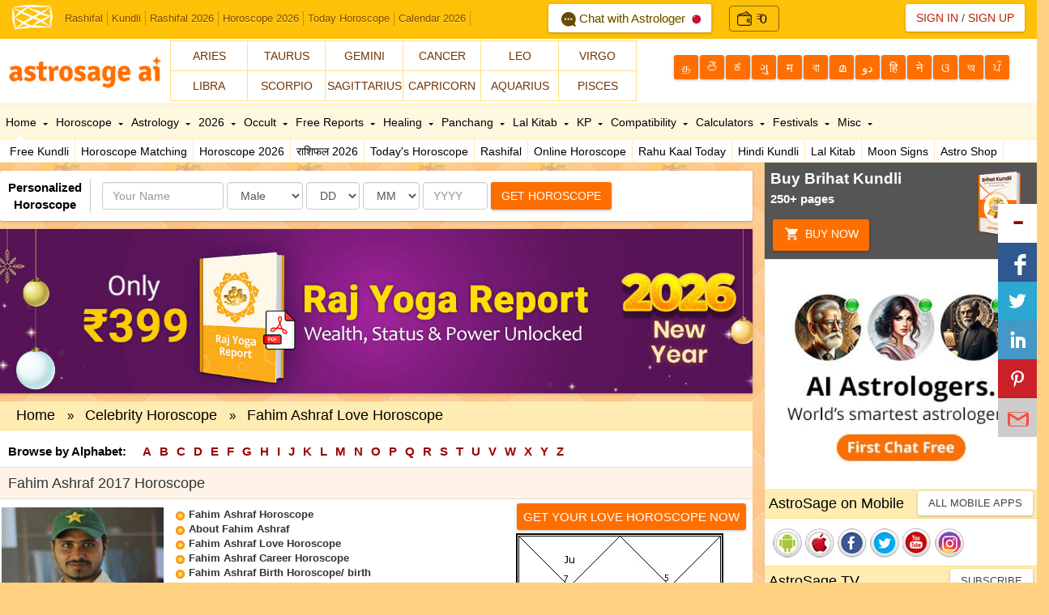

--- FILE ---
content_type: text/html; Charset=utf-8
request_url: http://www.astrosage.com/controls/feed-en.asp
body_size: 62072
content:
<?xml version="1.0" encoding="UTF-8"?><rss version="2.0"
	xmlns:content="http://purl.org/rss/1.0/modules/content/"
	xmlns:wfw="http://wellformedweb.org/CommentAPI/"
	xmlns:dc="http://purl.org/dc/elements/1.1/"
	xmlns:atom="http://www.w3.org/2005/Atom"
	xmlns:sy="http://purl.org/rss/1.0/modules/syndication/"
	xmlns:slash="http://purl.org/rss/1.0/modules/slash/"
	>

<channel>
	<title>Online Astrological Journal &#8211; AstroSage Magazine</title>
	<atom:link href="https://horoscope.astrosage.com/feed/" rel="self" type="application/rss+xml" />
	<link>https://horoscope.astrosage.com/</link>
	<description></description>
	<lastBuildDate>Fri, 23 Jan 2026 05:26:06 +0000</lastBuildDate>
	<language>en-US</language>
	<sy:updatePeriod>
	hourly	</sy:updatePeriod>
	<sy:updateFrequency>
	1	</sy:updateFrequency>
	<generator>https://wordpress.org/?v=6.7.4</generator>

<image>
	<url>https://horoscope.astrosage.com/wp-content/uploads/2025/04/cropped-favicon-32x32.png</url>
	<title>Online Astrological Journal &#8211; AstroSage Magazine</title>
	<link>https://horoscope.astrosage.com/</link>
	<width>32</width>
	<height>32</height>
</image> 
	<item>
		<title>Jaya Ekadashi 2026: Date, Time, &#038; More!</title>
		<link>https://horoscope.astrosage.com/jaya-ekadashi-2026-date-time-remedies-significance/</link>
		
		<dc:creator><![CDATA[Drishti Mathur]]></dc:creator>
		<pubDate>Tue, 27 Jan 2026 18:30:00 +0000</pubDate>
				<category><![CDATA[Horoscope]]></category>
		<category><![CDATA[religion]]></category>
		<category><![CDATA[Vedic Astrology]]></category>
		<guid isPermaLink="false">https://horoscope.astrosage.com/?p=115868</guid>

					<description><![CDATA[<a href="https://horoscope.astrosage.com/jaya-ekadashi-2026-date-time-remedies-significance/" title="Jaya Ekadashi 2026: Date, Time, &amp; More!" rel="nofollow"><img width="1280" height="720" src="https://horoscope.astrosage.com/wp-content/uploads/2026/01/Jaya_Ekadashi_eng.jpg" class="webfeedsFeaturedVisual wp-post-image" alt="Jaya Ekadashi 2026: Know Its Accurate Date" style="display: block; margin-bottom: 5px; clear:both;max-width: 100%;" link_thumbnail="1" decoding="async" fetchpriority="high" srcset="https://horoscope.astrosage.com/wp-content/uploads/2026/01/Jaya_Ekadashi_eng.jpg 1280w, https://horoscope.astrosage.com/wp-content/uploads/2026/01/Jaya_Ekadashi_eng-300x169.jpg 300w, https://horoscope.astrosage.com/wp-content/uploads/2026/01/Jaya_Ekadashi_eng-1024x576.jpg 1024w, https://horoscope.astrosage.com/wp-content/uploads/2026/01/Jaya_Ekadashi_eng-768x432.jpg 768w" sizes="(max-width: 1280px) 100vw, 1280px" /></a><p>Jaya Ekadashi 2026: Jaya Ekadashi is considered one of the most virtuous and auspicious Ekadashis in Hinduism. This Ekadashi is</p>
<p>The post <a href="https://horoscope.astrosage.com/jaya-ekadashi-2026-date-time-remedies-significance/">Jaya Ekadashi 2026: Date, Time, &amp; More!</a> appeared first on <a href="https://horoscope.astrosage.com">Online Astrological Journal - AstroSage Magazine</a>.</p>
]]></description>
										<content:encoded><![CDATA[<a href="https://horoscope.astrosage.com/jaya-ekadashi-2026-date-time-remedies-significance/" title="Jaya Ekadashi 2026: Date, Time, &amp; More!" rel="nofollow"><img width="1280" height="720" src="https://horoscope.astrosage.com/wp-content/uploads/2026/01/Jaya_Ekadashi_eng.jpg" class="webfeedsFeaturedVisual wp-post-image" alt="Jaya Ekadashi 2026: Know Its Accurate Date" style="display: block; margin-bottom: 5px; clear:both;max-width: 100%;" link_thumbnail="1" decoding="async" srcset="https://horoscope.astrosage.com/wp-content/uploads/2026/01/Jaya_Ekadashi_eng.jpg 1280w, https://horoscope.astrosage.com/wp-content/uploads/2026/01/Jaya_Ekadashi_eng-300x169.jpg 300w, https://horoscope.astrosage.com/wp-content/uploads/2026/01/Jaya_Ekadashi_eng-1024x576.jpg 1024w, https://horoscope.astrosage.com/wp-content/uploads/2026/01/Jaya_Ekadashi_eng-768x432.jpg 768w" sizes="(max-width: 1280px) 100vw, 1280px" /></a>
<p><strong>Jaya Ekadashi 2026: </strong>Jaya Ekadashi is considered one of the most virtuous and auspicious Ekadashis in Hinduism. This Ekadashi is observed every year with devotion and faith on the Ekadashi tithi of the Shukla Paksha in the month of Magha. The Ekadashi tithi is dedicated to <a href="https://www.astrosage.com/wallpapers/vishnu-wallpaper.asp"><strong>Lord Vishnu</strong></a>, the sustainer of the universe; therefore, special worship of Lord Vishnu and <a href="https://www.astrosage.com/wallpapers/lakshmi-wallpaper.asp"><strong>Goddess Lakshmi</strong></a>, the goddess of wealth, is prescribed on this day. According to religious beliefs, observing the fast of Jaya Ekadashi helps remove sins, sorrows, hardships, and negative influences from a person’s life.</p>



<figure class="wp-block-image size-large"><a href="https://varta.astrosage.com/talk-to-astrologers?lang=en&amp;prtnr_id=AMPBN#aichattab "><img decoding="async" width="1024" height="224" src="http://horoscope.astrosage.com/wp-content/uploads/2025/07/fcf-eng-web-banner-1300x284-1-1024x224.jpg" alt="" class="wp-image-111081" srcset="https://horoscope.astrosage.com/wp-content/uploads/2025/07/fcf-eng-web-banner-1300x284-1-1024x224.jpg 1024w, https://horoscope.astrosage.com/wp-content/uploads/2025/07/fcf-eng-web-banner-1300x284-1-300x66.jpg 300w, https://horoscope.astrosage.com/wp-content/uploads/2025/07/fcf-eng-web-banner-1300x284-1-768x168.jpg 768w, https://horoscope.astrosage.com/wp-content/uploads/2025/07/fcf-eng-web-banner-1300x284-1.jpg 1300w" sizes="(max-width: 1024px) 100vw, 1024px" /></a></figure>



<p class="has-text-align-center"><strong>To Know More About This Week, Talk To The </strong><a href="https://varta.astrosage.com/talk-to-astrologers?prtnr_id=BLART"><strong>Best Astrologers</strong></a><strong>!</strong></p>



<p>It is believed that the effect of this fast bestows honor, success, and victory upon an individual, which is why it is called Jaya (victory) Ekadashi. The fast and worship performed with devotion on this day are extremely dear to Lord Vishnu. Scriptures mention that observing the Ekadashi fast fulfills all wishes and brings happiness and prosperity into one’s life. For those who have been facing long-standing problems, illness, mental stress, or financial difficulties, the fast of Jaya Ekadashi is considered especially beneficial.</p>



<p>On the day of Jaya Ekadashi, special worship of Lord Lakshmi-Narayana is performed in temples. Devotees observe a fast, remember Lord Vishnu, recite the Vishnu Sahasranama, and engage in charity and virtuous deeds. It is believed that religious acts performed on this sacred day grant excellent results in both this world and the hereafter. Let us find out when Jaya Ekadashi falls this year and learn about the simple remedies that can be performed on this day.</p>



<p class="has-text-align-center"><strong>Get Your Yearly Report For 2026: </strong><a href="https://buy.astrosage.com/service/personalized-horoscope-2020?language=en"><strong>Personalized Horoscope 2026</strong></a></p>



<h2 class="wp-block-heading"><strong>Jaya Ekadashi 2026: Date &amp; Time</strong></h2>



<p>According to the <a href="https://panchang.astrosage.com/panchang/aajkapanchang"><strong>Hindu Panchang</strong></a>, the fast of Jaya Ekadashi will be observed this year on Thursday, January 29, 2026.</p>



<p><strong>Ekadashi Tithi Begins: </strong>January 28, 2026 at 4:38 PM</p>



<p><strong>Ekadashi Tithi Ends: </strong>January 29, 2026 at 1:57 PM</p>



<p><strong>Jaya Ekadashi Parana Muhurat: </strong>January 30, from 6:48 AM to 9:05 AM</p>



<p><strong>Duration</strong>: 2 hours 16 minutes</p>



<h2 class="wp-block-heading"><strong>Significance Of Jaya Ekadashi 2026</strong></h2>



<p>Jaya Ekadashi is regarded as one of the most meritorious Ekadashis in Hinduism. This fast is observed every year on the Ekadashi tithi of the Shukla Paksha in the month of Magha and is dedicated to Lord Vishnu. According to religious belief, this Ekadashi is called “Jaya” because observing its fast grants the devotee victory, success, honor, and respect. Scriptures state that fasting on Jaya Ekadashi destroys the sins of previous births.</p>



<p>This fast is considered especially beneficial for those who repeatedly face failures in life, mental stress, fear, or negative circumstances. Worship and fasting performed with devotion on this day bestow mental peace and inner strength.&nbsp;</p>



<p>Religious texts also mention that the fast of Jaya Ekadashi protects one from evil spirits, negative energies, and harmful influences. For this reason, it is also regarded as a fast that frees devotees from fear and crises. Those who remember Lord Vishnu, recite the <a href="https://www.astrosage.com/dharma-karma/vishnu-sahasranamam-path.asp"><strong>Vishnu Sahasranama</strong></a>, and engage in charity and virtuous deeds on this day begin to experience positive changes in their lives.</p>



<p>From a financial perspective as well, Jaya Ekadashi is considered highly significant. The influence of this fast helps remove poverty, brings success in endeavors, and invites happiness and prosperity into the home. By the grace of Goddess Lakshmi, obstacles related to wealth gradually come to an end. Thus, Jaya Ekadashi is not merely a day of fasting, but a great vow for the destruction of sins, liberation from fear, fulfillment of desires, and spiritual growth. Observing this fast with faith, discipline, and devotion has the power to bring a positive direction to one’s life.</p>



<p class="has-text-align-center"><strong>Worried About Your Career, Order</strong><a href="https://buy.astrosage.com/service/career-counselling-report?language=en&amp;prtnr_id=BLART"><strong> CogniAstro Report Now!</strong></a></p>



<h2 class="wp-block-heading"><strong>Jaya Ekadashi 2026: Puja Vidhi</strong></h2>



<ul class="wp-block-list">
<li>On the day of Jaya Ekadashi 2026, wake up during Brahma Muhurta, take a bath, and wear clean yellow or white clothes. While meditating on Lord Vishnu, take a vow to observe the fast.</li>



<li>Clean the home temple or place of worship. Spread a yellow cloth on a wooden platform and place an idol or picture of Lord Vishnu or Lakshmi-Narayan on it.</li>



<li>Offer yellow flowers, Tulsi leaves, Akshat, sandalwood paste, fruits, and Panchamrit to Lord Vishnu. Tulsi is considered extremely dear to Lord Vishnu, so be sure to offer it.</li>



<li>Light a ghee lamp and incense. Then, with devotion, chant the mantra<strong><em> “Om Namo Bhagavate Vasudevaya”</em></strong> 108 times. You may also recite the Vishnu Sahasranama if you wish.</li>



<li>On this day, a Nirjala or fruit-based fast is observed. Grains, lentils, and rice are not consumed during the fast. Maintain purity of mind, speech, and actions.</li>



<li>During the puja or in the evening, listen to or read the Jaya Ekadashi Vrat Katha. It is believed that the fast is considered incomplete without hearing the Katha.</li>



<li>Finally, perform the Aarti of Lord Vishnu and pray for happiness, peace, prosperity, and fulfillment of desires.</li>



<li>On the next day, during the Dwadashi tithi, break the fast by offering food or charity to a Brahmin or a needy person. After that, partake in your own meal.</li>
</ul>



<figure class="wp-block-embed is-type-video is-provider-spotify wp-block-embed-spotify wp-embed-aspect-16-9 wp-has-aspect-ratio"><div class="wp-block-embed__wrapper">
<iframe title="Spotify Embed: Sun in Scorpio 2025: Rashi-Wise Effects &amp; Game-Changing Remedies" style="border-radius: 12px" width="624" height="351" frameborder="0" allowfullscreen allow="autoplay; clipboard-write; encrypted-media; fullscreen; picture-in-picture" loading="lazy" src="https://open.spotify.com/embed/episode/6Mwk7N56uAS9aTQQ7jfHpW/video?si=K06BLLrSQH2eqx5fO24tvQ&amp;nd=1&amp;dlsi=4c2cfa8ea1554e2c&amp;utm_source=oembed"></iframe>
</div></figure>



<h2 class="wp-block-heading"><strong>The Story Of Jaya Ekadashi 2026</strong></h2>



<p>According to a mythological legend, Indra ruled a magnificent kingdom in heaven. Along with the gods, many Gandharvas and Apsaras also resided there. Among them were a Gandharva named Pushpadant and an Apsara named Malyavan, who were deeply in love with each other. One day, a divine musical and dance performance was organized in heaven for the gods. Pushpadant and Malyavan were also given the opportunity to sing and dance in that assembly. However, they became so absorbed in their mutual love that their attention drifted away from the praise of the Lord.</p>



<p>This angered Indra greaty. Due to Indra’s curse, Pushpadant and Malyavan were forced to be born in the form of Pishachas. They began living in the harsh conditions of the Himalayan mountains. Their lives became extremely miserable, filled with hunger, thirst, fear, and suffering. One day, by coincidence, the Ekadashi of the Shukla Paksha in the month of Magha, Jaya Ekadashi, arrived.&nbsp;</p>



<p>On that day, they did not receive any food, and unknowingly, they ended up observing the Ekadashi fast. They remained awake throughout the night and remembered Lord Vishnu. Lord Vishnu was greatly pleased with this unintentional fast. By His grace, both of them were freed from the Pishacha form and regained their divine forms, ultimately returning to the heavenly realm.</p>



<p>Lord Vishnu then told the gods that observing the fast of Jaya Ekadashi frees human beings from obstacles caused by evil spirits, fear, sins, and sorrows. This fast bestows victory, fame, and happiness along with prosperity. For this reason, it is called Jaya Ekadashi and is considered extremely meritorious and sacred.</p>



<p class="has-text-align-center"><strong>To Know The Time Of Raj Yoga, Order Now: </strong><a href="https://buy.astrosage.com/service/raj-yoga-report?language=en&amp;prtnr_id=BLART"><strong>Raj Yoga Report</strong></a></p>



<h2 class="wp-block-heading"><strong>Remedies To Perform On Jaya Ekadashi 2026</strong></h2>



<h3 class="wp-block-heading"><strong>To Remove Poverty</strong></h3>



<p>On the day of Jaya Ekadashi 2026, worship Lord Vishnu and Goddess Lakshmi. After the puja, tie seven turmeric roots and one cowrie shell in a yellow cloth and place it in your home safe or the area where you keep money. It is believed that this removes financial hardship and invites the blessings of Goddess Lakshmi into the home.</p>



<h3 class="wp-block-heading"><strong>To Complete Stuck Or Pending Tasks</strong></h3>



<p>On this day, light a ghee lamp near the Tulsi plant and chant the mantra <strong><em>“Om Namo Bhagavate Vasudevaya”</em></strong> 108 times. This helps bring progress to long-pending tasks and removes obstacles.</p>



<h3 class="wp-block-heading"><strong>For Protection From Fear And Negative Energy</strong></h3>



<p>On the night of Jaya Ekadashi, light a pure ghee lamp in front of Lord Vishnu and recite the Vishnu Sahasranama or Narayana Kavach. This remedy protects against fear, bad dreams, and negative influences.</p>



<p class="has-text-align-center"><strong>To Know Your Moon Sign, click here: </strong><a href="https://astrosage.com/moonSign.asp"><strong>Moon Sign Calculator</strong></a><strong>!</strong></p>



<h3 class="wp-block-heading"><strong>For Fulfillment Of Wishes</strong></h3>



<p>After the puja, take a yellow coconut, apply a tilak of turmeric on it, and place it at the feet of Lord Vishnu while expressing your wish. The next day, offer it at a temple. This remedy, when done with faith, is believed to yield quick results.</p>



<h3 class="wp-block-heading"><strong>For Happiness And Peace In Married Life</strong></h3>



<p>On Jaya Ekadashi, husband and wife should sit together and worship Lord Vishnu and Goddess Lakshmi, offering yellow flowers. This strengthens love, trust, and harmony in married life.</p>



<h3 class="wp-block-heading"><strong>For Child Blessings And Progress</strong></h3>



<p>On this day, offer yellow fruits and Panchamrit to Lord Vishnu and give the prasad to children. It is believed that this helps resolve issues related to children and supports their growth and progress.</p>



<p class="has-text-align-center"><strong>For Astrological Remedies &amp; Services, Visit: </strong><a href="https://astrosage.shop/"><strong>AstroSage AI Online Shopping Store</strong></a><strong>!&nbsp;</strong></p>



<p class="has-text-align-center"><strong>We hope you liked our blog. Thank you for becoming an important part of the AstroSage family. For more interesting blogs, stay connected with us!</strong></p>



<h2 class="wp-block-heading"><strong>Frequently Asked Questions</strong></h2>



<div class="schema-faq wp-block-yoast-faq-block"><div class="schema-faq-section" id="faq-question-1769145682320"><strong class="schema-faq-question">1.  <strong>When is Jaya Ekadashi observed?</strong></strong> <p class="schema-faq-answer">Jaya Ekadashi is observed every year with devotion and faith on the Ekadashi tithi of the Shukla Paksha in the month of Magha.</p> </div> <div class="schema-faq-section" id="faq-question-1769145700192"><strong class="schema-faq-question">2. <strong>Who should observe the fast of Jaya Ekadashi?</strong></strong> <p class="schema-faq-answer">The fast of Jaya Ekadashi is considered highly beneficial for those who repeatedly face obstacles, fear, financial difficulties, mental stress, or failures in life.</p> </div> <div class="schema-faq-section" id="faq-question-1769145715840"><strong class="schema-faq-question">3. <strong>Which deities are worshipped on Jaya Ekadashi?</strong></strong> <p class="schema-faq-answer">On this day, special worship of Lord Vishnu and Goddess Lakshmi is performed. Offering Tulsi leaves to Lord Vishnu is considered especially auspicious and rewarding</p> </div> </div>
<p>The post <a href="https://horoscope.astrosage.com/jaya-ekadashi-2026-date-time-remedies-significance/">Jaya Ekadashi 2026: Date, Time, &amp; More!</a> appeared first on <a href="https://horoscope.astrosage.com">Online Astrological Journal - AstroSage Magazine</a>.</p>
]]></content:encoded>
					
		
		
			</item>
		<item>
		<title>February 2026: The Month Of Major Festivals &#038; Fasts</title>
		<link>https://horoscope.astrosage.com/february-2026-monthly-blog-english/</link>
		
		<dc:creator><![CDATA[Aqsa Halim]]></dc:creator>
		<pubDate>Mon, 26 Jan 2026 18:30:00 +0000</pubDate>
				<category><![CDATA[Horoscope]]></category>
		<category><![CDATA[Numerology]]></category>
		<guid isPermaLink="false">https://horoscope.astrosage.com/?p=115860</guid>

					<description><![CDATA[<a href="https://horoscope.astrosage.com/february-2026-monthly-blog-english/" title="February 2026: The Month Of Major Festivals &amp; Fasts" rel="nofollow"><img width="1280" height="720" src="https://horoscope.astrosage.com/wp-content/uploads/2026/01/February_2026_eng.jpg" class="webfeedsFeaturedVisual wp-post-image" alt="February 2026: List Of Fasts And Festivals!" style="display: block; margin-bottom: 5px; clear:both;max-width: 100%;" link_thumbnail="1" decoding="async" loading="lazy" srcset="https://horoscope.astrosage.com/wp-content/uploads/2026/01/February_2026_eng.jpg 1280w, https://horoscope.astrosage.com/wp-content/uploads/2026/01/February_2026_eng-300x169.jpg 300w, https://horoscope.astrosage.com/wp-content/uploads/2026/01/February_2026_eng-1024x576.jpg 1024w, https://horoscope.astrosage.com/wp-content/uploads/2026/01/February_2026_eng-768x432.jpg 768w" sizes="auto, (max-width: 1280px) 100vw, 1280px" /></a><p>February 2026: February is the second month of the year according to the Gregorian calendar. This month is also called</p>
<p>The post <a href="https://horoscope.astrosage.com/february-2026-monthly-blog-english/">February 2026: The Month Of Major Festivals &amp; Fasts</a> appeared first on <a href="https://horoscope.astrosage.com">Online Astrological Journal - AstroSage Magazine</a>.</p>
]]></description>
										<content:encoded><![CDATA[<a href="https://horoscope.astrosage.com/february-2026-monthly-blog-english/" title="February 2026: The Month Of Major Festivals &amp; Fasts" rel="nofollow"><img width="1280" height="720" src="https://horoscope.astrosage.com/wp-content/uploads/2026/01/February_2026_eng.jpg" class="webfeedsFeaturedVisual wp-post-image" alt="February 2026: List Of Fasts And Festivals!" style="display: block; margin-bottom: 5px; clear:both;max-width: 100%;" link_thumbnail="1" decoding="async" loading="lazy" srcset="https://horoscope.astrosage.com/wp-content/uploads/2026/01/February_2026_eng.jpg 1280w, https://horoscope.astrosage.com/wp-content/uploads/2026/01/February_2026_eng-300x169.jpg 300w, https://horoscope.astrosage.com/wp-content/uploads/2026/01/February_2026_eng-1024x576.jpg 1024w, https://horoscope.astrosage.com/wp-content/uploads/2026/01/February_2026_eng-768x432.jpg 768w" sizes="auto, (max-width: 1280px) 100vw, 1280px" /></a>
<p><strong>February 2026:</strong> February is the second month of the year according to the Gregorian calendar. This month is also called the month of love because Valentine&#8217;s Day is celebrated on 14th February. Winter begins to leave many parts of the country, including North India, from the beginning of February. The month of February is also considered very important from the astrological point of view because many fasts and festivals fall during this period.</p>



<figure class="wp-block-image size-large"><a href="https://varta.astrosage.com/talk-to-astrologers?lang=en&amp;prtnr_id=AMPBN#aichattab "><img loading="lazy" decoding="async" width="1024" height="224" src="http://horoscope.astrosage.com/wp-content/uploads/2025/07/fcf-eng-web-banner-1300x284-1-1024x224.jpg" alt="" class="wp-image-111081" srcset="https://horoscope.astrosage.com/wp-content/uploads/2025/07/fcf-eng-web-banner-1300x284-1-1024x224.jpg 1024w, https://horoscope.astrosage.com/wp-content/uploads/2025/07/fcf-eng-web-banner-1300x284-1-300x66.jpg 300w, https://horoscope.astrosage.com/wp-content/uploads/2025/07/fcf-eng-web-banner-1300x284-1-768x168.jpg 768w, https://horoscope.astrosage.com/wp-content/uploads/2025/07/fcf-eng-web-banner-1300x284-1.jpg 1300w" sizes="auto, (max-width: 1024px) 100vw, 1024px" /></a></figure>



<p>Whenever a new month begins, curiosity often grows about what the new month will hold for us. Will we see success in our careers? How will this month hold love and marital life? If you too are thinking about all these questions regarding February after the beginning of the new year and the end of <a href="https://www.astrosage.com/horoscope/monthly-horoscope.asp"><strong>January</strong></a>, then now you do not need to worry much. You will find answers to all these questions in this special blog of AstroSage AI.</p>



<p>It would not be wrong to say that the change in seasons starts in the month of February 2026. After the harsh winter, a mild cold starts setting in. From an astrological point of view, many important festivals are celebrated during this period.&nbsp;</p>



<p>In this blog, you will not only get information about the correct dates of major fasts and <a href="https://panchang-astrosage-com.cdn.ampproject.org/v/s/panchang.astrosage.com/calendars/indiancalendar?amp_gsa=1&amp;amp_js_v=a9&amp;date=2026&amp;language=en&amp;usqp=mq331AQIUAKwASCAAgM%3D&amp;view=amp#amp_tf=From%20%251%24s&amp;aoh=17673567431846&amp;referrer=https%3A%2F%2Fwww.google.com&amp;ampshare=https%3A%2F%2Fpanchang.astrosage.com%2Fcalendars%2Findiancalendar%3Fdate%3D2026%26language%3Den"><strong>festivals</strong></a> falling in February, but will also be informed about the bank <a href="https://www-astrosage-com.cdn.ampproject.org/v/s/www.astrosage.com/2026/amp/public-holidays-2026-eng.asp?amp_gsa=1&amp;amp_js_v=a9&amp;usqp=mq331AQIUAKwASCAAgM%3D#amp_tf=From%20%251%24s&amp;aoh=17673568665311&amp;referrer=https%3A%2F%2Fwww.google.com&amp;ampshare=https%3A%2F%2Fwww.astrosage.com%2F2026%2Fpublic-holidays-2026-eng.asp"><strong>holidays</strong></a> of this month. So, without any delay let us start this blog and find out how the month of February 2026 will be for you.</p>



<p class="has-text-align-center"><strong>Also read: </strong><a href="https://www.astrosage.com/2026/horoscope-2026.asp"><strong>Horoscope 2026</strong></a></p>



<p class="has-text-align-center"><strong>Know More About This Day From </strong><a href="https://varta.astrosage.com/talk-to-astrologers?prtnr_id=BLART"><strong>Best Astrologers On Call</strong></a>&nbsp;</p>



<h2 class="wp-block-heading"><strong>February 2026 Astrological Facts And Hindu Panchang Calculation</strong></h2>



<p>February 2026 will begin on February 1st on Chaturdashi Tithi in <a href="https://www.astrosage.com/nakshatra/punarvasu-nakshatra-characteristics.asp"><strong>Punarvasu Nakshatra</strong></a> and will end on February 28th on Trayodashi Tithi in Pushya Nakshatra.</p>



<p>According to the Gregorian calendar, the second month of the year is February which is the shortest month of the year because it has only 28 days and the year in which February has 29 days is called leap year.</p>



<h2 class="wp-block-heading"><strong>February 2026: List Of Fasts And Festivals</strong>&nbsp;</h2>



<p>In Sanatan Dharma, there are many <a href="https://panchang.astrosage.com/calendars/?language=en"><strong>fasts and festivals</strong></a> every month which have their own significance. In this manner, we are telling you the dates of major fasts and festivals falling in the month of spring i.e. February 2026 so that you do not forget any important festival.</p>



<figure class="wp-block-table"><table class="has-fixed-layout"><tbody><tr><td><strong>Date</strong></td><td><strong>Day</strong></td><td><strong>Fasts And Festivals&nbsp;</strong></td></tr><tr><td>01 February 2026&nbsp;</td><td>Sunday&nbsp;</td><td>Magha Purnima Vrat&nbsp;</td></tr><tr><td>05 February 2026</td><td>Thursday&nbsp;</td><td><a href="https://panchang.astrosage.com/festival/sankashti-chaturthi?date=2026&amp;language=en&amp;lid=1261481"><strong>Sankashti Chaturthi</strong></a></td></tr><tr><td>13 February 2026</td><td>Friday&nbsp;</td><td>Vijaya Ekadashi</td></tr><tr><td>13 February 2026</td><td>Friday&nbsp;</td><td>Kumbha Sankranti&nbsp;</td></tr><tr><td>14 February 2026</td><td>Saturday&nbsp;</td><td>Pradosh Vrat (Krishna)</td></tr><tr><td>15 February 2026</td><td>Sunday&nbsp;</td><td>Mahashivratri, monthly Shivaratri</td></tr><tr><td>17 February 2026</td><td>Tuesday&nbsp;</td><td>Phalguna Amavasya</td></tr><tr><td>27 February 2026</td><td>Friday&nbsp;</td><td><a href="https://panchang.astrosage.com/festival/ekadashi/amalaki-ekadashi?date=2026&amp;language=en&amp;lid=1261481"><strong>Amalaki Ekadashi&nbsp;</strong></a></td></tr><tr><td>28 February 2026</td><td>Saturday&nbsp;</td><td>Pradosh Vrat (Shukla)</td></tr></tbody></table></figure>



<p class="has-text-align-center"><a href="https://buy.astrosage.com/service/astrosage-brihat-horoscope?language=en&amp;prtnr_id=BLART"><strong>AstroSage AI Brihat Horoscope</strong></a><strong> For All The Valuable Insights Into Future</strong></p>



<h2 class="wp-block-heading"><strong>February 2026 Religious Significance Of Fasts And Festivals&nbsp;</strong></h2>



<p>After knowing the dates of fasts and festivals celebrated in February 2026, now we will tell you about the religious significance of the fasts and festivals of this month.&nbsp;</p>



<p><strong>Magha Purnima:</strong> <a href="https://panchang.astrosage.com/festival/purnima?date=2026&amp;language=en&amp;lid=1261481"><strong>Purnima Tithi</strong></a> is falling on 01 February, 2026 i.e. the first day of February, which is very auspicious. The full moon that comes in the month of Magh is called Magh Purnima. There is also a provision to observe fast on this day. Taking bath in holy rivers on Magh Purnima fast leads to salvation.</p>



<p><strong>Sankashti Chaturthi</strong>: Sankashti Chaturthi is celebrated on February 5. This fast is dedicated to Lord Ganesha, the remover of obstacles. By worshipping and fasting on this day, Bappa ends all the problems from the lives of his devotees.</p>



<p><strong>Vijaya Ekadashi</strong>: Vijaya Ekadashi is falling on 13 February. It falls during the Krishna Paksha of the month of Phalguna. Worshiping Lord Vishnu on Ekadashi Tithi holds special significance.&nbsp;</p>



<p><strong>Kumbha Sankranti</strong>: Kumbha Sankranti is falling on February 13. There are a total of 12 <a href="https://panchang.astrosage.com/festival/sankranti?date=2026&amp;language=en&amp;lid=1261481"><strong>Sankranti</strong></a> in a year. On the Sankranti date, the Sun God leaves one zodiac sign and enters another and each Sankranti has its own significance. Kumbh Sankranti occurs when Sun God enters the zodiac sign of its son Saturn, Aquarius.</p>



<p><strong>Pradosh Vrat (Shukla)</strong>: February 14th is the Pradosh fast, dedicated to Lord Shiva and Goddess Parvati. It is also known as the Trayodashi fast. According to the Hindu Calendar, Pradosh fast is observed on the thirteenth day of the Shukla and Krishna Paksha Tithi of every month. By observing this fast the person gets the blessing of long life.&nbsp;</p>



<p><strong>Mahashivratri</strong>: <a href="https://panchang.astrosage.com/festival/shivratri/mahashivratri?date=2026&amp;language=en&amp;lid=1261481"><strong>Mahashivratri</strong></a> is on 15th February. This is one of the biggest and holiest festivals of Hinduism. On this day, crowds of devotees are seen in Shiva temples and to please Mahadev, devotees offer Belpatra, water and milk etc. on Shivling on Mahashivratri.</p>



<p><strong>Phalguni Amavasya</strong>: The fast of Phalgun Amavasya is on 17 February. According to the calendar, the new moon day of Krishna Paksha of Phalgun month every year is called Phalgun Amavasya. This date is considered best for the peace of ancestors.</p>



<p><strong>Amalaki Ekadashi:</strong> Amalaki Ekadashi falls on February 27. Like every Ekadashi, Lord Vishnu is worshipped on this day.</p>



<p><strong>Free Online </strong><a href="https://astrosage.com/free/astrologysoftware.asp"><strong>Birth Horoscope</strong></a></p>



<p><strong>Listen to the AstroSage AI podcast – here you&#8217;ll find astrology, life&#8217;s secrets, destiny omens, and accurate astrological solutions provided by AI. Answers to your life&#8217;s most important questions now audibly, in simple language.</strong></p>



<figure class="wp-block-embed is-type-video is-provider-spotify wp-block-embed-spotify wp-embed-aspect-16-9 wp-has-aspect-ratio"><div class="wp-block-embed__wrapper">
<iframe title="Spotify Embed: Sun in Scorpio 2025: Rashi-Wise Effects &amp; Game-Changing Remedies" style="border-radius: 12px" width="624" height="351" frameborder="0" allowfullscreen allow="autoplay; clipboard-write; encrypted-media; fullscreen; picture-in-picture" loading="lazy" src="https://open.spotify.com/embed/episode/6Mwk7N56uAS9aTQQ7jfHpW/video?si=K06BLLrSQH2eqx5fO24tvQ&amp;nd=1&amp;dlsi=4c2cfa8ea1554e2c&amp;utm_source=oembed"></iframe>
</div></figure>



<h2 class="wp-block-heading"><strong>February 2026 List Of Eclipse And Transits&nbsp;</strong></h2>



<p>The following planets will transit in the month of February:<strong>&nbsp;</strong></p>



<ul class="wp-block-list">
<li><strong>Mercury Transit in Aquarius: </strong><a href="https://www.astrosage.com/planet/mercury/"><strong>Mercury</strong></a>, the factor of intelligence, will transit into Aquarius on the night of 03 February 2026 at 09:38 pm.</li>



<li><strong>Venus Transit in Aquarius: </strong>Venus will transit into Aquarius on February 6, 2026 at 12:52 pm.</li>



<li><strong>Mercury Rise in Aquarius:</strong> On 10 February, at 04:08 am, Mercury will rise in Aquarius.</li>



<li><strong>Sun Transit in Aquarius:</strong> On 13 February, at 03:49 am, the Sun will enter Aquarius.</li>



<li><strong>Venus Rise in Aquarius: </strong>Venus will rise in Aquarius on 17 February at 02:42 pm. </li>



<li><strong>Mars Transit in Aquarius: </strong><a href="https://www.astrosage.com/planet/mars/default.asp"><strong>Mars</strong></a> is going to transit into Aquarius on 23 February at 11:33 am.</li>



<li><strong>Mercury Retrograde in Aquarius: </strong>On February 26, at 11:50 am, Mercury will become retrograde in Saturn&#8217;s zodiac sign Aquarius.</li>



<li><strong>Mercury combusts in Aquarius:</strong> On 28 February at 10:09 pm, Mercury will combust in Saturn&#8217;s zodiac sign Aquarius.</li>
</ul>



<h2 class="wp-block-heading"><strong>Public Holidays 2026: February</strong></h2>



<figure class="wp-block-table"><table class="has-fixed-layout"><tbody><tr><td><strong>Date</strong></td><td><strong>Day</strong></td><td><strong>Holidays</strong></td><td><strong>State</strong></td></tr><tr><td>01 February 2026</td><td>Sunday</td><td>Guru Ravidas Jayanti</td><td>Chandigarh, Himachal Pradesh, Haryana, Punjab and Madhya Pradesh</td></tr><tr><td>15 February 2026</td><td>Sunday</td><td>Lui-Ngai-Ni&nbsp;</td><td>Manipur&nbsp;</td></tr><tr><td>15 February 2026</td><td>Sunday</td><td>Mahashivratri&nbsp;</td><td>National Holidays (except in the states of Andaman &amp; Nicobar, Arunachal Pradesh, Assam, Bihar, Goa, Lakshadweep, Manipur, Meghalaya, Mizoram, Nagaland, Puducherry, Sikkim, Tamil Nadu and West Bengal)</td></tr><tr><td>18 February 2026</td><td>Wednesday&nbsp;</td><td>Losar</td><td>Sikkim</td></tr><tr><td>19 February 2026</td><td>Thursday&nbsp;</td><td>Chhatrapati Shivaji Maharaj&#8217;s birth anniversary&nbsp;</td><td>Maharashtra</td></tr><tr><td>20 February 2026</td><td>Friday</td><td>State Foundation day</td><td>Arunachal Pradesh and Mizoram</td></tr></tbody></table></figure>



<h2 class="wp-block-heading"><strong>February 2026 List Of Vivah Muhurat&nbsp;</strong></h2>



<figure class="wp-block-table"><table class="has-fixed-layout"><tbody><tr><td><strong>Date&nbsp;</strong></td><td><strong>Day</strong></td><td><strong>Nakshatra&nbsp;</strong></td><td><strong>Tithi</strong></td><td><strong>Muhurat Time&nbsp;</strong></td></tr><tr><td>17 February 2026</td><td>Tuesday&nbsp;</td><td>Uttarashadha&nbsp;</td><td>Ashtami</td><td>From 09:30 am to 07:27 am on the next morning, 18 February</td></tr><tr><td>18 February 2026</td><td>Wednesday&nbsp;</td><td>Uttrashadha&nbsp;</td><td>Navami</td><td>From 07:27 am to 12:36 pm</td></tr><tr><td>22 February 2026</td><td>Sunday</td><td>Uttarabhadrapada</td><td>Trayodashi</td><td>From 09:04 pm to 07:23 am the next morning&nbsp;</td></tr><tr><td>23 February 2026</td><td>Monday</td><td>Uttarabhadrapada</td><td>Trayodashi</td><td>From 07:23 am to 10:20 am&nbsp;</td></tr><tr><td>27 February 2026</td><td>Friday</td><td>Rohini&nbsp;</td><td>Tritiya, Chaturthi&nbsp;</td><td>From 06:39 PM to 07:19 AM on 28 February</td></tr><tr><td>28 February 2026</td><td>Saturday&nbsp;</td><td>Rohini&nbsp;</td><td>Chaturthi&nbsp;</td><td>From 07:19 am to 05:08 pm&nbsp;</td></tr></tbody></table></figure>



<h2 class="wp-block-heading"><strong>February 2026 List Of Annaprashan Muhurat&nbsp;</strong></h2>



<figure class="wp-block-table"><table class="has-fixed-layout"><tbody><tr><td><strong>Date And Day</strong></td><td><strong>Time (IST)</strong></td></tr><tr><td>6 February, Friday</td><td>07:37 – 08:02</td></tr><tr><td>6 February, Friday</td><td>09:29 – 14:25</td></tr><tr><td>6 February, Friday</td><td>16:40 – 23:34</td></tr><tr><td>18 February, Wednesday&nbsp;</td><td>18:13 – 22:46</td></tr><tr><td>20 February, Friday&nbsp;</td><td>07:26 – 09:59</td></tr><tr><td>20 February, Friday&nbsp;</td><td>11:34 – 15:45</td></tr></tbody></table></figure>



<p class="has-text-align-center"><strong>Free Online </strong><a href="https://astrosage.com/free/astrologysoftware.asp"><strong>Birth Horoscope</strong></a></p>



<h2 class="wp-block-heading"><strong>February 2026 List Of Mundan Muhurat&nbsp;</strong></h2>



<figure class="wp-block-table"><table class="has-fixed-layout"><tbody><tr><td><strong>Date</strong></td><td><strong>Beginning Time</strong></td><td><strong>Ending Timep</strong></td></tr><tr><td>Wednesday, 11 February</td><td>10:53:42</td><td>31:03:11</td></tr><tr><td>Thursday, 12 February</td><td>07:02:25</td><td>13:43:22</td></tr><tr><td>Wednesday, 18 February</td><td>17:00:10</td><td>21:16:55</td></tr><tr><td>Thursday, 26 February</td><td>06:49:56</td><td>12:12:19</td></tr><tr><td>Friday, 27 February</td><td>10:49:45</td><td>22:35:23</td></tr></tbody></table></figure>



<h2 class="wp-block-heading"><strong>Personality Traits Of Natives Born In The Month Of February 2026</strong></h2>



<p>People born in the month of February 2026 have amazing creative skills. They have the ability to solve any problem in a very artistic way. They do not get angry easily and are of a calm nature.</p>



<p>They are experts in keeping secrets or things confidential. If you tell them any of your secrets, then you have no need to worry. They will not tell your secrets to anyone. People born in February are always ready to help others. They are honest and trustworthy. You can trust them blindly.</p>



<p class="has-text-align-center"><strong>To Know The Time Of Raj Yoga, Order Now: </strong><a href="https://buy.astrosage.com/service/raj-yoga-report?language=en"><strong>Raj Yoga Report</strong></a></p>



<h2 class="wp-block-heading"><strong>February 2026 Religious Significance Of Astrology&nbsp;</strong></h2>



<p>People like the month of February more because during this time mild cold starts setting in. During this time, changes start taking place in the weather and nature. In February, big fasts and festivals like <a href="https://panchang.astrosage.com/festival/shivratri/mahashivratri?date=2026&amp;language=en&amp;lid=1261481"><strong>Mahashivratri</strong></a> and sometimes Basant Panchami come, due to which the importance and auspiciousness of this month increases.&nbsp;</p>



<p>From a religious point of view, the month of February 2026 will begin under the month of Phalgun, which is the eleventh month of the Hindu calendar. This month follows the month of Paush. Kalpavas is also held during the month of Magha.</p>



<p><strong>Listen to the AstroSage AI podcast – here you&#8217;ll find astrology, life&#8217;s secrets, destiny omens, and accurate astrological solutions provided by AI. Answers to your life&#8217;s most important questions now audibly, in simple language.</strong></p>



<figure class="wp-block-embed is-type-video is-provider-spotify wp-block-embed-spotify wp-embed-aspect-16-9 wp-has-aspect-ratio"><div class="wp-block-embed__wrapper">
<iframe title="Spotify Embed: Sun in Scorpio 2025: Rashi-Wise Effects &amp; Game-Changing Remedies" style="border-radius: 12px" width="624" height="351" frameborder="0" allowfullscreen allow="autoplay; clipboard-write; encrypted-media; fullscreen; picture-in-picture" loading="lazy" src="https://open.spotify.com/embed/episode/6Mwk7N56uAS9aTQQ7jfHpW/video?si=K06BLLrSQH2eqx5fO24tvQ&amp;nd=1&amp;dlsi=4c2cfa8ea1554e2c&amp;utm_source=oembed"></iframe>
</div></figure>



<h2 class="wp-block-heading"><strong>Significance Of Magha And Phalguni Month&nbsp;</strong></h2>



<p>Both Magha and Phalguna have great importance in Hindu religion. The month of Magha is associated with Lord Krishna and this month was earlier known as Madha. There is also a provision for worshipping Lord Vishnu and Goddess Lakshmi in this month.&nbsp;</p>



<p>Talking about the month of Phalgun, it is the twelfth and last month of the Hindu year. This month is most special because during this time the biggest festival of Hindus, Holi, falls. Mahashivratri also falls in this month. Also, the spring festival is celebrated in the month of Phalgun. In this month, Lord Krishna and Moon God are mainly worshipped. According to mythological beliefs, Lord Chandra was born in the month of Phalgun, hence he is worshipped in this month.&nbsp;</p>



<h2 class="wp-block-heading"><strong>Lucky Gemstones Of People Born In February 2026&nbsp;</strong></h2>



<p><a href="https://buy.astrosage.com/gemstone/amethyst-5-carat?language=en"><strong>Amethyst Gemstone</strong></a> is the gemstone of people born in February. It is purple in colour. This stone has incredible healing powers. Wearing it helps bring positive energy.</p>



<h2 class="wp-block-heading"><strong>February Monthly Prediction 2026: Horoscope Of 12 Zodiac Signs&nbsp;</strong></h2>



<h2 class="wp-block-heading"><strong>Aries&nbsp;</strong></h2>



<p>According to the February monthly horoscope 2026, this month will bring favorable results for <a href="https://www.astrosage.com/horoscope/aries-characteristics.asp"><strong>Aries</strong></a>. Financial matters…<a href="https://www.astrosage.com/horoscope/next-month-horoscope.asp"><strong>read in detail</strong></a></p>



<h2 class="wp-block-heading"><strong>Taurus&nbsp;</strong></h2>



<p>This month is likely to be moderate to slightly better for <a href="https://www.astrosage.com/horoscope/taurus.asp"><strong>Taurus</strong></a> natives. Your zodiac sign&#8217;s ruler, Venus, will be in the ascendant at the beginning of the month, while Mercury, the Sun, and……<a href="https://www.astrosage.com/horoscope/next-month-horoscope.asp"><strong>read in detail</strong></a></p>



<h2 class="wp-block-heading"><strong>Gemini</strong></h2>



<p>This month is likely to be moderately fruitful for <a href="https://www.astrosage.com/horoscope/gemini.asp"><strong>Gemini</strong></a>. At the beginning of the month, the Sun, Mars, Mercury, and Venus are in your eighth house.……<a href="https://www.astrosage.com/horoscope/next-month-horoscope.asp"><strong>read in detail</strong></a></p>



<h2 class="wp-block-heading"><strong>Cancer&nbsp;</strong></h2>



<p>This month is likely to be full of ups and downs for <a href="https://www.astrosage.com/horoscope/cancer.asp"><strong>Cancerians</strong></a>. You will especially need to……<a href="https://www.astrosage.com/horoscope/next-month-horoscope.asp"><strong>read in detail</strong></a></p>



<p class="has-text-align-center"><a href="https://buy.astrosage.com/service/astrosage-brihat-horoscope?language=en&amp;prtnr_id=BLART"><strong>AstroSage AI Brihat Horoscope</strong></a><strong> For All The Valuable Insights Into Future</strong></p>



<h2 class="wp-block-heading"><strong>Leo</strong>&nbsp;</h2>



<p>This month will be full of ups and downs for <a href="https://www.astrosage.com/horoscope/leo.asp"><strong>Leos</strong></a>. At the beginning of the month, the Sun, Mars, Mercury, and Venus are in your sixth house, and Rahu is in your seventh house.……<a href="https://www.astrosage.com/horoscope/next-month-horoscope.asp"><strong>read in detail</strong></a></p>



<h2 class="wp-block-heading"><strong>Virgo&nbsp;</strong></h2>



<p>For those born under the <a href="https://www.astrosage.com/horoscope/virgo.asp"><strong>Virgo</strong></a> zodiac sign, this month will bring favorable results in many areas, but caution is required in some areas. The Sun, Mars, Mercury, and Venus are your influences.……<a href="https://www.astrosage.com/horoscope/next-month-horoscope.asp"><strong>read in detail</strong></a></p>



<h2 class="wp-block-heading"><strong>Libra&nbsp;</strong></h2>



<p>This month is likely to be full of ups and downs for <a href="https://www.astrosage.com/horoscope/libra.asp"><strong>Libra</strong></a> natives. Mars, the Sun, Mercury, and Venus in your fourth house will be the key to the month&#8217;s progress.……<a href="https://www.astrosage.com/horoscope/next-month-horoscope.asp"><strong>read in detail</strong></a>&nbsp;</p>



<h2 class="wp-block-heading"><strong>Scorpio&nbsp;</strong></h2>



<p>This month may prove to be favorable in many respects and mixed in some respects for <a href="https://www.astrosage.com/horoscope/scorpio.asp"><strong>Scorpio</strong></a> natives.……<a href="https://www.astrosage.com/horoscope/next-month-horoscope.asp"><strong>read in detail</strong></a></p>



<p class="has-text-align-center"><a href="https://www.astrosage.com/free/kaalsarp-yog.asp"><strong>Kaalsarp Yoga – Kaalsarp Yoga Calculator</strong></a></p>



<h2 class="wp-block-heading"><strong>Sagittarius&nbsp;</strong></h2>



<p>This month is likely to be moderately unfavorable for <a href="https://www.astrosage.com/horoscope/sagittarius.asp"><strong>Sagittarius</strong></a> natives. Saturn will be in the fourth house from the beginning to the end of the month.……<a href="https://www.astrosage.com/horoscope/next-month-horoscope.asp"><strong>read in detail</strong></a></p>



<h2 class="wp-block-heading"><strong>Capricorn</strong>&nbsp;</h2>



<p>This month will not be very favorable for those born under the <a href="https://www.astrosage.com/horoscope/capricorn.asp"><strong>Capricorn</strong></a> sign. Fierce planets like the Sun and Mars will be in awe of each other at the beginning of the month.……<a href="https://www.astrosage.com/horoscope/next-month-horoscope.asp"><strong>read in detail</strong></a></p>



<h2 class="wp-block-heading"><strong>Aquarius&nbsp;</strong></h2>



<p>The beginning of the month is likely to be a bit weak for the people born under the <a href="https://www.astrosage.com/horoscope/aquarius.asp"><strong>Aquarius</strong></a> sign as planets like Sun, Mars, Mercury and Venus will be in the position at the beginning of the month. ……<a href="https://www.astrosage.com/horoscope/next-month-horoscope.asp"><strong>read in detail</strong></a></p>



<h2 class="wp-block-heading"><strong>Pisces&nbsp;</strong></h2>



<p>This month will bring mixed results for <a href="https://www.astrosage.com/horoscope/pisces.asp"><strong>Pisces</strong></a>. Throughout the month, Rahu will be in your twelfth house, and Saturn will be in your 12th house.……<a href="https://www.astrosage.com/horoscope/next-month-horoscope.asp"><strong>read in detail</strong></a></p>



<p class="has-text-align-center"><strong>For Astrological Remedies &amp; Services, Visit: </strong><a href="https://buy.astrosage.com/service?language=en&amp;prtnr_id=BLART"><strong>AstroSage AI Online Shopping Store</strong></a><strong>!&nbsp;</strong></p>



<p class="has-text-align-center"><strong>We hope you liked our blog. Thank you for becoming an important part of the AstroSage AI family. For more interesting blogs, stay connected with us!</strong></p>



<h3 class="wp-block-heading"><strong>Frequently Asked Questions</strong></h3>



<div class="schema-faq wp-block-yoast-faq-block"><div class="schema-faq-section" id="faq-question-1769062547471"><strong class="schema-faq-question">1. <strong>When is Sakat Chauth in February 2026?</strong></strong> <p class="schema-faq-answer">Sankashti Chaturthi fast is on 05 February.</p> </div> <div class="schema-faq-section" id="faq-question-1769062557365"><strong class="schema-faq-question">2. <strong>In which Nakshatra is February 2026 starting this time?</strong></strong> <p class="schema-faq-answer">February 2026 will begin on 01 February on Chaturdashi Tithi in Punarvasu Nakshatra.</p> </div> <div class="schema-faq-section" id="faq-question-1769062563607"><strong class="schema-faq-question">3. <strong>When is Phalguna Amavasya?</strong></strong> <p class="schema-faq-answer">The fast of Phalgun Amavasya is on 17 February.</p> </div> </div>
<p>The post <a href="https://horoscope.astrosage.com/february-2026-monthly-blog-english/">February 2026: The Month Of Major Festivals &amp; Fasts</a> appeared first on <a href="https://horoscope.astrosage.com">Online Astrological Journal - AstroSage Magazine</a>.</p>
]]></content:encoded>
					
		
		
			</item>
		<item>
		<title>Weekly Horoscope 26 January To 1 February 2026: Get More Detail</title>
		<link>https://horoscope.astrosage.com/weekly-horoscope-26-january-1-february-2026-zodiac-wise-prediction/</link>
		
		<dc:creator><![CDATA[Drishti Mathur]]></dc:creator>
		<pubDate>Sun, 25 Jan 2026 18:30:00 +0000</pubDate>
				<category><![CDATA[Horoscope]]></category>
		<category><![CDATA[Numerology]]></category>
		<guid isPermaLink="false">https://horoscope.astrosage.com/?p=115854</guid>

					<description><![CDATA[<a href="https://horoscope.astrosage.com/weekly-horoscope-26-january-1-february-2026-zodiac-wise-prediction/" title="Weekly Horoscope 26 January To 1 February 2026: Get More Detail" rel="nofollow"><img width="1280" height="720" src="https://horoscope.astrosage.com/wp-content/uploads/2026/01/weekly_horoscope_eng-6.jpg" class="webfeedsFeaturedVisual wp-post-image" alt="Read Weekly Horoscope 26 January To 1 February 2026" style="display: block; margin-bottom: 5px; clear:both;max-width: 100%;" link_thumbnail="1" decoding="async" loading="lazy" srcset="https://horoscope.astrosage.com/wp-content/uploads/2026/01/weekly_horoscope_eng-6.jpg 1280w, https://horoscope.astrosage.com/wp-content/uploads/2026/01/weekly_horoscope_eng-6-300x169.jpg 300w, https://horoscope.astrosage.com/wp-content/uploads/2026/01/weekly_horoscope_eng-6-1024x576.jpg 1024w, https://horoscope.astrosage.com/wp-content/uploads/2026/01/weekly_horoscope_eng-6-768x432.jpg 768w" sizes="auto, (max-width: 1280px) 100vw, 1280px" /></a><p>Weekly Horoscope: The last week of January marks a gentle yet determined transition in the rhythm of the year. By</p>
<p>The post <a href="https://horoscope.astrosage.com/weekly-horoscope-26-january-1-february-2026-zodiac-wise-prediction/">Weekly Horoscope 26 January To 1 February 2026: Get More Detail</a> appeared first on <a href="https://horoscope.astrosage.com">Online Astrological Journal - AstroSage Magazine</a>.</p>
]]></description>
										<content:encoded><![CDATA[<a href="https://horoscope.astrosage.com/weekly-horoscope-26-january-1-february-2026-zodiac-wise-prediction/" title="Weekly Horoscope 26 January To 1 February 2026: Get More Detail" rel="nofollow"><img width="1280" height="720" src="https://horoscope.astrosage.com/wp-content/uploads/2026/01/weekly_horoscope_eng-6.jpg" class="webfeedsFeaturedVisual wp-post-image" alt="Read Weekly Horoscope 26 January To 1 February 2026" style="display: block; margin-bottom: 5px; clear:both;max-width: 100%;" link_thumbnail="1" decoding="async" loading="lazy" srcset="https://horoscope.astrosage.com/wp-content/uploads/2026/01/weekly_horoscope_eng-6.jpg 1280w, https://horoscope.astrosage.com/wp-content/uploads/2026/01/weekly_horoscope_eng-6-300x169.jpg 300w, https://horoscope.astrosage.com/wp-content/uploads/2026/01/weekly_horoscope_eng-6-1024x576.jpg 1024w, https://horoscope.astrosage.com/wp-content/uploads/2026/01/weekly_horoscope_eng-6-768x432.jpg 768w" sizes="auto, (max-width: 1280px) 100vw, 1280px" /></a>
<p><strong>Weekly Horoscope: </strong>The last week of January marks a gentle yet determined transition in the rhythm of the year. By this time, the excitement of the New Year has settled, and life begins to move with renewed focus and clarity. In India, the final days of January often carry a unique blend of winter’s calm and the quiet anticipation of change, making this week both reflective and purposeful.&nbsp;</p>



<figure class="wp-block-image size-large"><a href="https://varta.astrosage.com/talk-to-astrologers?lang=en&amp;prtnr_id=AMPBN#aichattab "><img loading="lazy" decoding="async" width="1024" height="224" src="http://horoscope.astrosage.com/wp-content/uploads/2025/07/fcf-eng-web-banner-1300x284-1-1024x224.jpg" alt="" class="wp-image-111081" srcset="https://horoscope.astrosage.com/wp-content/uploads/2025/07/fcf-eng-web-banner-1300x284-1-1024x224.jpg 1024w, https://horoscope.astrosage.com/wp-content/uploads/2025/07/fcf-eng-web-banner-1300x284-1-300x66.jpg 300w, https://horoscope.astrosage.com/wp-content/uploads/2025/07/fcf-eng-web-banner-1300x284-1-768x168.jpg 768w, https://horoscope.astrosage.com/wp-content/uploads/2025/07/fcf-eng-web-banner-1300x284-1.jpg 1300w" sizes="auto, (max-width: 1024px) 100vw, 1024px" /></a></figure>



<p>The weather during the last week of January is typically crisp and pleasant across much of the country. Schools, colleges, and offices regain full momentum after early-year breaks, and people begin to set practical goals for the months ahead. For students, this week often signals exam preparation, while professionals focus on planning and execution rather than resolution-making. The slower pace of winter supports mindfulness, self-discipline, and emotional balance. Whether through quiet mornings, warm conversations, or thoughtful planning, this week gently prepares individuals for the energetic months ahead.</p>



<p class="has-text-align-center"><strong>To Know More About This Week, Talk To The </strong><a href="https://varta.astrosage.com/talk-to-astrologers?prtnr_id=BLART"><strong>Best Astrologers</strong></a><strong>!</strong></p>



<p>The last week of January is not just a change of dates, but a special period filled with new opportunities and shifting planetary energies. The planetary movements in the sky, the activity of constellations, and the formation of auspicious yogas make this week even more significant. Everyone has the same questions in mind: how will the coming seven days unfold? Will there be a positive start in your career? Will happiness increase in relationships? What new developments can be expected regarding money, family, and health? This weekly horoscope brings you clear and simple answers to all these questions.</p>



<p>In this weekly horoscope, you will also learn about the planetary transits, auspicious timings, festivals, and important dates occurring between 26 January and 01 February. Along with this, you will understand how these changes will impact your zodiac sign. If you are looking for the right direction for the coming days and want to know what destiny has in store for you, this weekly horoscope blog will present a complete and clear picture of your week ahead.</p>



<h2 class="wp-block-heading"><strong>Astrological Calculations &amp; Facts For The Week</strong></h2>



<p>Before moving ahead, let us take a look at this week’s Panchang. According to the <a href="https://panchang.astrosage.com/panchang/aajkapanchang"><strong>Hindu calendar</strong></a>, this week will begin on Ashtami Tithi of the Shukla Paksha under the <a href="https://panchang.astrosage.com/panchang/aajkapanchang?date=26-1-2026&amp;language=en&amp;lid=1261481#"><strong>Ashwini</strong></a> Nakshatra, that is on 26 January. The week will conclude on the Purnima Tithi of the Shukla Paksha under the <a href="https://panchang.astrosage.com/panchang/aajkapanchang?date=2-2-2026&amp;language=en&amp;lid=1261481#"><strong>Ashlesha</strong></a> Nakshatra on 1 February.&nbsp;</p>



<figure class="wp-block-embed is-type-video is-provider-spotify wp-block-embed-spotify wp-embed-aspect-16-9 wp-has-aspect-ratio"><div class="wp-block-embed__wrapper">
<iframe title="Spotify Embed: Sun in Scorpio 2025: Rashi-Wise Effects &amp; Game-Changing Remedies" style="border-radius: 12px" width="624" height="351" frameborder="0" allowfullscreen allow="autoplay; clipboard-write; encrypted-media; fullscreen; picture-in-picture" loading="lazy" src="https://open.spotify.com/embed/episode/6Mwk7N56uAS9aTQQ7jfHpW/video?si=K06BLLrSQH2eqx5fO24tvQ&amp;nd=1&amp;dlsi=4c2cfa8ea1554e2c&amp;utm_source=oembed"></iframe>
</div></figure>



<h3 class="wp-block-heading"><strong>Fasts And Festivals To Observe This Week&nbsp;</strong></h3>



<p>This section of the weekly horoscope is especially useful for those who find it difficult to remember the dates of fasts and festivals amid a busy routine. For your convenience, we have listed all the major fasts and festivals occurring between 26 January and 01 February 2026 in one simple list. This will help you plan your religious and family activities in advance and organize your week more effectively. So, let’s take a look at the important fasts and festivals of this week.</p>



<ul class="wp-block-list">
<li><a href="https://panchang.astrosage.com/festival/ekadashi/jaya-ekadashi"><strong>Jaya Ekadashi</strong></a><strong> (29 January 2026, Thursday): </strong>Jaya Ekadashi is considered an auspicious day dedicated to the worship of Lord Vishnu. Observing this fast helps remove negativity, fear, and obstacles from the mind. Devotees observe a fast and spend the day in devotion, charity, and good deeds. It is believed that this vrat brings peace and prosperity to the family.</li>



<li><a href="https://panchang.astrosage.com/festival/pradosh-vrat?language=en"><strong>Pradosh Vrat</strong></a><strong> (Shukla) (30 January 2026, Friday):</strong> Pradosh Vrat is a highly auspicious occasion dedicated to Lord Shiva. This fast is observed in the evening, which is believed to be when Lord Shiva’s blessings are most powerful. Devotees keep a fast and offer water, milk, or bilva leaves on the Shivling. This vrat is believed to fulfill wishes and protect one from negative energies.</li>



<li><a href="https://panchang.astrosage.com/festival/purnima/magha-purnima"><strong>Magh Purnima Vrat</strong></a><strong> (01 February 2026, Sunday): </strong>The full moon day of the month of Magh is considered very sacred, and bathing and charity hold special significance on this day. Devotees take a holy dip in sacred rivers, perform charitable acts, and worship Lord Vishnu and Goddess Lakshmi. This fast is believed to bring good fortune, prosperity, and mental peace. Charity performed on Magh Purnima is considered to yield manifold results.</li>
</ul>



<p>We hope these fasts and festivals bring happiness and a new ray of hope into your life.</p>



<h2 class="wp-block-heading"><strong>Transits &amp; Eclipses Taking Place This Week</strong></h2>



<p>In Vedic astrology, the movement of planets is considered extremely important, as these celestial changes directly influence our life circumstances, mindset, and outcomes. During the week from 26 January to 01 February 2026, no planet will change its zodiac sign.&nbsp;</p>



<p>The good news is that there will also be no eclipses during this period. Therefore, this time is considered calm, balanced, and filled with positive energy. The stable position of the planets brings mental clarity and makes work and daily activities feel smoother and more manageable.</p>



<p class="has-text-align-center"><strong>Get Your Yearly Report For 2026: </strong><a href="https://buy.astrosage.com/service/personalized-horoscope-2020?language=en"><strong>Personalized Horoscope 2026</strong></a></p>



<h2 class="wp-block-heading"><strong>Bank Holidays This Week</strong></h2>



<p>After providing information about fasts, festivals, eclipses, and planetary transits in this weekly horoscope blog, we are now sharing the list of bank holidays for this week so that none of your banking-related work gets delayed.</p>



<figure class="wp-block-table"><table class="has-fixed-layout"><tbody><tr><td><strong>Date</strong></td><td><strong>Day</strong></td><td><strong>Holiday</strong></td></tr><tr><td><strong>26 January 2026</strong></td><td>Monday</td><td>Republic Day</td></tr><tr><td><strong>01 February 2026</strong></td><td>Sunday</td><td>Guru Ravidas Jayanti</td></tr></tbody></table></figure>



<h2 class="wp-block-heading"><strong>Auspicious Muhurats for This Week (26 January to 1 February 2026)</strong></h2>



<p>In Vedic astrology, planetary movements are considered extremely important, as changes in the sky directly influence our life situations, thoughts, and outcomes. During the week from 26 January to 01 February 2026, no planet is changing its zodiac sign. The good news is that there will also be no eclipses during this period, which is why this time is considered calm, balanced, and filled with positive energy. The stable position of the planets brings mental clarity and ease in work and daily activities.</p>



<p class="has-text-align-center"><strong>To Know The Time Of Raj Yoga, Order Now: </strong><a href="https://buy.astrosage.com/service/raj-yoga-report?language=en"><strong>Raj Yoga Report</strong></a></p>



<h3 class="wp-block-heading"><strong>Namkaran Muhurat For The Week</strong></h3>



<p>Giving a newborn their first name is an emotionally precious and unforgettable moment for every family. It marks the beginning of the child’s identity and brings a new phase of happiness into the household. If you are looking for the right and auspicious time for your child’s naming ceremony, all the best Namkaran Muhurats for this week have been presented below in a simple and clear format.</p>



<figure class="wp-block-table"><table class="has-fixed-layout"><tbody><tr><td><strong>Date</strong></td><td><strong>Day</strong></td><td><strong>Muhurat</strong></td></tr><tr><td><strong>26 January 2026</strong></td><td>Monday</td><td>12:33:40</td></tr><tr><td><strong>28 January 2026</strong></td><td>Wednesday</td><td>31:11:36</td></tr><tr><td><strong>29 January 2026</strong></td><td>Thursday</td><td>31:11:09</td></tr><tr><td><strong>01 February 2026</strong></td><td>Sunday</td><td>23:58:53</td></tr></tbody></table></figure>



<p class="has-text-align-center"><strong>Also Read: </strong><a href="https://www.astrosage.com/horoscope/today-lucky-colour.asp"><strong>Today Lucky Colour</strong></a><strong>!</strong></p>



<h3 class="wp-block-heading"><strong>Annaprashan Muhurats For The Week</strong></h3>



<p>Annaprashan is the joyful moment when a child tastes solid food for the first time. It is considered an important milestone in a child’s life, symbolizing nourishment, good health, and new beginnings, which is why this ritual holds special significance. If you are planning to perform your child’s Annaprashan ceremony during this week, we have listed all the suitable and auspicious Annaprashan Muhurats for this period below for your convenience.</p>



<figure class="wp-block-table"><table class="has-fixed-layout"><tbody><tr><td><strong>Date</strong></td><td><strong>Day</strong></td><td><strong>Muhurat</strong></td></tr><tr><td><strong>28 January 2026</strong></td><td>Wednesday</td><td>10:05 – 15:00</td></tr></tbody></table></figure>



<p class="has-text-align-center"><a href="https://buy.astrosage.com/service/astrosage-brihat-horoscope?language=en&amp;prtnr_id=BLART"><strong>AstroSage AI Brihat Horoscope</strong></a><strong> For All The Valuable Insights Into Future</strong></p>



<h2 class="wp-block-heading"><strong>Famous Celebrities Born This Week</strong></h2>



<p><strong>26 January: Sergio Pérez, Vijay Shankar, R. Karthikeyan</strong></p>



<p><strong>27 January: Shehnaaz Kaur Gill, Ishank Jaggi, Denis Glushakov</strong></p>



<p><strong>28 January: Pandit Jasraj, Shefali Verma, Malavika Avinash, Shruti Haasan</strong></p>



<p><strong>29 January: Anita Ekberg, William McKinley</strong></p>



<p><strong>30 January: Girish Taurani, Faizal Khan, Ben Cutting</strong></p>



<p><strong>31 January: Mohammad Shahzad, Nithya Ram, Amy Jackson, Preity Zinta, Amrita Arora</strong></p>



<p><strong>01 February: Tejas Baroka, Renuka Singh Thakur, Shoaib Malik</strong></p>



<p>AstroSage AI extends warm birthday wishes to all these celebrities. If you&#8217;d like to view the birth charts of your favorite stars, you can <a href="https://celebrity.astrosage.com/default.asp?month=10&amp;dirty=0"><strong>click here</strong></a>.</p>



<p class="has-text-align-center"><strong>This Weekly Horoscope Is Based On Your Moon Sign. To Know Your Moon Sign, click here: </strong><a href="https://astrosage.com/moonSign.asp"><strong>Moon Sign Calculator</strong></a><strong>!</strong></p>



<h2 class="wp-block-heading"><strong>Weekly Horoscope 26 January to 1 February, 2026: Zodiac-Wise Predictions</strong></h2>



<h3 class="wp-block-heading"><strong>Aries</strong></h3>



<p>This week, you will receive any news related to poor health of a family member. Due to this, you can also become a victim…<a href="https://www.astrosage.com/horoscope/weekly-aries-horoscope.asp"><strong>Read More</strong></a></p>



<h3 class="wp-block-heading"><strong>Love Horoscope</strong></h3>



<p>If we look at the positive aspect of this week, some of the natives may take the decision to their knot. Also, they…<a href="https://www.astrosage.com/horoscope/weekly-aries-love-horoscope.asp"><strong>Read More</strong></a></p>



<h3 class="wp-block-heading"><strong>Taurus</strong></h3>



<p>Due to Ketu being placed in the fourth house with respect to the moon sign, This week, you will receive any news…<a href="https://www.astrosage.com/horoscope/weekly-taurus-horoscope.asp"><strong>Read More</strong></a></p>



<h3 class="wp-block-heading"><strong>Love Horoscope</strong></h3>



<p>People of your zodiac sign wear their heart on their sleeves, and this behaviour of yours can put off your…<a href="https://www.astrosage.com/horoscope/weekly-taurus-love-horoscope.asp"><strong>Read More</strong></a></p>



<h3 class="wp-block-heading"><strong>Gemini</strong></h3>



<p>Due to Saturn being placed in the tenth house with respect to the moon sign.This week, performing aerobic exercise…<a href="https://www.astrosage.com/horoscope/weekly-gemini-horoscope.asp"><strong>Read More</strong></a></p>



<h3 class="wp-block-heading"><strong>Love Horoscope</strong></h3>



<p>If you are still single and have been waiting for someone special for a long time, you may have to wait a little…<a href="https://www.astrosage.com/horoscope/weekly-gemini-love-horoscope.asp"><strong>Read More</strong></a></p>



<h3 class="wp-block-heading"><strong>Cancer</strong></h3>



<p>Due to Saturn being placed in the ninth house with respect to the moon sign.Your health will remain good during…<a href="https://www.astrosage.com/horoscope/weekly-cancer-horoscope.asp"><strong>Read More</strong></a></p>



<h3 class="wp-block-heading"><strong>Love Horoscope</strong></h3>



<p>This week, there will be a cloud of love and romance on you and you will miss your lover for every work. In this…<a href="https://www.astrosage.com/horoscope/weekly-cancer-love-horoscope.asp"><strong>Read More</strong></a></p>



<p class="has-text-align-center"><strong>Free Online </strong><a href="https://astrosage.com/free/astrologysoftware.asp"><strong>Birth Horoscope</strong></a></p>



<h3 class="wp-block-heading"><strong>Leo</strong></h3>



<p>Due to Rahu being placed in the seventh house with respect to the moon sign. Poor health of your spouse in your…<a href="https://www.astrosage.com/horoscope/weekly-leo-love-horoscope.asp"><strong>Read More</strong></a></p>



<h3 class="wp-block-heading"><strong>Love Horoscope</strong></h3>



<p>This week will prove to give good results for love affairs. Because during this time you will get the required respect…<a href="https://www.astrosage.com/horoscope/weekly-leo-love-horoscope.asp"><strong>Read More</strong></a></p>



<h3 class="wp-block-heading"><strong>Virgo</strong></h3>



<p>This week, you will receive any news related to poor health of a family member. Due to this, you can also become a victim…<a href="https://www.astrosage.com/horoscope/weekly-virgo-horoscope.asp"><strong>Read More</strong></a></p>



<h3 class="wp-block-heading"><strong>Love Horoscope</strong></h3>



<p>This week, natives who are in love will be able to communicate openly with their lover. Due to this, you will also…<a href="https://www.astrosage.com/horoscope/weekly-virgo-love-horoscope.asp"><strong>Read More</strong></a></p>



<p class="has-text-align-center"><strong>Get Best Career Counseling With </strong><a href="https://buy.astrosage.com/service/career-counselling-report?language=en&amp;prtnr_id=BLART"><strong>CogniAstro Professional Report</strong></a></p>



<h3 class="wp-block-heading"><strong>Libra</strong></h3>



<p>Due to Rahu being placed in the fifth house with respect to the moon sign.This week is good for health, but thinking too…<a href="https://www.astrosage.com/horoscope/weekly-libra-horoscope.asp"><strong>Read More</strong></a></p>



<h3 class="wp-block-heading"><strong>Love Horoscope</strong></h3>



<p>If you are single and looking for a special person then there are strong possibilities that you might meet them all…<a href="https://www.astrosage.com/horoscope/weekly-libra-love-horoscope.asp"><strong>Read More</strong></a></p>



<h3 class="wp-block-heading"><strong>Scorpio</strong></h3>



<p>Due to Rahu being placed in the fourth house with respect to the moon sign.This week, you will receive any news related…<a href="https://www.astrosage.com/horoscope/weekly-scorpio-horoscope.asp"><strong>Read More</strong></a></p>



<h3 class="wp-block-heading"><strong>Love Horoscope</strong></h3>



<p>This week too, wasting too much time and money on your friends can hurt your lover. It is possible that they will…<a href="https://www.astrosage.com/horoscope/weekly-scorpio-love-horoscope.asp"><strong>Read More</strong></a></p>



<p class="has-text-align-center"><a href="https://buy.astrosage.com/service/astrosage-brihat-horoscope?language=en&amp;prtnr_id=BLART"><strong>AstroSage AI Brihat Horoscope</strong></a><strong> For All The Valuable Insights Into Future</strong></p>



<h3 class="wp-block-heading"><strong>Sagittarius</strong></h3>



<p>Due to Saturn being placed in the fourth house with respect to the moon sign.This week, negative thoughts will dominate…<a href="https://www.astrosage.com/horoscope/weekly-sagittarius-horoscope.asp"><strong>Read More</strong></a></p>



<h3 class="wp-block-heading"><strong>Love Horoscope</strong></h3>



<p>During this time, you will be able to spend some loving time with your beloved. There will also be chances of you going away…<a href="https://www.astrosage.com/horoscope/weekly-sagittarius-love-horoscope.asp"><strong>Read More</strong></a></p>



<p class="has-text-align-center"><strong>Worried About Your Career, Order</strong><a href="https://buy.astrosage.com/service/career-counselling-report?language=en&amp;prtnr_id=BLART"><strong> </strong><strong>CogniAstro Report Now!</strong></a></p>



<h3 class="wp-block-heading"><strong>Capricorn</strong></h3>



<p>Due to Saturn being placed in the third house with respect to the moon sign.This week, you will feel healthy to a…<a href="https://www.astrosage.com/horoscope/weekly-capricorn-horoscope.asp"><strong>Read More</strong></a></p>



<h3 class="wp-block-heading"><strong>Love Horoscope</strong></h3>



<p>This week, your sweetheart can make many unrealistic demands from you, which will increase your…<a href="https://www.astrosage.com/horoscope/weekly-capricorn-love-horoscope.asp"><strong>Read More</strong></a></p>



<h3 class="wp-block-heading"><strong>Aquarius</strong></h3>



<p>Due to Saturn being placed in the second house with respect to the moon sign.This week, the desire to eat sweetened…<a href="https://www.astrosage.com/horoscope/weekly-aquarius-horoscope.asp"><strong>Read More</strong></a></p>



<h3 class="wp-block-heading"><strong>Love Horoscope</strong></h3>



<p>Lovers will have to refrain from lying about anything from their partners this week. Otherwise, one of your lies can spoil…<a href="https://www.astrosage.com/horoscope/weekly-aquarius-love-horoscope.asp"><strong>Read More</strong></a></p>



<h3 class="wp-block-heading"><strong>Pisces</strong></h3>



<p>Due to Saturn being placed in the first house with respect to the moon sign.This week you are advised to take some…<a href="https://www.astrosage.com/horoscope/weekly-pisces-horoscope.asp"><strong>Read More</strong></a></p>



<h3 class="wp-block-heading"><strong>Love Horoscope</strong></h3>



<p>Even though there will be laughter on your face this week, it will look somewhat pale. Because your smile will be…<a href="https://www.astrosage.com/horoscope/weekly-pisces-love-horoscope.asp"><strong>Read More</strong></a></p>



<p class="has-text-align-center"><strong>For Astrological Remedies &amp; Services, Visit: </strong><a href="https://astrosage.shop/"><strong>AstroSage AI Online Shopping Store</strong></a><strong>!&nbsp;</strong></p>



<p class="has-text-align-center"><strong>We hope you liked our blog. Thank you for becoming an important part of the AstroSage family. For more interesting blogs, stay connected with us!</strong></p>



<h2 class="wp-block-heading"><strong>Frequently Asked Questions</strong></h2>



<div class="schema-faq wp-block-yoast-faq-block"><div class="schema-faq-section" id="faq-question-1769062104873"><strong class="schema-faq-question">1. <strong>On what basis is this week’s horoscope prepared?</strong></strong> <p class="schema-faq-answer">This horoscope has been prepared based on the Moon sign (Chandra Rashi) and the current planetary positions as per Vedic astrology. A clear and simple analysis of the planetary influences on each zodiac sign has been provided.</p> </div> <div class="schema-faq-section" id="faq-question-1769062117438"><strong class="schema-faq-question">2. <strong>Is there any major planetary transit or eclipse this week?</strong></strong> <p class="schema-faq-answer">No, there are no planetary transits or eclipses occurring between 26 January and 01 February 2026. Because of this, the week is considered calm, balanced, and filled with positive energy.</p> </div> <div class="schema-faq-section" id="faq-question-1769062135822"><strong class="schema-faq-question">3. <strong>Which fasts and festivals fall this week?</strong></strong> <p class="schema-faq-answer">This week mainly includes Jaya Ekadashi, Pradosh Vrat (Shukla), and Magh Purnima. Their detailed significance and dates have been included in the blog.</p> </div> </div>
<p>The post <a href="https://horoscope.astrosage.com/weekly-horoscope-26-january-1-february-2026-zodiac-wise-prediction/">Weekly Horoscope 26 January To 1 February 2026: Get More Detail</a> appeared first on <a href="https://horoscope.astrosage.com">Online Astrological Journal - AstroSage Magazine</a>.</p>
]]></content:encoded>
					
		
		
			</item>
		<item>
		<title>Republic Day 2026 Astrology: India&#8217;s Future On 26 January, 2026</title>
		<link>https://horoscope.astrosage.com/26-january-republic-day-2026/</link>
		
		<dc:creator><![CDATA[Aqsa Halim]]></dc:creator>
		<pubDate>Sun, 25 Jan 2026 06:30:00 +0000</pubDate>
				<category><![CDATA[Horoscope]]></category>
		<category><![CDATA[Vedic Astrology]]></category>
		<guid isPermaLink="false">https://horoscope.astrosage.com/?p=115829</guid>

					<description><![CDATA[<a href="https://horoscope.astrosage.com/26-january-republic-day-2026/" title="Republic Day 2026 Astrology: India&#8217;s Future On 26 January, 2026" rel="nofollow"><img width="1280" height="720" src="https://horoscope.astrosage.com/wp-content/uploads/2026/01/Republic_Day_2026_eng.jpg" class="webfeedsFeaturedVisual wp-post-image" alt="Republic Day 2026 Astrology" style="display: block; margin-bottom: 5px; clear:both;max-width: 100%;" link_thumbnail="1" decoding="async" loading="lazy" srcset="https://horoscope.astrosage.com/wp-content/uploads/2026/01/Republic_Day_2026_eng.jpg 1280w, https://horoscope.astrosage.com/wp-content/uploads/2026/01/Republic_Day_2026_eng-300x169.jpg 300w, https://horoscope.astrosage.com/wp-content/uploads/2026/01/Republic_Day_2026_eng-1024x576.jpg 1024w, https://horoscope.astrosage.com/wp-content/uploads/2026/01/Republic_Day_2026_eng-768x432.jpg 768w" sizes="auto, (max-width: 1280px) 100vw, 1280px" /></a><p>26 January 2026 &#8211; 77th Republic Day of India &#8211; Let us know in this article how Republic Day 2026</p>
<p>The post <a href="https://horoscope.astrosage.com/26-january-republic-day-2026/">Republic Day 2026 Astrology: India&#8217;s Future On 26 January, 2026</a> appeared first on <a href="https://horoscope.astrosage.com">Online Astrological Journal - AstroSage Magazine</a>.</p>
]]></description>
										<content:encoded><![CDATA[<a href="https://horoscope.astrosage.com/26-january-republic-day-2026/" title="Republic Day 2026 Astrology: India&#8217;s Future On 26 January, 2026" rel="nofollow"><img width="1280" height="720" src="https://horoscope.astrosage.com/wp-content/uploads/2026/01/Republic_Day_2026_eng.jpg" class="webfeedsFeaturedVisual wp-post-image" alt="Republic Day 2026 Astrology" style="display: block; margin-bottom: 5px; clear:both;max-width: 100%;" link_thumbnail="1" decoding="async" loading="lazy" srcset="https://horoscope.astrosage.com/wp-content/uploads/2026/01/Republic_Day_2026_eng.jpg 1280w, https://horoscope.astrosage.com/wp-content/uploads/2026/01/Republic_Day_2026_eng-300x169.jpg 300w, https://horoscope.astrosage.com/wp-content/uploads/2026/01/Republic_Day_2026_eng-1024x576.jpg 1024w, https://horoscope.astrosage.com/wp-content/uploads/2026/01/Republic_Day_2026_eng-768x432.jpg 768w" sizes="auto, (max-width: 1280px) 100vw, 1280px" /></a>
<p><strong>26 January 2026 &#8211; 77th Republic Day of India</strong> &#8211; Let us know in this article how Republic Day 2026 is going to be for India from the astrological point of view as per the <a href="https://www.astrosage.com/transits/default.asp">planetary positions</a> on 26 January 2026.</p>



<figure class="wp-block-image size-large"><a href="https://varta.astrosage.com/talk-to-astrologers?lang=en&amp;prtnr_id=AMPBN#aichattab "><img loading="lazy" decoding="async" width="1024" height="224" src="http://horoscope.astrosage.com/wp-content/uploads/2025/07/fcf-eng-web-banner-1300x284-1-1024x224.jpg" alt="" class="wp-image-111081" srcset="https://horoscope.astrosage.com/wp-content/uploads/2025/07/fcf-eng-web-banner-1300x284-1-1024x224.jpg 1024w, https://horoscope.astrosage.com/wp-content/uploads/2025/07/fcf-eng-web-banner-1300x284-1-300x66.jpg 300w, https://horoscope.astrosage.com/wp-content/uploads/2025/07/fcf-eng-web-banner-1300x284-1-768x168.jpg 768w, https://horoscope.astrosage.com/wp-content/uploads/2025/07/fcf-eng-web-banner-1300x284-1.jpg 1300w" sizes="auto, (max-width: 1024px) 100vw, 1024px" /></a></figure>



<p>Republic Day is a glorious festival in the history of India, when the country established itself as a sovereign, democratic republic. The day of 26 January 2026 is not only a national festival but is also very important from the astrological point of view. On this day, the position of the planets, the movement of the <a href="https://www.astrosage.com/nakshatra/">Nakshatra</a> and the special Yoga of the almanac are going to have a deep impact on India&#8217;s future, politics, economy, security and public opinion.</p>



<p>According to astrology, when a national festival comes with a special planetary conjunction, its impact is not limited to personal life only, but it affects the direction and condition of the entire nation. Let us know in detail what message the planetary position of Republic Day 2026 is bringing for India.</p>



<p>As soon as the Republic Day&nbsp; 2026 is mentioned, the importance of the Constitution automatically comes to the fore. Because for any democratic country its constitution is supreme. The Constitution is the basis, upon the implementation of which a nation is called a republic. Our India is also a republic nation, which has its own written constitution and it is the supreme guide for every Indian citizen.&nbsp;</p>



<p class="has-text-align-center"><strong>Also read: </strong><a href="https://www.astrosage.com/2026/horoscope-2026.asp"><strong>Horoscope 2026</strong></a></p>



<p class="has-text-align-center"><strong>Know More About This Day From </strong><a href="https://varta.astrosage.com/talk-to-astrologers?prtnr_id=BLART"><strong>Best Astrologers On Call</strong></a></p>



<p>The Constitution of India informs citizens about their rights and also makes them aware of their duties. It protects values like equality, liberty and justice and strengthens the unity and integrity of the country. It is the responsibility of every citizen to respect the Constitution and follow its rules, because the foundation of a strong democracy is built by responsible citizens.</p>



<p class="has-text-align-center"><a href="https://buy.astrosage.com/service/astrosage-brihat-horoscope?language=en&amp;prtnr_id=BLART"><strong>AstroSage AI Brihat Horoscope</strong></a><strong> For All The Valuable Insights Into Future</strong></p>



<h2 class="wp-block-heading"><strong>Republic Day 2026: Republic Day 2026 Astrology</strong></h2>



<p>From the perspective of Vedic astrology, the year 2026 is going to be very important for India in many ways, because this year the country will celebrate its 77th Republic Day with full pride and enthusiasm. This occasion is not just a national festival, but from an astrological perspective, it also becomes a powerful medium to understand the future direction and condition of India. In the year 2026, the movement of planets, position of constellations and special yogas are going to have a deep impact on India&#8217;s politics, economy, religious environment and cultural consciousness.</p>



<p>According to Vedic astrology, when a nation is at such a crucial stage of its independent existence, then the planetary combinations active in his horoscope start indicating which path the coming time will take – stability, change or struggle.&nbsp;</p>



<p>Through <a href="https://www.astrosage.com/freekphorary/instantchart.asp">Vedic astrology</a>, an attempt has been made to understand how this particular movement of the planets will affect the social fabric, religious tolerance and cultural identity of India. Ideological differences may arise at some point, but at the same time, collective consciousness and sense of national interest will also be seen strengthening. To understand all these astrological indications more clearly, it becomes extremely necessary to analyse the horoscope of independent India, because on its basis the present and future prospects of the country can be understood in the right context.&nbsp;</p>



<p>If we talk about Vedic astrological remedies, then the remedies related to Sun and Jupiter collectively can prove to be very effective in strengthening the positive energy of India in the year 2026. Offering prayers to the Sun on the occasion of Republic Day, chanting Guru Mantras for the peace and prosperity of the nation and taking positive resolutions together by the countrymen, it can provide auspicious results not only from spiritual point of view but also on mental and social level. These measures can help in reducing the negative effects present in India&#8217;s horoscope and take the country forward towards stability, prosperity and unity.</p>



<p>Thus, from the perspective of Vedic Astrology, the year 2026 is not just another calendar year for India, but a crucial period that will shape the future of the nation. Planetary movements indicate that opportunities will also exist amidst challenges and if efforts are made in the right direction, India can move towards new heights at every level – political, economic, religious and cultural.</p>



<p><strong>Listen to the AstroSage AI podcast – here you&#8217;ll find astrology, life&#8217;s secrets, destiny omens, and accurate astrological solutions provided by AI. Answers to your life&#8217;s most important questions now audibly, in simple language.</strong></p>



<figure class="wp-block-embed is-type-video is-provider-spotify wp-block-embed-spotify wp-embed-aspect-16-9 wp-has-aspect-ratio"><div class="wp-block-embed__wrapper">
<iframe title="Spotify Embed: Sun in Scorpio 2025: Rashi-Wise Effects &amp; Game-Changing Remedies" style="border-radius: 12px" width="624" height="351" frameborder="0" allowfullscreen allow="autoplay; clipboard-write; encrypted-media; fullscreen; picture-in-picture" loading="lazy" src="https://open.spotify.com/embed/episode/6Mwk7N56uAS9aTQQ7jfHpW/video?si=K06BLLrSQH2eqx5fO24tvQ&amp;nd=1&amp;dlsi=4c2cfa8ea1554e2c&amp;utm_source=oembed"></iframe>
</div></figure>



<h2 class="wp-block-heading"><strong>Republic Day 2026: Republic Day 2026 Astrology</strong></h2>



<p>From the perspective of Vedic astrology, the year 2026 is considered to be very special and decisive for India, because this year the country is going to celebrate its 77th Republic Day with full pride and national consciousness. This occasion is not only a historical festival but also gives an important indication to understand the future of India from an astrological point of view. The predictions made at this auspicious time help us to know what circumstances India may go through in the future and in which direction the country is going to move.</p>



<p>According to Vedic astrology, the movement of planets in the year 2026 is going to have a deep impact on India&#8217;s politics, governance and policy making. Time will tell in which direction the country&#8217;s politics will move, how mutual equations will be formed between different political parties and what kind of changes can be seen in the relations between the ruling party and the opposition. Along with this, India&#8217;s economy can also take an important turn this year. The planets indicate that challenges may arise in some areas, while there will be some sectors which will play an important role in making the country economically strong.</p>



<p class="has-text-align-center"><strong>Free Online </strong><a href="https://astrosage.com/free/astrologysoftware.asp"><strong>Birth Horoscope</strong></a></p>



<p>The year 2026 is going to be special for India from a religious and cultural point of view also. During this period, there are signs of increasing spiritual consciousness among people and inclination towards traditions and cultural values may deepen. There may be an increase in religious events, social activities and cultural unity. Due to which positive energy will be transmitted in the society. To understand all these aspects, the position of planets and movement of constellations have been studied in depth in Vedic astrology.</p>



<p>To correctly understand these planetary influences, the analysis of the horoscope of independent India is considered especially important. On the basis of this horoscope, it can be known how the political, economic, religious and cultural conditions of the country will take shape.&nbsp;</p>



<p>If we talk about astrological remedies at this time, then offering Arghya to the Sun on the occasion of Republic Day and praying collectively for the peace and prosperity of the nation is considered very effective. This measure strengthens the positive energy of India and can help in taking the country forward on the path of stability, unity and progress. To help you understand this prediction better, we have provided the horoscope of independent India below:</p>


<div class="wp-block-image">
<figure class="aligncenter size-full"><img loading="lazy" decoding="async" width="477" height="367" src="https://horoscope.astrosage.com/wp-content/uploads/2026/01/image-2.png" alt="" class="wp-image-115832" srcset="https://horoscope.astrosage.com/wp-content/uploads/2026/01/image-2.png 477w, https://horoscope.astrosage.com/wp-content/uploads/2026/01/image-2-300x231.png 300w" sizes="auto, (max-width: 477px) 100vw, 477px" /></figure></div>


<p><strong>(Independent India’s Horoscope)&nbsp;</strong></p>



<p>The horoscope of independent India is of Taurus ascendant and Cancer zodiac sign. Rahu is in the ascendant, Mars in the second house, Venus, Mercury, Sun, Moon and Saturn in the third house, Jupiter in the sixth house and Ketu in the seventh house. If we look at the current transit, Saturn is transiting in Pisces in the eleventh house from the ascendant.&nbsp;</p>



<p>Rahu will transit in Aquarius in the tenth house till December 2026 and Ketu will transit in the fourth house. The same Jupiter which is currently in retrograde state in Gemini sign in the second house will transit in Cancer sign in its exalted state in the middle of the year and will start transiting in the fourth house in October.&nbsp;</p>



<p>In which direction will Indian politics move in the year 2026, what kind of circumstances will arise between the ruling party and the opposition, will the government have to take tough decisions or will the expectations of the public give rise to new policies? Major planets like Saturn, Jupiter, Sun and Mercury appear to be exerting a significant influence on India&#8217;s national horoscope at this time, indicating major changes in the administrative structure, governance system and policy making.&nbsp;</p>



<p>The year 2026 can also prove to be decisive for India from the economic point of view. Vedic astrology indicates that during this period, along with fluctuations in the Indian economy, new opportunities will also emerge. While challenges may arise in some sectors, there will be some sectors that will make the country more economically strong. The position of the planets is also going to play an important role in investment, trade, employment and international economic relations.&nbsp;</p>



<p>From a religious and cultural perspective, 2026 may infuse new energy into India&#8217;s spiritual consciousness and traditional values. Signs of increased religious events, cultural activities and social solidarity are also visible this year.</p>


<div class="wp-block-image">
<figure class="aligncenter size-full"><img loading="lazy" decoding="async" width="450" height="320" src="https://horoscope.astrosage.com/wp-content/uploads/2026/01/image.png" alt="" class="wp-image-115830" srcset="https://horoscope.astrosage.com/wp-content/uploads/2026/01/image.png 450w, https://horoscope.astrosage.com/wp-content/uploads/2026/01/image-300x213.png 300w" sizes="auto, (max-width: 450px) 100vw, 450px" /></figure></div>


<p><strong>(Independent India’s Yearly Horoscope)</strong></p>



<p>According to the horoscope of Republic India, if we look at the annual horoscope of 77th Republic Day, i.e. 26 January 2026, then this year appears to be very impressive and eventful astrologically. Virgo ascendant is rising in this year&#8217;s horoscope, whose lord is Mercury.&nbsp;</p>



<p>The special thing is that in this horoscope, the ascendant lord Mercury is situated in the fifth house along with Venus, Sun and Mars, due to which a powerful Chaturgrahi Yoga is being formed here. The fifth house is considered to be associated with intelligence, policy-making, governance and future plans, hence the impact of this yoga will be clearly visible on the administrative thinking, policies and long-term decisions of the country.</p>



<p>In this horoscope, Jupiter is placed in the tenth house, which indicates strengthening of the government, power, administration and leadership of the country. At the same time, Saturn is situated in the seventh house in a strong position, due to which India&#8217;s position in the field of international relations, foreign agreements and diplomacy can become stronger than before.&nbsp;</p>



<p>Along with this, Rahu sitting in the sixth house is creating a strong Shatru Hanta Yoga, which indicates that the country will be able to overcome its opponents, internal challenges and conspiracies. On the other hand, Ketu placed in the twelfth house indicates secret policies, diplomatic strategies and important decisions taken behind the scenes.</p>



<p>This year Muntha is placed in the 11th house, which indicates gains, achievements and fulfillment of national aspirations. However, the Moon, the lord of Muntha, is placed in the eighth house, which also makes it clear that some unexpected events, ups and downs and sudden changes may be seen in the path to profit and success. Nevertheless, the sum as a whole indicates that the country will gain and strengthen after difficult circumstances.</p>



<p class="has-text-align-center"><a href="https://www.astrosage.com/free/kaalsarp-yog.asp"><strong>Kaalsarp Yoga – Kaalsarp Yoga Calculator</strong></a></p>



<h2 class="wp-block-heading"><strong>Horoscope Of India 2026: National Prediction</strong></h2>



<p>Republic Day 2026 Astrology Predictions: According to India&#8217;s Independence Horoscope, 2026 is a year of transition and reconstruction. This year, we may see changes in some old policies, launch of new schemes and major decisions related to public interest, which will bring the sound of a new era and a new picture of India will start emerging.</p>



<h3 class="wp-block-heading"><strong>Indian Economy: Pressure At The Beginning, Surge At The End</strong></h3>



<p>The planets indicate that India&#8217;s economy will remain strong in the year 2026 despite fluctuations. Startups, technology, defence and green energy sectors may see growth. These will be the sectors that will play a key role in driving the economy in India.</p>



<h3 class="wp-block-heading"><strong>Impact On The Economy&nbsp;</strong></h3>



<h3 class="wp-block-heading"><strong>January–June 2026</strong></h3>



<ul class="wp-block-list">
<li>Global economic pressure may be seen.</li>



<li>The challenge of controlling inflation will remain before the government.</li>



<li>Instability in the stock market will create problems.</li>
</ul>



<h3 class="wp-block-heading"><strong>After July 2026&nbsp;</strong></h3>



<ul class="wp-block-list">
<li>Strength can be seen in manufacturing and MSME sectors.</li>



<li>Defence, infrastructure and Digital India will get momentum.</li>



<li>Continued growth in foreign investment will strengthen the economy.</li>
</ul>



<p><strong>Stock Market Signals</strong></p>



<ul class="wp-block-list">
<li>March to May: It will be very important to remain alert.</li>



<li>August to November: May prove to be an auspicious time for long term investments.</li>
</ul>



<h2 class="wp-block-heading"><strong>Politics And Governance: Strict Reform</strong></h2>



<p>Politically, 2026 could be a decisive year. The public&#8217;s inclination will be clear and the leadership will have to take tough decisions. The influence of Saturn will make the government accountable. The government will not fall but the direction of activities may change.</p>



<h3 class="wp-block-heading"><strong>Impact Of Government&nbsp;</strong></h3>



<ul class="wp-block-list">
<li>Administrative strictness by the government will increase.</li>



<li>There will likely be an emphasis on accountability and transparency.</li>



<li>Amendment of some old laws will be possible.</li>
</ul>



<h3 class="wp-block-heading"><strong>Political Environment</strong></h3>



<ul class="wp-block-list">
<li>The opposition will remain vocal and will strongly oppose the government&#8217;s plans and implementation.</li>



<li>The public will expect more results from emotional issues.</li>



<li>There will be heated debate on decisions but the direction will be clear.</li>



<li>This year is for the government to perform its duties rather than popularity.</li>
</ul>



<p class="has-text-align-center"><strong>To Know The Time Of Raj Yoga, Order Now: </strong><a href="https://buy.astrosage.com/service/raj-yoga-report?language=en"><strong>Raj Yoga Report</strong></a></p>



<h2 class="wp-block-heading"><strong>India&#8217;s Global Future: Republic Day 2026 Astrology</strong></h2>



<p>The astrological position of Republic Day 2026 indicates that India will emerge in a new strategic role at the international level. India&#8217;s voice will become stronger in foreign policy, defence agreements and global cooperation. A new chapter may begin in India&#8217;s relations, especially with Asian and Western countries.</p>



<h2 class="wp-block-heading"><strong>Agriculture And Rural India: Good Production, Nature Unbalanced</strong></h2>



<ul class="wp-block-list">
<li>With the blessings of Guru Jupiter, there is a possibility of better crop production.</li>



<li>But situations like untimely rains, drought at some places, floods at other places can create problems due to which despite good production, the natural balance will continue to fluctuate.</li>
</ul>



<h3 class="wp-block-heading"><strong>Direction Of Solution</strong></h3>



<ul class="wp-block-list">
<li>To prepare and implement water conservation plans.</li>



<li>To promote organic farming.</li>



<li>Expanding rural employment.</li>



<li>Rural India will once again become the strength of India. Keeping this in mind, plans should be made and implemented.</li>
</ul>



<h2 class="wp-block-heading"><strong>Defence, Military And National Security: Expansion Of Self-Reliant India</strong></h2>



<ul class="wp-block-list">
<li>Effective use can be seen in the defence budget.</li>



<li>Dependence on indigenous weapons and technology will increase.</li>



<li>It will be extremely important to maintain high vigilance on the borders.</li>



<li>India will not be militarily aggressive but will not appear weak either, hence it will take appropriate steps if necessary.</li>
</ul>



<h2 class="wp-block-heading"><strong>Foreign Policy And Global Influence</strong></h2>



<ul class="wp-block-list">
<li>New global partnerships will take shape.</li>



<li>There will be a possibility of increasing ideological differences with some countries.</li>



<li>Emphasis will have to be laid on improving relations with neighboring countries. </li>



<li>Control over the activities of neighboring countries will be most necessary.</li>



<li>India will be seen in the role of a global mediator.</li>



<li>India will no longer be a nation of followers but a nation that gives direction.</li>



<li>There will be a possibility for India to get a permanent seat in the United Nations.</li>



<li>India will become a strong nation whose credibility will increase throughout the world.</li>
</ul>



<h2 class="wp-block-heading"><strong>Religion, Culture And Spiritual Renaissance&nbsp;</strong></h2>



<p>This year marks a spiritual golden age for India.&nbsp;</p>



<ul class="wp-block-list">
<li>There will be opportunities for expansion of temples, pilgrimage sites and Sanatan traditions.</li>



<li>Yoga and Ayurveda can get global recognition.</li>



<li>It is possible for devotion and culture to return among the youth.</li>



<li>There will be a possibility of rapid increase in devotion towards Ram, Krishna, Mahadev and Hanuman. </li>



<li>Indians&#8217; special faith in religion will increase.</li>
</ul>



<h2 class="wp-block-heading"><strong>Health And Public Welfare: Vigilance With Improvement</strong></h2>



<ul class="wp-block-list">
<li>There will be possibilities for expansion of health infrastructure and the government will be committed to pay more attention in this direction.</li>



<li>Efforts to provide the benefits of government schemes to the general public will increase.</li>



<li>There will be a risk of viral and seasonal diseases.</li>



<li>Yoga, Pranayam and Ayurveda will become a way of life.</li>
</ul>



<h2 class="wp-block-heading"><strong>Education, Youth And Future Generations</strong></h2>



<ul class="wp-block-list">
<li>The impact of the new education policy will be seen.</li>



<li>Emphasis will be placed on skill-based and AI-based education.</li>



<li>Indian youth will lead on the world stage.</li>



<li>India&#8217;s Gen Z generation will bring glory to India in sports, space and other fields.</li>
</ul>



<h2 class="wp-block-heading"><strong>Republic Day 2026 And The Future Of India</strong></h2>



<p>Republic Day 2026 is not just a national celebration but an astrological milestone that will determine the future direction of India. The planetary positions indicate that India will move towards self-reliance, global leadership and internal strength.</p>



<p>While challenges will remain, with the right decisions, discipline, and collective effort, the country will reach new heights. January 26, 2026, will emerge as a symbol of new consciousness, new thinking, and new resolve for India.</p>



<h2 class="wp-block-heading"><strong>Republic Day 2026 Prediction: Impact On The Country And Its People</strong></h2>



<h3 class="wp-block-heading"><strong>Fire Element Zodiac Signs (Aries, Leo, Sagittarius)</strong></h3>



<p>People born under these zodiac signs will experience increased leadership abilities. This time will be crucial for those involved in the military, police, administration, and politics.</p>



<h3 class="wp-block-heading"><strong>Earth Element Zodiac Signs (Taurus, Virgo, Capricorn)</strong></h3>



<p>These zodiac signs will symbolize economic stability, planned development and proper utilization of resources.</p>



<h3 class="wp-block-heading"><strong>Air Element Zodiac Signs (Gemini, Libra, Aquarius)</strong></h3>



<p>The influence of these zodiac signs will increase in communication, media, law and technology.</p>



<h3 class="wp-block-heading"><strong>Water Element Zodiac Signs (Cancer, Scorpio, Pisces)</strong></h3>



<p>The role of these zodiac signs will be important in emotional decisions, public welfare and social reform.</p>



<h2 class="wp-block-heading"><strong>India&#8217;s Destiny Message</strong></h2>



<p>This year starting from 26 January 2026 is the year of struggle + sadhana + success.</p>



<p>India will not fall, India will not stop, India will move forward. Jai Hind! Jai Bharat!!</p>



<p>AstroSage AI wishes you all a very Happy Republic Day 2026.</p>



<p class="has-text-align-center">&nbsp;<strong>For Astrological Remedies &amp; Services, Visit: </strong><a href="https://buy.astrosage.com/service?language=en&amp;prtnr_id=BLART"><strong>AstroSage AI Online Shopping Store</strong></a><strong>!&nbsp;</strong></p>



<p class="has-text-align-center"><strong>We hope you liked our blog. Thank you for becoming an important part of the AstroSage AI family. For more interesting blogs, stay connected with us!.</strong></p>



<h2 class="wp-block-heading"><strong>Frequently Asked Questions</strong></h2>



<div class="schema-faq wp-block-yoast-faq-block"><div class="schema-faq-section" id="faq-question-1768905224074"><strong class="schema-faq-question">1. <strong>Is 2026 the 76th or 77th Republic Day?</strong></strong> <p class="schema-faq-answer">The Republic Day of the year 2026 will be the 77th. </p> </div> <div class="schema-faq-section" id="faq-question-1768905229360"><strong class="schema-faq-question">2. <strong>Why is India called a republic?</strong></strong> <p class="schema-faq-answer">India is called a republic because here representatives are elected by the people of the country.</p> </div> <div class="schema-faq-section" id="faq-question-1768905237053"><strong class="schema-faq-question">3. <strong>When was the Constitution of India implemented? </strong></strong> <p class="schema-faq-answer">The Constitution of our country came into force on 26 January 1950. <strong> </strong></p> </div> </div>
<p>The post <a href="https://horoscope.astrosage.com/26-january-republic-day-2026/">Republic Day 2026 Astrology: India&#8217;s Future On 26 January, 2026</a> appeared first on <a href="https://horoscope.astrosage.com">Online Astrological Journal - AstroSage Magazine</a>.</p>
]]></content:encoded>
					
		
		
			</item>
		<item>
		<title>January Tarot Weekly Horoscope: 25 To 31 January, 2026</title>
		<link>https://horoscope.astrosage.com/tarot-weekly-horoscope-25-31-january-2026/</link>
		
		<dc:creator><![CDATA[user]]></dc:creator>
		<pubDate>Sat, 24 Jan 2026 18:30:00 +0000</pubDate>
				<category><![CDATA[Horoscope]]></category>
		<category><![CDATA[Tarot Reading]]></category>
		<category><![CDATA[Vedic Astrology]]></category>
		<guid isPermaLink="false">https://horoscope.astrosage.com/?p=115823</guid>

					<description><![CDATA[<a href="https://horoscope.astrosage.com/tarot-weekly-horoscope-25-31-january-2026/" title="January Tarot Weekly Horoscope: 25 To 31 January, 2026" rel="nofollow"><img width="1280" height="720" src="https://horoscope.astrosage.com/wp-content/uploads/2026/01/tarot_card_weekly_eng-3.jpg" class="webfeedsFeaturedVisual wp-post-image" alt="Read Tarot Weekly Horoscope: 25 To 31Jan, 2026" style="display: block; margin-bottom: 5px; clear:both;max-width: 100%;" link_thumbnail="1" decoding="async" loading="lazy" srcset="https://horoscope.astrosage.com/wp-content/uploads/2026/01/tarot_card_weekly_eng-3.jpg 1280w, https://horoscope.astrosage.com/wp-content/uploads/2026/01/tarot_card_weekly_eng-3-300x169.jpg 300w, https://horoscope.astrosage.com/wp-content/uploads/2026/01/tarot_card_weekly_eng-3-1024x576.jpg 1024w, https://horoscope.astrosage.com/wp-content/uploads/2026/01/tarot_card_weekly_eng-3-768x432.jpg 768w" sizes="auto, (max-width: 1280px) 100vw, 1280px" /></a><p>Tarot Cards As A Tool Of Divination&#160; Tarot is more than just a deck of intensely mystical cards — it</p>
<p>The post <a href="https://horoscope.astrosage.com/tarot-weekly-horoscope-25-31-january-2026/">January Tarot Weekly Horoscope: 25 To 31 January, 2026</a> appeared first on <a href="https://horoscope.astrosage.com">Online Astrological Journal - AstroSage Magazine</a>.</p>
]]></description>
										<content:encoded><![CDATA[<a href="https://horoscope.astrosage.com/tarot-weekly-horoscope-25-31-january-2026/" title="January Tarot Weekly Horoscope: 25 To 31 January, 2026" rel="nofollow"><img width="1280" height="720" src="https://horoscope.astrosage.com/wp-content/uploads/2026/01/tarot_card_weekly_eng-3.jpg" class="webfeedsFeaturedVisual wp-post-image" alt="Read Tarot Weekly Horoscope: 25 To 31Jan, 2026" style="display: block; margin-bottom: 5px; clear:both;max-width: 100%;" link_thumbnail="1" decoding="async" loading="lazy" srcset="https://horoscope.astrosage.com/wp-content/uploads/2026/01/tarot_card_weekly_eng-3.jpg 1280w, https://horoscope.astrosage.com/wp-content/uploads/2026/01/tarot_card_weekly_eng-3-300x169.jpg 300w, https://horoscope.astrosage.com/wp-content/uploads/2026/01/tarot_card_weekly_eng-3-1024x576.jpg 1024w, https://horoscope.astrosage.com/wp-content/uploads/2026/01/tarot_card_weekly_eng-3-768x432.jpg 768w" sizes="auto, (max-width: 1280px) 100vw, 1280px" /></a>
<h2 class="wp-block-heading">Tarot Cards As A Tool Of Divination&nbsp;</h2>



<p>Tarot is more than just a deck of intensely mystical cards — it is a powerful tool for self-reflection, intuition, and spiritual guidance. Each card carries a unique blend of symbolism, energy, and storytelling that helps us uncover hidden truths, understand our emotions, and navigate life’s turning points with clarity. Whether you seek answers, inner healing, or a deeper connection with the universe, Tarot opens a doorway to insight and transformation. In this blog, we explore the magic, wisdom, and practical guidance the Tarot offers, helping you align your journey with your higher purpose.</p>



<figure class="wp-block-image size-large"><a href="https://varta.astrosage.com/talk-to-astrologers?lang=en&amp;prtnr_id=AMPBN#aichattab "><img loading="lazy" decoding="async" width="1024" height="224" src="http://horoscope.astrosage.com/wp-content/uploads/2025/07/fcf-eng-web-banner-1300x284-1-1024x224.jpg" alt="" class="wp-image-111081" srcset="https://horoscope.astrosage.com/wp-content/uploads/2025/07/fcf-eng-web-banner-1300x284-1-1024x224.jpg 1024w, https://horoscope.astrosage.com/wp-content/uploads/2025/07/fcf-eng-web-banner-1300x284-1-300x66.jpg 300w, https://horoscope.astrosage.com/wp-content/uploads/2025/07/fcf-eng-web-banner-1300x284-1-768x168.jpg 768w, https://horoscope.astrosage.com/wp-content/uploads/2025/07/fcf-eng-web-banner-1300x284-1.jpg 1300w" sizes="auto, (max-width: 1024px) 100vw, 1024px" /></a></figure>



<p>Tarot acts as a sacred mirror that reflects the wisdom of the soul. Each card whispers stories of destiny, intuition, and cosmic rhythm, guiding us toward the truths we often sense but cannot fully grasp. In this blog, we journey through the mystical landscapes of the Tarot—unraveling symbols, energies, and divine messages that help awaken clarity, healing, and inner alignment. Let these cards be your compass as you walk the path of transformation.</p>



<p>In the mystical world of Tarot, every card is an energetic doorway—bridging intuition, cosmic wisdom, and the healing vibrations that shape our inner and outer realities. At AstroSage we believe Tarot is not just a tool for predictions, but a pathway to deeper self-awareness, emotional balance, and soul-level transformation. In this blog, we invite you to explore the symbolism, spiritual messages, and intuitive insights each card holds, helping you align your energy, understand life’s turning points, and connect with the universe with clarity and confidence. Let the Tarot guide you toward healing, growth, and divine guidance. Here’s to the monthly zodiac-wise tarot reading for the fourth week of January, 2026.&nbsp;</p>



<p class="has-text-align-center"><strong>To Know More about What Tarot Has To Say For You, Talk To The</strong><strong> </strong><a href="https://varta.astrosage.com/talk-to-astrologers?prtnr_id=BLART"><strong>Best Tarot Readers</strong></a>!</p>



<h2 class="wp-block-heading"><strong>January Tarot Weekly Horoscope 2026: Zodiac-Wise Predictions</strong></h2>



<h3 class="wp-block-heading"><strong>&nbsp;</strong><strong>Aries</strong></h3>



<p>Love: Four of Pentacles</p>



<p>Finance: Justice</p>



<p>Career: Six of Pentacles</p>



<p>Health: The World (Reversed)</p>



<p>Dear <a href="https://www.astrosage.com/horoscope/daily-aries-horoscope.asp"><strong>Aries</strong></a>, The Four of Pentacles represents holding on too tightly in love: possessiveness, insecurity, jealousy, fear of loss, treating a person like property, being stingy with time and attention, and requiring constant assurance for stability. In addition to being trapped, controlling, or reluctant to share, it can also indicate a strong need for security. It has to do with hoarding things or feelings, needing boundaries, fearing vulnerability, and possibly preventing real connection even while one wants security.&nbsp;</p>



<p>The upright <a href="https://www.astrosage.com/tarot/justice-tarot-card.asp#:~:text=The%20Justice%20Tarot%20card%20belongs,actions%20lead%20to%20some%20consequences."><strong>Justice</strong></a> card in the finance tarot represents justice, accountability, legal issues, and balanced books. It encourages honesty, integrity, and just compensation for deeds; in other words, your moral financial decisions result in stability and benefits, perhaps involving contracts or fairly resolving debts. It involves striking a balance between income and expenses (giving and taking), making sure that financial decisions and conflicts are resolved fairly, and encouraging long-term success through moral behavior.&nbsp;</p>



<p>The Six of Pentacles represents fair exchange, generosity, financial support, and mentorship. This suggests that you might offer or receive assistance, obtain a loan, locate a benefactor, or that your company should treat its employees properly. It emphasizes equitable treatment and shared success in the workplace by highlighting balanced giving and receiving, fair wages, community assistance, and the possibility of investment or mentoring opportunities.&nbsp;</p>



<p><a href="https://www.astrosage.com/tarot/the-world-tarot-card.asp"><strong>The World</strong></a> argues that overstretching, global pressures, or problems that call for a more comprehensive approach could be the fundamental cause of a health condition. You might be juggling too much or failing to see the connections between different facets of life. Clarity can be obtained by taking a broad picture of your body, routines, and feelings.</p>



<p><strong>Lucky Season- Early Spring</strong></p>



<p><strong>Listen to the AstroSage AI podcast – here you&#8217;ll find astrology, life&#8217;s secrets, destiny omens, and accurate astrological solutions provided by AI. Answers to your life&#8217;s most important questions now audibly, in simple language.</strong></p>



<figure class="wp-block-embed is-type-video is-provider-spotify wp-block-embed-spotify wp-embed-aspect-16-9 wp-has-aspect-ratio"><div class="wp-block-embed__wrapper">
<iframe title="Spotify Embed: Sun in Scorpio 2025: Rashi-Wise Effects &amp; Game-Changing Remedies" style="border-radius: 12px" width="624" height="351" frameborder="0" allowfullscreen allow="autoplay; clipboard-write; encrypted-media; fullscreen; picture-in-picture" loading="lazy" src="https://open.spotify.com/embed/episode/6Mwk7N56uAS9aTQQ7jfHpW/video?si=K06BLLrSQH2eqx5fO24tvQ&amp;nd=1&amp;dlsi=4c2cfa8ea1554e2c&amp;utm_source=oembed"></iframe>
</div></figure>



<h3 class="wp-block-heading"><strong>&nbsp;</strong><strong>Taurus</strong></h3>



<p>Love: Two of Pentacles</p>



<p>Finance: King of Swords</p>



<p>Career: Queen of Cups</p>



<p>Health: Knight of Wands</p>



<p>The Two of Pentacles in love represents striking a balance between the demands of a partnership and other aspects of life, which calls for flexibility, compromise, and handling ups and downs with a light heart, much like juggling to keep things moving. Instead than living in a cocoon and emphasizing adaptable, pragmatic harmony over extreme passion, it advocates managing shifting circumstances, setting priorities wisely, and incorporating romance into everyday life.&nbsp;&nbsp;</p>



<p>Dear <a href="https://www.astrosage.com/horoscope/daily-taurus-horoscope.asp"><strong>Taurus</strong></a>, King of Swords as a financial result denotes making thoughtful and deliberate financial choices. This card suggests that you take your financial decisions seriously and logically, making sure that each choice is supported by solid logic and well-thought-out preparation. It suggests that using this strategy will result in successful financial undertakings.</p>



<p>Queen of Cups warns you to not use emotions when dealing with career related things. It tells us that you should learn to balance your emotions and be practical if you want to see yourself growing in career and seek promotion or new opportunities. This is a card which says that you can gain recognition if your control your desires and emotions and let people see your practical and rational side.&nbsp;</p>



<p>In terms of health, the Knight of Wands represents a fiery, adventurous approach to wellness and is associated with high energy, vitality, enthusiasm for new fitness routines, and a proactive spirit. However, it cautions against impulsivity, suggesting the possibility of burnout or injuries from rushing; it is about energetic action (like fiery new workouts) but requires balanced self-control to avoid overdoing it.&nbsp;</p>



<p><strong>Lucky Season- Mid/Late Spring/ Early Summer</strong></p>



<h3 class="wp-block-heading"><strong>&nbsp;</strong><strong>Gemini</strong></h3>



<p>Love: Two of Cups</p>



<p>Finance: Nine of Swords (Reversed)</p>



<p>Career: The Hanged Man</p>



<p>Health: The Empress</p>



<p>Two of Cups as a love outcome indicates a lovely emotional and spiritual connection between you and your significant partner. You two have a strong chemistry, are deeply attracted to one another, and your time together is simply beautiful. You may have met by chance, as if you were star-crossed, and your connection may seem predestined. This card represents love, camaraderie, affinity, and sincere concern for one another. This card serves as proof that your affection is appreciated.</p>



<p>The Nine Swords In the context of finance, being reversed frequently denotes the end of financial anxiety, conquering debt anxieties, or letting go of compulsive money worries. It also symbolizes relief, receiving assistance, or realizing that previous fears were unfounded. However, if you refuse to heal or confront difficult financial realities, it may also portend severe guilt, shame, or even financial scandals or collapses.</p>



<p>Dear <a href="https://www.astrosage.com/horoscope/daily-gemini-horoscope.asp"><strong>Geminis</strong></a>, The Hanged Man tarot card advises you to stop pushing things, wait for clarity, and reevaluate your path—possibly involving sacrifice or submission to acquire fresh insights for future growth—because it represents a required halt, a change in perspective, or feeling trapped in your work. It&#8217;s a time for reflection rather than action, highlighting unfinished projects, awaiting decisions, or needing to view your circumstances from a different perspective in order to come up with original solutions or let go of restrictive beliefs.&nbsp;</p>



<p>The Empress, it implies that nurturing energy, expansion, and physical abundance support your current state. This card frequently indicates a solid basis for recovery, particularly when self-care is your top priority. It represents a period of physiological awareness, mental sustenance, and physical support.</p>



<p><strong>Lucky Season- Summer</strong></p>



<p class="has-text-align-center"><a href="https://buy.astrosage.com/service/astrosage-brihat-horoscope?language=en&amp;prtnr_id=BLART"><strong>AstroSage AI Brihat Horoscope</strong></a><strong> </strong><strong>For All The Valuable Insights Into The Future!</strong></p>



<h3 class="wp-block-heading"><strong>Cancer</strong></h3>



<p>Love: Ten of Cups</p>



<p>Finance: Seven of Swords (Reversed)</p>



<p>Career: Seven of Cups&nbsp;</p>



<p>Health: The Moon</p>



<p><a href="https://www.astrosage.com/horoscope/daily-cancer-horoscope.asp"><strong>Cancers</strong></a>, When it comes to love, the Ten of Cups represents deep, enduring love, stability, and contentment as well as ultimate emotional fulfillment, blissful happiness, soulmates, family harmony, and realizing relationship dreams like marriage, homeownership, or raising a baby. It&#8217;s about a happy, ideal relationship where emotional demands are satisfied; it frequently shows up for significant events or as proof of a supernatural connection.&nbsp;&nbsp;</p>



<p>When the Seven of Swords are reversed in the context of finance, it represents the exposure of dishonesty, failed schemes, confession of mistakes, or a change to honesty. This means that cunning tactics backfire, you must rebuild trust or adopt ethical strategies that prioritize accountability, transparency, and cooperation over cunning, or you must confess to shady dealings (or uncover the lies of others). It has to do with karma striking, getting caught, or making a better, more moral financial decision.&nbsp;</p>



<p>In a career reading, the Seven of Cups represents a plethora of options, opportunities, and possible paths, but it also cautions against getting lost in dreams, illusions, or indecision; it&#8217;s a call to carefully consider options, separate fantasy from reality, and make grounded, practical decisions rather than being carried away by alluring but possibly unrealistic ideas, making sure you choose a path that genuinely fulfills you both practically and emotionally.&nbsp;&nbsp;</p>



<p><a href="https://www.astrosage.com/tarot/the-moon-tarot-card.asp"><strong>The Moon</strong></a> represents hidden problems, anxiety, illusion, and the subconscious in tarot health readings. It calls attention to mental and emotional well-being, intuition, and possible underlying conditions like anxiety or depression. It also suggests therapy, mindfulness, and trusting gut feelings to uncover hidden fears or imbalances that manifest physically. Instead of disregarding ambiguous symptoms or emotional upheaval, it&#8217;s a call to investigate the unconscious, confront buried worries, and pursue clarification.&nbsp;</p>



<p><strong>Lucky Season- Summer End/Early Rains</strong></p>



<h3 class="wp-block-heading"><strong>Leo</strong></h3>



<p>Love: Six of Wands</p>



<p>Finance: Nine of Pentacles</p>



<p>Career: Judgment (Reversed)</p>



<p>Health: Six of Swords</p>



<p><a href="https://www.astrosage.com/horoscope/daily-leo-horoscope.asp"><strong>Leos</strong></a>, The Six of Wands represents victory, acknowledgment, and successful turning points in a romantic partnership; it indicates that you are celebrating successes as a couple, feeling proud, encouraged, and &#8220;on top of the world&#8221; in your relationship, with both partners succeeding and supporting one another. It could be achieving a romantic objective, getting recognition in public, or feeling triumphant in love.</p>



<p>The Nine of Pentacles, which stands for self-sufficiency, luxury, and stability attained by discipline, represents financial independence, material security, and reaping the results of hard work in terms of economics. It implies that you have established a strong foundation, enabling you to enjoy the &#8220;finer things in life&#8221; in comfort, but it also serves as a reminder to sustain this wealth by striking a balance between indulgence and ongoing prudent management.&nbsp;</p>



<p><a href="https://www.astrosage.com/tarot/the-judgment-tarot-card.asp"><strong>Judgment</strong></a> reversed in a career tarot reading represents self-doubt, stagnation, missed opportunities, and fear of making significant career decisions. These feelings are frequently caused by past mistakes or an inner critic preventing you from taking the necessary action. To avoid further delay, you are urged to overcome guilt, embrace self-acceptance, and pay attention to your inner calling. It&#8217;s an exhortation to choose to move on by learning from the past rather than passing harsh judgment on oneself.&nbsp;</p>



<p>The Six of Swords in the health tarot represents a transition period, positive advancement, and finding calmer seas after a trying time. It frequently involves traveling or changing surroundings for greater health. It recommends carrying teachings (swords) with you, but it also signifies letting go of what caused the anguish (physical or emotional) in favor of a more stable and calm condition.</p>



<p><strong>Lucky Season- Rainy Season</strong></p>



<p class="has-text-align-center"><strong>Read </strong><a href="https://www.astrosage.com/2026/horoscope-2026.asp"><strong>Horoscope 2026</strong></a><strong> Here!</strong></p>



<h3 class="wp-block-heading"><strong>Virgo</strong></h3>



<p>Love: Four of Cups</p>



<p>Finance: Queen of Cups</p>



<p>Career: Knight of Wands</p>



<p>Health: Wheel of Fortune</p>



<p><a href="https://www.astrosage.com/horoscope/daily-virgo-horoscope.asp"><strong>Virgos</strong></a>, When it comes to love, the Four of Cups represents emotional stagnation, boredom, dissatisfaction, or feeling emotionally unavailable. Opportunities are frequently present but overlooked because of apathy, self-absorption, or concentrating on what&#8217;s missing rather than appreciating current connections, indicating a need for introspection to find true fulfillment. It could indicate that you&#8217;re the one holding back emotionally and having to reflect before embracing new love.&nbsp;</p>



<p>Queen of Cups, which translates to stable financial judgments based on caring and emotional intelligence. This card represents using emotional intelligence, intuition, and empathy when handling your money. It implies that knowing the emotional aspects of money and financial transactions is just as important to your financial success as having practical knowledge. The Queen of Cups as a financial result is an indication of wise and considerate money management.&nbsp;</p>



<p>In a career reading, the Knight of Wands represents a burst of energy, ambition, and new opportunities. It encourages you to act boldly on exciting ideas, start new projects (like business ventures), travel for work, or embrace change with passion. However, it cautions against rashness, impatience, or easily becoming bored, necessitating balanced action and focus.</p>



<p>The Wheel of Fortune in health tarot represents cycles of stability and well-being, major changes, fate, and the need for balance; when it is upright, it represents healing, positive changes, and regaining vitality through routine (diet, exercise); when it is reversed, it warns of recurrent problems, fatigue, and resistance to necessary changes, urging you to find harmony and take charge of your habits.&nbsp;</p>



<p><strong>Lucky Season- End of Rainy Season</strong></p>



<h3 class="wp-block-heading"><strong>Libra</strong></h3>



<p>Love: Eight of Cups</p>



<p>Finance: Three of Pentacles</p>



<p>Career: Three of Cups</p>



<p>Health: Knight of Cups</p>



<p>The Eight of Cups in love tarot represents leaving an unfulfilling situation, emotional detachment, and a journey of self-discovery where one leaves behind what no longer serves them for deeper personal truth. This often entails a painful but necessary farewell for growth, even if it means a breakup or seeking solitude to find deeper meaning.</p>



<p><a href="https://www.astrosage.com/horoscope/daily-libra-horoscope.asp"><strong>Libras</strong></a>, The Three of Pentacles as financial outcome is a sign of skillful work and effort paying off, particularly in collaborative or group endeavors. This card suggests that your skills and expertise are being utilized effectively, and when combined with the talents of others, they lead to notable achievements and financial rewards. It’s a reminder that teamwork and valuing each other’s contributions are key to realizing financial goals.</p>



<p>The Three of Cups can be interpreted in a career reading as celebration, teamwork, and encouraging coworkers, suggesting promotions, successful project completion, or a happy workplace where social connections enhance morale and collaboration flourishes. It alludes to professions in events, entertainment, or any role that values community and shared achievement, as well as joyful group gatherings, effective networking, and locating an emotionally supportive workplace.&nbsp;</p>



<p>In a health reading, the Knight of Cups represents emotional well-being, creativity, and a gentle approach. It is frequently associated with artistic endeavours, good hydration (the water element), or a caring figure. On the other hand, when it is reversed, it warns of emotional imbalance, mood swings, avoidance, vanity, or a lack of robust physical health because of over-idealism or detachment from reality, indicating the need for grounded self-care.&nbsp;</p>



<p><strong>Lucky Season- Early Fall</strong>&nbsp;</p>



<p class="has-text-align-center"><strong>Free Online </strong><a href="https://astrosage.com/free/astrologysoftware.asp"><strong>Birth Horoscope</strong></a></p>



<h3 class="wp-block-heading"><strong>Scorpio</strong></h3>



<p>Love: The Hierophant</p>



<p>Finance: Five of Swords (Reversed)</p>



<p>Career: King of Wands</p>



<p>Health: Temperance</p>



<p>The Hierophant is the Major Arcana&#8217;s marriage and commitment card for people in relationships. When this card shows up, you can anticipate that your partnership will become more dedicated and start to reach new milestones. If you want a serious relationship, this is a great card to obtain because it shows that you and your spouse have similar values and objectives.</p>



<p>Dear <a href="https://www.astrosage.com/horoscope/daily-scorpio-horoscope.asp"><strong>Scorpios</strong></a>, Five of Swords reversed indicates that in terms of finances you may have faced some losses earlier but now it is time for you to overcome those losses. Focus on your goal of stabilizing your finances and keep striving towards it. It is important to let go off the negative past experiences and make up for the losses and continue to invest and save money in a planned way.</p>



<p>King of Wands in a career related tarot reading indicates that this will be a week of accepting new opportunities along with new responsibilities. You have been able to make a good reputation infront of your bosses and seniors and things are definitely working in your favour. This is a good time to learn and move forward stronger as far as your career is concerned.</p>



<p>Temperance card in a health reading indicates that you will have a rather healthy week and you will feel physically and emotionally well balanced and feel your best in the longest of times. This is a time to focus on maintaining good health.</p>



<p><strong>Lucky Season- Autumn</strong></p>



<p class="has-text-align-center"><strong>Read: </strong><a href="https://buy.astrosage.com/service/career-counselling-report?language=en"><strong>AstroSage AI Cogni Astro Career Counseling Report&nbsp;</strong></a></p>



<h3 class="wp-block-heading"><strong>Sagittarius</strong></h3>



<p>Love: Eight of Wands</p>



<p>Finance: Knight of Swords</p>



<p>Career: The Star</p>



<p>Health: Ten of Pentacles</p>



<p>Dear <a href="https://www.astrosage.com/horoscope/daily-sagittarius-horoscope.asp"><strong>Sagis</strong></a>, this week you will have a lot of communication coming in from your partner/spouse or friends. Be ready to share deep conversations with them and you will get to learn about a new side to your partner as you open up theb doors of open communication with them. This is a card that shows deeper understanding and bonding between partners while still maintaining their independence. This seems like a good week personally.</p>



<p>Knight of Swords in a finance reading advices and cautions you against any impulsive financial decisions you may make or temptations you may have this week. You may lose out money so try and not take chances with your money. It is best to slow down even when it comes to investing. You could face losses related to the stock market, so traders please hold your horses and go slow.</p>



<p>The Star in a career reading is a positive card to receive and shows that you will for sure be a star at work this week, meaning you and your work, both will outshine others this week and your seniors will see you in a new light for sure. If you are trying to pitch in for a new project or that promotion, then go for it as this week belongs to you for sure.</p>



<p>Ten of Pentacles in a health reading indicates that staying close to your loved ones will definitely heal you this week. Spend some quality time with your family and friends and this will definitely help you heal yourself physically and emotionally. If you were not keeping well, then know that this week will definitely be better than the last one.&nbsp;</p>



<p><strong>Lucky Season- Late Autumn/ Early Winter</strong></p>



<h3 class="wp-block-heading"><strong>Capricorn</strong></h3>



<p>Love: Seven of Pentacles</p>



<p>Finance: Eight of Pentacles</p>



<p>Career: The Lovers</p>



<p>Health: King of Cups</p>



<p>The Seven of Pentacles as a love outcome indicates that you both consider each other to be worthwhile emotional investments. The suit of trust is called the Pentacle suit. You might feel comfortable sharing your feelings with someone because of something about them. Alternatively, if your partner has experienced a lot, they may perceive you as a &#8220;safe&#8221; person to love in some way.&nbsp;</p>



<p><a href="https://www.astrosage.com/horoscope/daily-capricorn-horoscope.asp"><strong>Capricorns</strong></a>, When you draw the Eight of Pentacles to determine the financial conclusion of a scenario, it indicates that hard work and perseverance will result in both skill development and financial improvement. This card highlights the need of perseverance and ongoing education in your financial pursuits. It implies that the secret to success and financial prosperity is your dedication to honing your abilities and becoming an expert in your field.</p>



<p>The Lovers upright represents important choices in a career tarot reading, like as matching your work with your basic principles, forming passionate relationships, and selecting career routes that accord with your true self. These decisions frequently involve choosing between employment offers or striking a balance between work and life. It encourages you to make decisions based on your principles and instincts and suggests happy partnerships, rewarding job transitions, or fusing personal passions with professional objectives.&nbsp;</p>



<p>&nbsp;In a health reading, the upright King of Cups represents emotional mastery, calm, balance, and self-care, suggesting healing through compassion, spiritual guidance, or finding peace.&nbsp;</p>



<p><strong>Lucky Season- Winter Season</strong></p>



<p class="has-text-align-center"><strong>Also Read:</strong><a href="https://www.astrosage.com/horoscope/today-lucky-colour.asp"><strong> </strong><strong>Today Lucky Colour</strong></a><strong>!</strong></p>



<h3 class="wp-block-heading"><strong>Aquarius</strong></h3>



<p>Love: The Sun</p>



<p>Finance: Four of Wands</p>



<p>Career: Seven of Wands</p>



<p>Health: Nine of Wands</p>



<p><a href="https://www.astrosage.com/horoscope/daily-aquarius-horoscope.asp"><strong>Aquarius</strong>,</a> <a href="https://www.astrosage.com/tarot/the-sun-tarot-card.asp"><strong>The sun</strong></a> is a sign of immense happiness and joy. It can indicate a time of joy, passion, and optimism in your partnership. Simultaneously, when the Sun is upright, it illuminates everything in its path, including partnerships. This might also mean that any unspoken problems in your relationship will be brought to light. Any problems brought to light by The Sun will be fixed for your benefit.&nbsp;</p>



<p>In a financial Tarot reading, the Four of Wands suggests that your financial situation is currently stable. This is a result of your dedication and effective financial management, so great job. When this card shows up, it’s likely you’ll be using this abundance to spoil your loved ones with a nice dinner or an enjoyable outing.</p>



<p>In your career chart, the Seven of Wands indicates the need to defend your position, ideas, and successes when faced with problems or competition. This requires you to be assertive, resilient, and confident in your abilities while protecting what you&#8217;ve earned. This card advises staying true to your vision and persevering under pressure, as well as strategizing and not giving up.</p>



<p>The Nine of Wands tarot card suggests that instead of hurrying or fighting, you should learn to be patient and pause to reevaluate the situation when it comes to your health. This could entail giving up something in order to obtain greater long-term health advantages or requiring a brief time of inactivity in order to recover and develop.&nbsp;</p>



<p><strong>Lucky Season- Mid-Late Winter</strong></p>



<h3 class="wp-block-heading"><strong>Pisces</strong></h3>



<p>Love: King of Pentacles</p>



<p>Finance: The High Priestess</p>



<p>Career: The Magician</p>



<p>Health: Queen of Swords</p>



<p><a href="https://www.astrosage.com/horoscope/daily-pisces-horoscope.asp"><strong>Pisces</strong></a>, King of Pentacles as a love outcome indicates that your partner entered this relationship with the goal of pursuing a long-term partnership. They&#8217;re taking it seriously, even though they&#8217;re moving slowly. This individual doesn&#8217;t joke around. Your person isn&#8217;t here to have a quick good time. Don&#8217;t anticipate this relationship to develop rapidly, though, because the King of Pentacles is a highly responsible person who thinks it&#8217;s reckless to jump into things too soon.</p>



<p>The High Priestess as financial outcome suggests seeing past the obvious and following your gut while making financial decisions. This card suggests exploring your alternatives further and seeking guidance from your inner voice. It suggests that, even if it&#8217;s not immediately apparent, your subconscious may already know the optimum financial course.</p>



<p>For individuals who are unsure about their existing position, the Magician indicates that significant decisions will soon be made. Only those who possess the necessary skills can become successful. Make the most of your potential. Ignore distractions and keep your attention on your objectives.</p>



<p>When you ask about your health and draw the Queen of Swords, it indicates that you are managing your current state with emotional control, mental clarity, and a quest for the truth. This card represents a rational, straightforward approach to recovery where honesty and the truth come first.&nbsp;</p>



<p><strong>Lucky Season- Late Winter/Early Spring</strong></p>



<p class="has-text-align-center"><strong>For Astrological Remedies &amp; Services- </strong><strong>Visit: </strong><a href="https://astrosage.shop/"><strong>AstroSage AI Online Shopping Store</strong></a></p>



<p class="has-text-align-center"><strong>Thank you for staying connected with AstroSage AI!</strong></p>



<h2 class="wp-block-heading"><strong>Frequently Asked Questions</strong></h2>



<div class="schema-faq wp-block-yoast-faq-block"><div class="schema-faq-section" id="faq-question-1768904531455"><strong class="schema-faq-question">1. <strong>How many suit cards are there in tarot?</strong></strong> <p class="schema-faq-answer">14 cards</p> </div> <div class="schema-faq-section" id="faq-question-1768904555202"><strong class="schema-faq-question">2. <strong>What qualification is needed to become a tarot card reader?</strong></strong> <p class="schema-faq-answer">Anyone with a good intuition and spiritual insight can become a tarot reader</p> </div> <div class="schema-faq-section" id="faq-question-1768904567513"><strong class="schema-faq-question">3. <strong>What type of energy does ‘The Fool’ card indicate?</strong></strong> <p class="schema-faq-answer">It indicates a very positive, new and immature/child-like energy. </p> </div> </div>
<p>The post <a href="https://horoscope.astrosage.com/tarot-weekly-horoscope-25-31-january-2026/">January Tarot Weekly Horoscope: 25 To 31 January, 2026</a> appeared first on <a href="https://horoscope.astrosage.com">Online Astrological Journal - AstroSage Magazine</a>.</p>
]]></content:encoded>
					
		
		
			</item>
		<item>
		<title>Numerology Weekly Horoscope: 25 January To 31 January, 2026</title>
		<link>https://horoscope.astrosage.com/numerology-weekly-horoscope-25-january-to-31-january-2026-root-numbers/</link>
		
		<dc:creator><![CDATA[Astro Hariharan]]></dc:creator>
		<pubDate>Fri, 23 Jan 2026 18:30:00 +0000</pubDate>
				<category><![CDATA[Horoscope]]></category>
		<category><![CDATA[Vedic Astrology]]></category>
		<guid isPermaLink="false">https://horoscope.astrosage.com/?p=115817</guid>

					<description><![CDATA[<a href="https://horoscope.astrosage.com/numerology-weekly-horoscope-25-january-to-31-january-2026-root-numbers/" title="Numerology Weekly Horoscope: 25 January To 31 January, 2026" rel="nofollow"><img width="1280" height="720" src="https://horoscope.astrosage.com/wp-content/uploads/2026/01/Numerology_Weekly_eng-8.jpg" class="webfeedsFeaturedVisual wp-post-image" alt="Read Numerology Weekly Horoscope: 25 January To 31 January, 2026" style="display: block; margin-bottom: 5px; clear:both;max-width: 100%;" link_thumbnail="1" decoding="async" loading="lazy" srcset="https://horoscope.astrosage.com/wp-content/uploads/2026/01/Numerology_Weekly_eng-8.jpg 1280w, https://horoscope.astrosage.com/wp-content/uploads/2026/01/Numerology_Weekly_eng-8-300x169.jpg 300w, https://horoscope.astrosage.com/wp-content/uploads/2026/01/Numerology_Weekly_eng-8-1024x576.jpg 1024w, https://horoscope.astrosage.com/wp-content/uploads/2026/01/Numerology_Weekly_eng-8-768x432.jpg 768w" sizes="auto, (max-width: 1280px) 100vw, 1280px" /></a><p>How To Know Your Root Number (Moolank)?&#160; After converting the date you were born during any month into one unit</p>
<p>The post <a href="https://horoscope.astrosage.com/numerology-weekly-horoscope-25-january-to-31-january-2026-root-numbers/">Numerology Weekly Horoscope: 25 January To 31 January, 2026</a> appeared first on <a href="https://horoscope.astrosage.com">Online Astrological Journal - AstroSage Magazine</a>.</p>
]]></description>
										<content:encoded><![CDATA[<a href="https://horoscope.astrosage.com/numerology-weekly-horoscope-25-january-to-31-january-2026-root-numbers/" title="Numerology Weekly Horoscope: 25 January To 31 January, 2026" rel="nofollow"><img width="1280" height="720" src="https://horoscope.astrosage.com/wp-content/uploads/2026/01/Numerology_Weekly_eng-8.jpg" class="webfeedsFeaturedVisual wp-post-image" alt="Read Numerology Weekly Horoscope: 25 January To 31 January, 2026" style="display: block; margin-bottom: 5px; clear:both;max-width: 100%;" link_thumbnail="1" decoding="async" loading="lazy" srcset="https://horoscope.astrosage.com/wp-content/uploads/2026/01/Numerology_Weekly_eng-8.jpg 1280w, https://horoscope.astrosage.com/wp-content/uploads/2026/01/Numerology_Weekly_eng-8-300x169.jpg 300w, https://horoscope.astrosage.com/wp-content/uploads/2026/01/Numerology_Weekly_eng-8-1024x576.jpg 1024w, https://horoscope.astrosage.com/wp-content/uploads/2026/01/Numerology_Weekly_eng-8-768x432.jpg 768w" sizes="auto, (max-width: 1280px) 100vw, 1280px" /></a>
<h2 class="wp-block-heading"><strong>How To Know Your Root Number (Moolank)?&nbsp;</strong></h2>



<p>After converting the date you were born during any month into one unit number, it is your Root Number. The Root Number can be anything from 1 to 9. For example, if you were born on the 11th of a month, your root number would be 1 + 1, i.e. 2. In this way, you can read your weekly numerology horoscope by knowing your Root Number.</p>



<figure class="wp-block-image size-large"><a href="https://varta.astrosage.com/talk-to-astrologers?lang=en&amp;prtnr_id=AMPBN#aichattab "><img loading="lazy" decoding="async" width="1024" height="224" src="http://horoscope.astrosage.com/wp-content/uploads/2025/07/fcf-eng-web-banner-1300x284-1-1024x224.jpg" alt="" class="wp-image-111081" srcset="https://horoscope.astrosage.com/wp-content/uploads/2025/07/fcf-eng-web-banner-1300x284-1-1024x224.jpg 1024w, https://horoscope.astrosage.com/wp-content/uploads/2025/07/fcf-eng-web-banner-1300x284-1-300x66.jpg 300w, https://horoscope.astrosage.com/wp-content/uploads/2025/07/fcf-eng-web-banner-1300x284-1-768x168.jpg 768w, https://horoscope.astrosage.com/wp-content/uploads/2025/07/fcf-eng-web-banner-1300x284-1.jpg 1300w" sizes="auto, (max-width: 1024px) 100vw, 1024px" /></a></figure>



<h2 class="wp-block-heading"><strong>Know Your Weekly Horoscope Using Your Birth Date (</strong><strong>25 Jan 2026 To 31 Jan</strong><strong> 2026)</strong></h2>



<p>Numerology has a massive impact on our lives because the numbers have everything to do with our birth dates. As we have already cited above, a person&#8217;s Root Number is the addition of his/her birth date, and it comes under the administration of various planets.</p>



<p>The number 1 is ruled by the Sun, 2nd by the Moon, 3rd by Jupiter, 4th by Rahu, 5th by Mercury, 6th by Venus, 7th by Ketu, 8th by Saturn, and 9th by Mars. Many changes take place in one’s life because of the movement of these planets, and the numbers administered by them play a major role.</p>



<p class="has-text-align-center"><strong>Talk To Our Renowned</strong><a href="https://varta.astrosage.com/talk-to-astrologers?prtnr_id=BLART"><strong> </strong><strong>Numerologists On Call</strong></a><strong> &amp; Nurture Life In Your Best Interest</strong></p>



<h2 class="wp-block-heading"><strong>Root Number 1</strong></h2>



<p><strong>(If you were born on the 1st, 10th, 19th, 28th of any month)</strong></p>



<p>Natives born in this <a href="https://www-astrosage-com.cdn.ampproject.org/v/s/www.astrosage.com/numerology/amp/number-1-one.asp?amp_gsa=1&amp;amp_js_v=a9&amp;usqp=mq331AQIUAKwASCAAgM%3D#amp_ct=1755156652479&amp;amp_tf=From%20%251%24s&amp;aoh=17551566494875&amp;referrer=https%3A%2F%2Fwww.google.com&amp;ampshare=https%3A%2F%2Fwww.astrosage.com%2Fnumerology%2Fnumber-1-one.asp"><strong>root number 1</strong></a> may be more particular about time and may be more conscious in their approach towards life. These natives are more determined and conscious, creating success stories. Punctuality is the key word pursued by these natives and these people may be more successful towards reaching their goals. Efficiency is the key word pursued by these natives.</p>



<p><strong>Romantic Relation- </strong>During this week, you might be losing happiness and cheerfulness towards your life partner. Henceforth, you may go out of the positive cycle of personal life and romance may turn out to be a damp squib. You may need to focus and adjust in a relationship with your life partner. This is very much essential to maintain happiness.</p>



<p><strong>Education- </strong>You might not be in a good position to flourish well in studies during this week. Scoring high marks may not be possible and this could result from lack of concentration and deviation of your mind. This week could be a challenging one for you with respect to your studies.</p>



<p><strong>Professional- </strong>If you are in a job, you may be subjected to more job pressure which may lower your profile. You may need to be more conscious about your performance and hang on to the same to meet with efficiency. If you are in a business, then you could be facing severe competition from your potential competitors and thereby you might be losing profits.&nbsp;</p>



<p><strong>Health- </strong>During this week, you may be prone to sunburns, digestion problems and acidity type of problems. All these problems may come to you out of lack of resistance and lack of immunity. So, you may need to take care of your health.<strong>&nbsp;</strong></p>



<p><strong>Remedy- Chant “Om Bhaskaraya Namah” daily 19 times.</strong></p>



<p class="has-text-align-center"><strong>Read </strong><a href="https://www.astrosage.com/2026/horoscope-2026.asp"><strong>Horoscope 2026</strong></a><strong> Here!</strong></p>



<h2 class="wp-block-heading"><strong>Root Number 2</strong></h2>



<p><strong>(If you were born on the 2nd, 11th, 20th, 29th of any month)</strong></p>



<p>Natives born in this <a href="https://www-astrosage-com.cdn.ampproject.org/v/s/www.astrosage.com/numerology/amp/number-2-two.asp?amp_gsa=1&amp;amp_js_v=a9&amp;usqp=mq331AQIUAKwASCAAgM%3D#amp_tf=From%20%251%24s&amp;aoh=17551566986172&amp;referrer=https%3A%2F%2Fwww.google.com&amp;ampshare=https%3A%2F%2Fwww.astrosage.com%2Fnumerology%2Fnumber-2-two.asp"><strong>Root number 2</strong></a> may be more moody in their approach towards life. Also, these people will be sensitive in their way of life which may pull out their efficiency. Furthermore, these people may be more conscious and pursue long travel. Such long travels may be serving their purpose. These natives might not be straight forward in their approach.</p>



<p><strong>Romantic Relation- </strong>These natives may carry out a sensitive approach towards your life partner and due to this, you could be losing the good will and reputation from your life partner. You might feel detached from your life partner. Due to this, harmony in relationships might not be possible.&nbsp;</p>



<p><strong>Education- </strong>You may be showing a low performance in studies and due to this, scoring high marks may not be possible. In addition, you may notice that your efficiency may also get reduced during this week. It may be essential for you to avoid pursuing major decisions.</p>



<p><strong>Professional-</strong> If you are in a job, you may not be able to increase your potential and do very well at work. Your efficiency may go down resulting in less performance during this week. If you are in business, then you might be losing the essential profits due to severe competition that you may be possessing with your competitors.&nbsp;</p>



<p><strong>Health- </strong>During this week, you may succumb to severe colds and coughs which might arise due to lack of immunity and resistance levels. Due to this, you may need to consume good medicines and keep your immunity at good levels. Also, doing meditation may be favorable for you.</p>



<p><strong>Remedy-Perform Yagya-Havan for planet moon on Mondays.</strong></p>



<h2 class="wp-block-heading"><strong>Root Number 3</strong></h2>



<p><strong>(If you are born on the 3rd, 12th, 21st, or 30th of any month)</strong></p>



<p><a href="https://www-astrosage-com.cdn.ampproject.org/v/s/www.astrosage.com/numerology/amp/number-3-three.asp?amp_gsa=1&amp;amp_js_v=a9&amp;usqp=mq331AQIUAKwASCAAgM%3D#amp_tf=From%20%251%24s&amp;aoh=17551567352995&amp;referrer=https%3A%2F%2Fwww.google.com&amp;ampshare=https%3A%2F%2Fwww.astrosage.com%2Fnumerology%2Fnumber-3-three.asp"><strong>Root number 3</strong></a> natives will be able to show more courage this week in taking vital decisions that will promote their welfare. More spiritual instincts will be present among these natives. You will possess broadmindedness during this week and this will help you a lot in promoting your interests.&nbsp;</p>



<p><strong>Romantic Relation- </strong>You will be able to show more romantic feelings to your beloved and exchange views in such a way that mutual understanding will develop.&nbsp;</p>



<p><strong>Education- </strong>The scenario concerning studies will be a roller coaster ride for you this week as you may be able to excel in delivering quality with professionalism combined.&nbsp;</p>



<p><strong>Professional- </strong>During this week, you may be in a position to secure new job chances that will make you feel delighted. If you are into business, you can start another business that may secure high profits.</p>



<p><strong>Health- </strong>Physical fitness will be good this week, and this might lead to enthusiasm and more energy in you. Due to this enthusiasm, your health will be positive.</p>



<p><strong>Remedy- </strong><strong>Chant “ Om Gurave Namaha” daily 21 times.</strong></p>



<p class="has-text-align-center"><strong>Worried About Your Career, Order</strong><a href="https://buy.astrosage.com/service/career-counselling-report?language=en&amp;prtnr_id=BLART"><strong> </strong><strong>CogniAstro Report Now!</strong></a></p>



<h2 class="wp-block-heading"><strong>Root Number 4</strong></h2>



<p><strong>[If you are born on these dates of any month </strong><strong>4th, 13th, 22nd, or 31st</strong><strong>]&nbsp;</strong></p>



<p>Natives belonging to this <a href="https://www.astrosage.com/numerology/amp/number-4-four.asp"><strong>root number 4</strong></a> may be possessing more lavish character and may be spending money in a lavish manner.&nbsp;</p>



<p><strong>Romantic Relation-</strong> Due to misunderstandings being created in an unwanted manner, you might come across arguments with your life partner.&nbsp; So, you may need to adjust well with your partner.</p>



<p><strong>Education &#8211; </strong>You might be confused with showing skills in studies. Due to this confusion, you might not be able to show high performance. So, this may prevent you from scoring high marks.</p>



<p><strong>Professional &#8211; </strong>You might not be satisfied with your job and you may think of changing your job for high prospects. If in business, you could face more blocks in the form of pressure from competitors.</p>



<p><strong>Health &#8211; </strong>You might face digestion problems during this week and this may be due to an unbalanced diet that you may be following.</p>



<p><strong>Remedy- Do Havan-Yagya for Planet Rahu on Tuesday.</strong></p>



<p><strong>Listen to the “Astrosage AI” Podcast</strong> – Dive into insightful discussions on astrology, life lessons, and cosmic wisdom. Tune in on Spotify.</p>



<figure class="wp-block-embed is-type-video is-provider-spotify wp-block-embed-spotify wp-embed-aspect-16-9 wp-has-aspect-ratio"><div class="wp-block-embed__wrapper">
<iframe title="Spotify Embed: 2026 मीन राशि 2026: सपना पूरा होगा या टूटेगा?" style="border-radius: 12px" width="624" height="351" frameborder="0" allowfullscreen allow="autoplay; clipboard-write; encrypted-media; fullscreen; picture-in-picture" loading="lazy" src="https://open.spotify.com/embed/show/0RlPtNq0gCMhwdVBp0yPEo/video?utm_source=oembed"></iframe>
</div></figure>



<h2 class="wp-block-heading"><strong>Root Number 5</strong></h2>



<p><strong>(If you are born on the 5th, 14th or 23rd of any month)</strong></p>



<p>Natives belonging to this <a href="https://www-astrosage-com.cdn.ampproject.org/v/s/www.astrosage.com/numerology/amp/number-5-five.asp?amp_gsa=1&amp;amp_js_v=a9&amp;usqp=mq331AQIUAKwASCAAgM%3D#amp_tf=From%20%251%24s&amp;aoh=17551567857510&amp;referrer=https%3A%2F%2Fwww.google.com&amp;ampshare=https%3A%2F%2Fwww.astrosage.com%2Fnumerology%2Fnumber-5-five.asp"><strong>root number 5</strong></a> may be in a position to meet with success and could achieve new goals set by them. You may have more artistic skills.&nbsp;</p>



<p><strong>Romantic Relation- </strong>You can be on cloud nine when it comes to understanding with your life partner. A fine season of love is possible on your part and you will get to spend good time. Due to this love, a strong bondage may develop between you two.</p>



<p><strong>Education- </strong>During this week, you will be in a position to prove skills with respect to your studies and take rapid surge in showing performance with respect to your studies. Further, you can take major decisions with respect to your studies during this week.</p>



<p><strong>Professional- </strong>This week, you may be able to shine well in work and prove efficiency with respect to the same. If you are in business, then you may be able to represent yourself as a successful business entity.</p>



<p><strong>Health- </strong>You may be strong enough to retain your fitness. This may be due to strong determination and enthusiasm which you may be having.</p>



<p><strong>Remedy- </strong>&nbsp;<strong>Chant “Om Namo Narayana” daily 41 times.&nbsp;</strong></p>



<h2 class="wp-block-heading"><strong>Root Number 6</strong>&nbsp;</h2>



<p><strong>(If you are born on the 6th, 15th, or 24th of any month)</strong></p>



<p>Natives belonging to this <a href="https://www-astrosage-com.cdn.ampproject.org/v/s/www.astrosage.com/numerology/amp/number-6-six.asp?amp_gsa=1&amp;amp_js_v=a9&amp;usqp=mq331AQIUAKwASCAAgM%3D#amp_tf=From%20%251%24s&amp;aoh=17551568169653&amp;referrer=https%3A%2F%2Fwww.google.com&amp;ampshare=https%3A%2F%2Fwww.astrosage.com%2Fnumerology%2Fnumber-6-six.asp"><strong>root number 6</strong></a> may witness superficial results with respect to creativity, artistic pursuits and other things. Furthermore, these people may be more humorous in their approach.</p>



<p><strong>Romantic Relation- </strong>This week, you will be in a position to ascertain your position and enjoy very strong good will with your life partner. You may be casual in approach.</p>



<p><strong>Education- </strong>You could specialize in<strong> </strong>certain areas of studies like Software Engineering, Software testing, Communication engineering etc. All these may be possible due to your professional approach.</p>



<p><strong>Professional- </strong>You may witness the job front to be a roller coaster ride and due to this, you may be able to enjoy all benefits that you wish to expect from your work. If you are in business, then you may head towards being a strong contender and competitor showing signs of earning huge profits.</p>



<p><strong>Health- </strong>The scenario with respect to health this week may be better. You may be more immune and due to this, you may accommodate positive feelings into your physical fitness.</p>



<p><strong>Remedy- </strong>&nbsp;<strong>Chant “Om Bhargavaya Namah” daily 33 times.</strong></p>



<h2 class="wp-block-heading"><strong>Root Number 7&nbsp;&nbsp;</strong></h2>



<p><strong>(If you are born on the 7th, 16th, or 25th of any month)</strong></p>



<p>Natives belonging to this <a href="https://www.astrosage.com/numerology/amp/number-7-seven.asp"><strong>root number 7</strong></a> this week appear to be less charming and insecure. You may be asking about progress and the future.&nbsp;</p>



<p><strong>Romantic Relation- </strong>During this week, you might not be in a position to enjoy much love with your life partner as there could be family issues and due to this bondage might not be efficient.</p>



<p><strong>Education- </strong>You may find it a little difficult to cope up with their studies and score high marks. You may be retaining power to be moderate and this may appear to be a strong constraint for you to promote yourself in studies.</p>



<p><strong>Professional- </strong>You may lose interest in your job and due to this, you may fall into the trap of losing success and thereby you could lose further good chances. If you are into business, then you may stand to lose high profits.</p>



<p><strong>Health- </strong>During this week, you could be having skin burns and itchings. All these may be possible due to lack of immunity.</p>



<p><strong>Remedy- </strong>&nbsp;<strong>Chant “Om Ganesaya Namaha” daily 41 times.</strong></p>



<p><strong>Receive the best outcomes by having a knowledgeable priest perform the </strong><a href="https://buy.astrosage.com/service?language=en"><strong>Online Puja</strong></a><strong> as you desire while you relax at home!!!</strong></p>



<h2 class="wp-block-heading"><strong>Root Number 8</strong></h2>



<p><strong>(If you were born on the 8th, 17th, or 26th of any month)</strong></p>



<p>Natives born in this <a href="https://www-astrosage-com.cdn.ampproject.org/v/s/www.astrosage.com/numerology/amp/number-8-eight.asp?amp_gsa=1&amp;amp_js_v=a9&amp;usqp=mq331AQIUAKwASCAAgM%3D#amp_tf=From%20%251%24s&amp;aoh=17551568637724&amp;referrer=https%3A%2F%2Fwww.google.com&amp;ampshare=https%3A%2F%2Fwww.astrosage.com%2Fnumerology%2Fnumber-8-eight.asp"><strong>root number 8</strong></a> may be more conscious about their career only and these people may be hell bent on being alcoholic and determined to live up to the same. These natives will have their word commitment and live up to this word. A sense of detachment may be prevailing among these natives and due to this, these people may often be more detached in life and may not mingle with other people. These constraints may make these natives lose many good chances to gain and secure access to new people in society.</p>



<p><strong>Romantic Relation- </strong>During this week, you may need to compromise on issues that may be prevailing in your family and due to this, you might not be able to maintain good bonding with your life partner. As a result, love may not mature with your life partner. Family issues and legal problems could create a big headache for you in maintaining an effective relationship with your life partner.</p>



<p><strong>Education- </strong>You need to be more professional in your approach with respect to your studies as this is required on your part as it is certain for you to lose marks. You need to study hard this week and work on your intelligence to overcome the obstacles that you may be facing this week. You might be losing concentration in studies and thereby you might not be in a position to score more.</p>



<p><strong>Professional- </strong>There are chances for you to change your job due to lack of satisfaction in your current work. You might not secure the essential recognition in your current job from your superiors and such things could be causing worries. If you are in a business, then you need to change your business strategies to amass more profits or otherwise, you may be heading towards a big loss as there will be severe competition from your competitors.</p>



<p><strong>Health- </strong>You may be prone to severe colds. Due to overstress, you may be feeling pain in your legs and thighs. There could be a lack of immunity on your part which may make you fall prey to even small allergies.<strong> </strong>Sometimes, you may feel highly insecure and hence it is essential on your part to observe meditation and prayers.</p>



<p><strong>Remedy- </strong>&nbsp;<strong>Pray Lord Hanuman daily.</strong></p>



<h2 class="wp-block-heading"><strong>Root Number 9</strong></h2>



<p><strong>(If you are born on the 9th, 18th, or 27th of any month)</strong></p>



<p>Natives born in this <a href="https://www-astrosage-com.cdn.ampproject.org/v/s/www.astrosage.com/numerology/amp/number-9-nine.asp?amp_gsa=1&amp;amp_js_v=a9&amp;usqp=mq331AQIUAKwASCAAgM%3D#amp_ct=1755156936532&amp;amp_tf=From%20%251%24s&amp;aoh=17551569307128&amp;referrer=https%3A%2F%2Fwww.google.com&amp;ampshare=https%3A%2F%2Fwww.astrosage.com%2Fnumerology%2Fnumber-9-nine.asp"><strong>root number 9</strong></a><strong> </strong>are generally brave in their approach and carry forward these traits in their life. These people are more principled and tend to pursue big goals to fulfill their wishes. Shining in Acrobatics, Sports will be a burning desire among these natives. On the negative side, these people may be more harsh, highly impulsive in their moves.</p>



<p><strong>Romantic Relation- </strong>During this week, you may be more emotional in your approach towards your life partner and due to this, maintaining good happiness might not be easily possible. Also, there may be unwanted arguments with your life partner which might arise due to ego related issues.</p>



<p><strong>Education-&nbsp; </strong>You may need to take care more with respect to your studies as you may forget whatever you are studying. Furthermore, it may be essential for you to avoid pursuing major decisions with respect to your studies during this week. You could be losing grip in your studies.</p>



<p><strong>Professional- </strong>If you are working, then you need to be more professional in carrying out your work. Sometimes you might be losing the efficiency in work and due to this, your performance might get hampered. If you are in business, then your business operations may not be effective and thereby you could face shortage of profits and sometimes, you might be losing the profits that you have earned.</p>



<p><strong>Health- </strong>During this week, you may be prone to hypertension and headache. Due to this, you may be lowering your physical fitness. Loss of resistance may also make you lose health.</p>



<p><strong>Remedy- </strong>&nbsp;<strong>Perform Yagya-Havan for planet Mars on Tuesdays.</strong></p>



<p class="has-text-align-center"><strong><em>For Astrological Remedies &amp; Services, Visit: </em></strong><a href="https://buy.astrosage.com/?language=en"><strong><em>AstroSage AI Online Shopping Store</em></strong></a><strong><em>!&nbsp;</em></strong></p>



<p class="has-text-align-center"><strong><em>We hope you liked our blog. Thank you for becoming an important part of the AstroSage family. For more interesting blogs, stay connected with us!</em></strong></p>



<h2 class="wp-block-heading"><strong>Frequently Asked Questions</strong></h2>



<div class="schema-faq wp-block-yoast-faq-block"><div class="schema-faq-section" id="faq-question-1768903621922"><strong class="schema-faq-question"><strong>1. How to calculate your Root Number?</strong></strong> <p class="schema-faq-answer">Add birth date digits to single number 1-9.</p> </div> <div class="schema-faq-section" id="faq-question-1768903630016"><strong class="schema-faq-question"><strong>2. Which planet rules Root Number 1?</strong></strong> <p class="schema-faq-answer">Root Number 1 is ruled by the Sun.</p> </div> <div class="schema-faq-section" id="faq-question-1768903639221"><strong class="schema-faq-question"><strong>3. What is the remedy for Root Number 8?</strong></strong> <p class="schema-faq-answer">Chant “Om Vayu Puthraya Namaha” daily 11 times.</p> </div> </div>
<p>The post <a href="https://horoscope.astrosage.com/numerology-weekly-horoscope-25-january-to-31-january-2026-root-numbers/">Numerology Weekly Horoscope: 25 January To 31 January, 2026</a> appeared first on <a href="https://horoscope.astrosage.com">Online Astrological Journal - AstroSage Magazine</a>.</p>
]]></content:encoded>
					
		
		
			</item>
		<item>
		<title>Basant Panchami 2026: Date, Puja Vidhi, &#038; Remedies!</title>
		<link>https://horoscope.astrosage.com/basant-panchami-2026-date-time-puja-vidhi-remedies/</link>
		
		<dc:creator><![CDATA[Drishti Mathur]]></dc:creator>
		<pubDate>Thu, 22 Jan 2026 18:30:00 +0000</pubDate>
				<category><![CDATA[Horoscope]]></category>
		<category><![CDATA[Vedic Astrology]]></category>
		<guid isPermaLink="false">https://horoscope.astrosage.com/?p=115809</guid>

					<description><![CDATA[<a href="https://horoscope.astrosage.com/basant-panchami-2026-date-time-puja-vidhi-remedies/" title="Basant Panchami 2026: Date, Puja Vidhi, &amp; Remedies!" rel="nofollow"><img width="1280" height="720" src="https://horoscope.astrosage.com/wp-content/uploads/2026/01/Basant_Panchami_eng.jpg" class="webfeedsFeaturedVisual wp-post-image" alt="Celebrate Basant Panchami 2026!" style="display: block; margin-bottom: 5px; clear:both;max-width: 100%;" link_thumbnail="1" decoding="async" loading="lazy" srcset="https://horoscope.astrosage.com/wp-content/uploads/2026/01/Basant_Panchami_eng.jpg 1280w, https://horoscope.astrosage.com/wp-content/uploads/2026/01/Basant_Panchami_eng-300x169.jpg 300w, https://horoscope.astrosage.com/wp-content/uploads/2026/01/Basant_Panchami_eng-1024x576.jpg 1024w, https://horoscope.astrosage.com/wp-content/uploads/2026/01/Basant_Panchami_eng-768x432.jpg 768w" sizes="auto, (max-width: 1280px) 100vw, 1280px" /></a><p>Basant Panchami 2026: Basant Panchami is an extremely auspicious and sacred festival of Hinduism, celebrated every year with devotion and</p>
<p>The post <a href="https://horoscope.astrosage.com/basant-panchami-2026-date-time-puja-vidhi-remedies/">Basant Panchami 2026: Date, Puja Vidhi, &amp; Remedies!</a> appeared first on <a href="https://horoscope.astrosage.com">Online Astrological Journal - AstroSage Magazine</a>.</p>
]]></description>
										<content:encoded><![CDATA[<a href="https://horoscope.astrosage.com/basant-panchami-2026-date-time-puja-vidhi-remedies/" title="Basant Panchami 2026: Date, Puja Vidhi, &amp; Remedies!" rel="nofollow"><img width="1280" height="720" src="https://horoscope.astrosage.com/wp-content/uploads/2026/01/Basant_Panchami_eng.jpg" class="webfeedsFeaturedVisual wp-post-image" alt="Celebrate Basant Panchami 2026!" style="display: block; margin-bottom: 5px; clear:both;max-width: 100%;" link_thumbnail="1" decoding="async" loading="lazy" srcset="https://horoscope.astrosage.com/wp-content/uploads/2026/01/Basant_Panchami_eng.jpg 1280w, https://horoscope.astrosage.com/wp-content/uploads/2026/01/Basant_Panchami_eng-300x169.jpg 300w, https://horoscope.astrosage.com/wp-content/uploads/2026/01/Basant_Panchami_eng-1024x576.jpg 1024w, https://horoscope.astrosage.com/wp-content/uploads/2026/01/Basant_Panchami_eng-768x432.jpg 768w" sizes="auto, (max-width: 1280px) 100vw, 1280px" /></a>
<p><strong>Basant Panchami 2026: </strong>Basant Panchami is an extremely auspicious and sacred festival of Hinduism, celebrated every year with devotion and enthusiasm on the fifth day (Panchami) of the Shukla Paksha in the month of Magh. This day is dedicated to Goddess Saraswati, the deity of learning, intellect, wisdom, knowledge, and arts. It is believed that from this very day, the king of seasons, Spring (Basant) begins, which is why this festival is also considered a symbol of the arrival of spring. It is also known as <a href="https://panchang.astrosage.com/festival/saraswati-puja"><strong>Saraswati Jayanti</strong></a>. According to religious beliefs, <a href="http://astrology.astrosage.com/2013/10/origin-of-saraswati-in-cosmos.html"><strong>Goddess Saraswati</strong></a> manifested on this day through the penance of Lord Brahma. With her appearance, speech, wisdom, knowledge, and creativity spread throughout the world. Hence, this day is regarded as a festival that signifies the light of knowledge.&nbsp;</p>



<figure class="wp-block-image size-large"><a href="https://varta.astrosage.com/talk-to-astrologers?lang=en&amp;prtnr_id=AMPBN#aichattab "><img loading="lazy" decoding="async" width="1024" height="224" src="http://horoscope.astrosage.com/wp-content/uploads/2025/07/fcf-eng-web-banner-1300x284-1-1024x224.jpg" alt="" class="wp-image-111081" srcset="https://horoscope.astrosage.com/wp-content/uploads/2025/07/fcf-eng-web-banner-1300x284-1-1024x224.jpg 1024w, https://horoscope.astrosage.com/wp-content/uploads/2025/07/fcf-eng-web-banner-1300x284-1-300x66.jpg 300w, https://horoscope.astrosage.com/wp-content/uploads/2025/07/fcf-eng-web-banner-1300x284-1-768x168.jpg 768w, https://horoscope.astrosage.com/wp-content/uploads/2025/07/fcf-eng-web-banner-1300x284-1.jpg 1300w" sizes="auto, (max-width: 1024px) 100vw, 1024px" /></a></figure>



<p>According to religious beliefs, worship and <a href="https://www.astrosage.com/astrology/astronomical-signs.asp"><strong>zodiac</strong></a>-based remedies performed on <a href="https://panchang.astrosage.com/festival/basant-panchmi"><strong>Basant Panchami</strong></a> can help remove poverty, obstacles, and misfortune from a person’s life, while paving the way for happiness, prosperity, success, and positive energy. Therefore, knowing the correct date of Basant Panchami 2026 in the new year and the remedies associated with it becomes extremely important for every devotee.</p>



<p class="has-text-align-center"><strong>To Know More About This Week, Talk To The </strong><a href="https://varta.astrosage.com/talk-to-astrologers?prtnr_id=BLART"><strong>Best Astrologers</strong></a><strong>!</strong></p>



<h2 class="wp-block-heading"><strong>Basant Panchami 2026: Date &amp; Time</strong></h2>



<p>According to the <a href="https://panchang.astrosage.com/panchang/aajkapanchang"><strong>Hindu Panchang</strong></a>, Basant Panchami 2026 will be celebrated this year on Friday, January 23, 2026.</p>



<p><strong>Basant Panchami Tithi Begins:</strong> January 23, 2026, at 02:30 AM</p>



<p><strong>Basant Panchami Tithi Ends: </strong>January 24, 202,6 at 01:48 AM</p>



<p><strong>Puja Muhurat:</strong> From 06:49:39 AM to 12:27:59 PM</p>



<p><strong>Duration: </strong>5 hours 38 minutes</p>



<h2 class="wp-block-heading"><strong>Significance of Basant Panchami</strong></h2>



<p>Basant Panchami is a festival that symbolizes knowledge, intellect, learning, and creativity. This day is considered highly auspicious for the worship of Goddess Saraswati, whose blessings bestow wisdom, understanding, and the right direction in life. It is believed that performing worship on this day brings special success in studies, writing, art, and music-related pursuits.</p>



<p>Basant Panchami also marks the beginning of the spring season, a time when nature is filled with renewed energy. Yellow flowers bloom all around, mustard fields sway gracefully, and the atmosphere becomes vibrant with enthusiasm and positivity. This is why wearing yellow clothes and preparing yellow-colored dishes is a traditional practice on this day.</p>



<p>From a religious perspective, Basant Panchami is regarded as an extremely auspicious day. On this occasion, ceremonies such as marriage, housewarming, commencement of education, starting a new business, and other auspicious activities can be performed even without a specific muhurat. It is therefore known as an Abujh Muhurat. Basant Panchami is not just a religious festival but also conveys a message of new beginnings, positive thinking, and spiritual growth.</p>



<p class="has-text-align-center"><strong>Worried About Your Career, Order</strong><a href="https://buy.astrosage.com/service/career-counselling-report?language=en&amp;prtnr_id=BLART"><strong> </strong><strong>CogniAstro Report Now!</strong></a></p>



<h2 class="wp-block-heading"><strong>Significance of Marriage on Basant Panchami</strong></h2>



<p>In Hinduism, Basant Panchami is considered extremely auspicious for marriage. This day is regarded as an Abujh Muhurat, meaning there is no need to calculate a separate auspicious time for performing a wedding on this day. It is believed that the blessings of Goddess Saraswati and the positive energy of the spring season enhance harmony, sweetness, and understanding in married life. According to religious beliefs, marriages performed on Basant Panchami help remove obstacles that may arise in the path of marriage.</p>



<p>For those who experience repeated delays, interruptions, or discord in marriage matters, this day is considered especially fruitful. Weddings conducted on Basant Panchami are seen as symbols of happiness, peace, and prosperity. Since the spring season represents new beginnings, love, and joy, forming a marital bond on this day is believed to ensure love, harmony, and stability in married life.</p>



<p>Marrying on Basant Panchami is also believed to maintain a balance of wisdom and discernment in marital life. With the grace of Goddess Saraswati, communication between husband and wife improves, and decisions are made with understanding and clarity. This is why, since ancient times, Basant Panchami has been regarded as a highly auspicious day for marriages, engagements, and other sacred ceremonies.</p>



<figure class="wp-block-embed is-type-video is-provider-spotify wp-block-embed-spotify wp-embed-aspect-16-9 wp-has-aspect-ratio"><div class="wp-block-embed__wrapper">
<iframe title="Spotify Embed: Sun in Scorpio 2025: Rashi-Wise Effects &amp; Game-Changing Remedies" style="border-radius: 12px" width="624" height="351" frameborder="0" allowfullscreen allow="autoplay; clipboard-write; encrypted-media; fullscreen; picture-in-picture" loading="lazy" src="https://open.spotify.com/embed/episode/6Mwk7N56uAS9aTQQ7jfHpW/video?si=K06BLLrSQH2eqx5fO24tvQ&amp;nd=1&amp;dlsi=4c2cfa8ea1554e2c&amp;utm_source=oembed"></iframe>
</div></figure>



<h2 class="wp-block-heading"><strong>Basant Panchami 2026: Puja Vidhi</strong></h2>



<ul class="wp-block-list">
<li>On the day of Basant Panchami, wake up early in the morning, take a bath, and wear clean yellow or light-colored clothes. Clean the place of worship and remember Goddess Saraswati with devotion in your mind.</li>



<li>Place an idol or picture of Goddess Saraswati on a yellow cloth at the puja altar. If possible, also place an idol of <a href="https://www.astrosage.com/wallpapers/ganesh-wallpapers.asp"><strong>Lord Ganesha</strong></a> nearby, as he is worshipped first.</li>



<li>Offer yellow flowers, rice grains (akshat), turmeric, saffron, yellow fruits, and yellow clothes or a chunari to Goddess Saraswati. After this, light incense sticks and a lamp.</li>



<li>Offer yellow-colored sweets to Goddess Saraswati, such as kesar halwa, boondi, or yellow kheer. Yellow offerings are considered highly auspicious on this day.</li>



<li>During the worship, chant this mantra with devotion: <strong><em>“Om Aim Saraswatyai Namah”</em></strong>. Chanting this mantra 108 times is considered especially beneficial.</li>



<li>On this day, place books, notebooks, pens, musical instruments, and similar items at the feet of Goddess Saraswati. Students receive special benefits if they begin their studies on this day. The Vidyarambh Sanskar is also performed for young children.</li>



<li>Finally, perform the aarti of Goddess Saraswati and pray for knowledge, wisdom, discernment, and success.</li>



<li>After the puja, distribute the prasad among all family members and partake of it yourself as well.</li>
</ul>



<p class="has-text-align-center"><strong>To Know The Time Of Raj Yoga, Order Now: </strong><a href="https://buy.astrosage.com/service/raj-yoga-report?language=en&amp;prtnr_id=2025"><strong>Raj Yoga Report</strong></a></p>



<h2 class="wp-block-heading"><strong>The Story Of Basant Panchami</strong></h2>



<p>According to mythological beliefs, after the creation of the universe, Lord Brahma observed that although the world had been formed, silence, dullness, and ignorance prevailed everywhere. No one had the power of speech, the ability to understand, or any expression of music or art. Seeing this, Lord Brahma became deeply concerned. He then sprinkled water from his kamandal and performed intense penance. As a result of his austerities, a divine light appeared on the fifth day (Panchami) of the Shukla Paksha in the month of Magh.&nbsp;</p>



<p>From that divine light emerged Goddess Saraswati. She appeared adorned in white garments, holding speech (symbolized through sound), a book, and a rosary in her hands. When Goddess Saraswati plucked the strings of the veena, a sacred resonance (nada) echoed throughout the entire universe. At that very moment, humans were blessed with speech, intellect, knowledge, and wisdom. Birds and animals found their voices, rivers began to flow melodiously, and nature came alive. From that day onward, this occasion came to be celebrated as Basant Panchami.</p>



<p>This day is dedicated to Goddess Saraswati, the deity of knowledge, learning, art, and music. With the arrival of the spring season, nature also appears draped in yellow, which is why the color yellow is considered a special symbol of this festival. According to another belief, it was on Basant Panchami that Kamadeva used the essence of spring to disturb <a href="https://www.astrosage.com/wallpapers/shiva-wallpapers.asp"><strong>Lord Shiva</strong></a>’s penance.</p>



<p>For this reason, the day is also regarded as a symbol of love, creativity, and new beginnings. Thus, Basant Panchami is not merely a religious festival; it also embodies the story of the light of knowledge, the power of creation, and the arrival of renewed energy in life.</p>



<p class="has-text-align-center"><strong>Get Your Yearly Report For 2026: </strong><a href="https://buy.astrosage.com/service/personalized-horoscope-2020?language=en"><strong>Personalized Horoscope 2026</strong></a></p>



<h2 class="wp-block-heading"><strong>Remedies To Perform Basant Panchami 2026</strong></h2>



<h3 class="wp-block-heading"><strong>For Wealth &amp; Prosperity</strong></h3>



<p>On the day of Basant Panchami, offer yellow flowers, akshat, and yellow sweets to Goddess Saraswati. After the worship, chant the mantra <strong><em>“Om Aim Saraswatyai Namah”</em></strong> 108 times. It is believed that this removes financial difficulties and increases wealth and abundance in the home.</p>



<h3 class="wp-block-heading"><strong>Special Remedy to Remove Poverty</strong></h3>



<p>On this day, tie seven turmeric knots in a yellow cloth and place it at the place of worship. The next day, keep it in your locker or cupboard. This remedy is believed to bestow the blessings of both Goddess Lakshmi and Goddess Saraswati.</p>



<h3 class="wp-block-heading"><strong>For Success in Education &amp; Career</strong></h3>



<p>On Basant Panchami, place books, notebooks, pens, or musical instruments at the feet of Goddess Saraswati and seek her blessings. This enhances concentration in studies and creates opportunities for growth and success in one’s career.</p>



<p class="has-text-align-center"><strong>To Know Your Moon Sign, click here: </strong><a href="https://astrosage.com/moonSign.asp"><strong>Moon Sign Calculator</strong></a><strong>!</strong></p>



<h3 class="wp-block-heading"><strong>To Remove Obstacles in Marriage</strong></h3>



<p>On Basant Panchami, offer yellow clothes to Goddess Saraswati and pray for the removal of hurdles in marriage. It is believed that this remedy helps in forming favorable prospects for an early marriage.</p>



<h3 class="wp-block-heading"><strong>To Eliminate Negativity and Misfortune</strong></h3>



<p>In the morning, draw a swastika at the main entrance of the house using turmeric and rice, and remember Goddess Saraswati. This helps maintain positive energy in the home and ward off misfortune.</p>



<h3 class="wp-block-heading"><strong>For Fulfillment of Wishes</strong></h3>



<p>Take a yellow coconut, apply a turmeric tilak on it, and after the worship, place it at the feet of Goddess Saraswati while expressing your wish. The next day, offer it at a sacred place. This remedy is believed to bring quick results.</p>



<p class="has-text-align-center"><strong>For Astrological Remedies &amp; Services, Visit: </strong><a href="https://astrosage.shop/"><strong>AstroSage AI Online Shopping Store</strong></a><strong>!&nbsp;</strong></p>



<p class="has-text-align-center"><strong>We hope you liked our blog. Thank you for becoming an important part of the AstroSage family. For more interesting blogs, stay connected with us!</strong></p>



<h2 class="wp-block-heading"><strong>Frequently Asked Questions</strong></h2>



<div class="schema-faq wp-block-yoast-faq-block"><div class="schema-faq-section" id="faq-question-1768901598913"><strong class="schema-faq-question">1. <strong>Why is Basant Panchami celebrated?</strong></strong> <p class="schema-faq-answer">Basant Panchami marks the manifestation of Goddess Saraswati. This day is dedicated to knowledge, learning, intellect, and creativity, and is considered a symbol of the arrival of the spring season.</p> </div> <div class="schema-faq-section" id="faq-question-1768901604379"><strong class="schema-faq-question">2. <strong>Do the remedies performed on Basant Panchami really work?</strong></strong> <p class="schema-faq-answer">According to religious beliefs, remedies performed with devotion and discipline on Basant Panchami yield quick results, as this day is regarded as highly auspicious and an Abujh Muhurat.</p> </div> <div class="schema-faq-section" id="faq-question-1768901609050"><strong class="schema-faq-question">3. <strong>Which mantra is considered the most powerful on Basant Panchami?</strong></strong> <p class="schema-faq-answer">The mantra <em>“Om Aim Saraswatyai Namah”</em> is considered the most effective on this day. Chanting it 108 times is believed to improve intellect, knowledge, and financial conditions.</p> </div> </div>
<p>The post <a href="https://horoscope.astrosage.com/basant-panchami-2026-date-time-puja-vidhi-remedies/">Basant Panchami 2026: Date, Puja Vidhi, &amp; Remedies!</a> appeared first on <a href="https://horoscope.astrosage.com">Online Astrological Journal - AstroSage Magazine</a>.</p>
]]></content:encoded>
					
		
		
			</item>
		<item>
		<title>Numerology Monthly Horoscope February 2026: Detailed Prediction</title>
		<link>https://horoscope.astrosage.com/numerology-monthly-horoscope-february-2026-birth-number/</link>
		
		<dc:creator><![CDATA[Drishti Mathur]]></dc:creator>
		<pubDate>Wed, 21 Jan 2026 18:30:00 +0000</pubDate>
				<category><![CDATA[Horoscope]]></category>
		<category><![CDATA[Numerology]]></category>
		<guid isPermaLink="false">https://horoscope.astrosage.com/?p=115797</guid>

					<description><![CDATA[<a href="https://horoscope.astrosage.com/numerology-monthly-horoscope-february-2026-birth-number/" title="Numerology Monthly Horoscope February 2026: Detailed Prediction" rel="nofollow"><img width="1280" height="720" src="https://horoscope.astrosage.com/wp-content/uploads/2026/01/numerology_eng.jpg" class="webfeedsFeaturedVisual wp-post-image" alt="Numerology Monthly Horoscope: February 2026" style="display: block; margin-bottom: 5px; clear:both;max-width: 100%;" link_thumbnail="1" decoding="async" loading="lazy" srcset="https://horoscope.astrosage.com/wp-content/uploads/2026/01/numerology_eng.jpg 1280w, https://horoscope.astrosage.com/wp-content/uploads/2026/01/numerology_eng-300x169.jpg 300w, https://horoscope.astrosage.com/wp-content/uploads/2026/01/numerology_eng-1024x576.jpg 1024w, https://horoscope.astrosage.com/wp-content/uploads/2026/01/numerology_eng-768x432.jpg 768w" sizes="auto, (max-width: 1280px) 100vw, 1280px" /></a><p>Numerology Monthly Horoscope: This special blog by AstroSage AI presents a complete prediction for February 2026 through the Monthly Numerology</p>
<p>The post <a href="https://horoscope.astrosage.com/numerology-monthly-horoscope-february-2026-birth-number/">Numerology Monthly Horoscope February 2026: Detailed Prediction</a> appeared first on <a href="https://horoscope.astrosage.com">Online Astrological Journal - AstroSage Magazine</a>.</p>
]]></description>
										<content:encoded><![CDATA[<a href="https://horoscope.astrosage.com/numerology-monthly-horoscope-february-2026-birth-number/" title="Numerology Monthly Horoscope February 2026: Detailed Prediction" rel="nofollow"><img width="1280" height="720" src="https://horoscope.astrosage.com/wp-content/uploads/2026/01/numerology_eng.jpg" class="webfeedsFeaturedVisual wp-post-image" alt="Numerology Monthly Horoscope: February 2026" style="display: block; margin-bottom: 5px; clear:both;max-width: 100%;" link_thumbnail="1" decoding="async" loading="lazy" srcset="https://horoscope.astrosage.com/wp-content/uploads/2026/01/numerology_eng.jpg 1280w, https://horoscope.astrosage.com/wp-content/uploads/2026/01/numerology_eng-300x169.jpg 300w, https://horoscope.astrosage.com/wp-content/uploads/2026/01/numerology_eng-1024x576.jpg 1024w, https://horoscope.astrosage.com/wp-content/uploads/2026/01/numerology_eng-768x432.jpg 768w" sizes="auto, (max-width: 1280px) 100vw, 1280px" /></a>
<p><strong>Numerology Monthly Horoscope: </strong>This special blog by AstroSage AI presents a complete prediction for February 2026 through the Monthly Numerology Horoscope 2026, covering people with Moolank (Birth Number) 1 to 9. In the February 2026 numerology forecast, we will understand what kind of month February 2026 is going to be for individuals with birth numbers 1 through 9.&nbsp;</p>



<figure class="wp-block-image size-large"><a href="https://varta.astrosage.com/talk-to-astrologers?lang=en&amp;prtnr_id=AMPBN#aichattab "><img loading="lazy" decoding="async" width="1024" height="224" src="http://horoscope.astrosage.com/wp-content/uploads/2025/07/fcf-eng-web-banner-1300x284-1-1024x224.jpg" alt="" class="wp-image-111081" srcset="https://horoscope.astrosage.com/wp-content/uploads/2025/07/fcf-eng-web-banner-1300x284-1-1024x224.jpg 1024w, https://horoscope.astrosage.com/wp-content/uploads/2025/07/fcf-eng-web-banner-1300x284-1-300x66.jpg 300w, https://horoscope.astrosage.com/wp-content/uploads/2025/07/fcf-eng-web-banner-1300x284-1-768x168.jpg 768w, https://horoscope.astrosage.com/wp-content/uploads/2025/07/fcf-eng-web-banner-1300x284-1.jpg 1300w" sizes="auto, (max-width: 1024px) 100vw, 1024px" /></a></figure>



<p>According to numerology, since February is the second month of the year, it carries the strong influence of the number 2, which means the Moon will have a significant impact during this month. At the same time, the year 2026, whose total adds up to 1, will also influence this month. This means that numbers 2 and 1 will be the primary influences in February 2026. When numbers 2 and 1 are combined, they form number 3. Therefore, along with the strong influence of the Moon and the Sun, the impact of Jupiter will also be present this month. However, based on individual birth numbers, the effects of the Moon, Sun, and Jupiter will vary from person to person.</p>



<p>Overall, February 2026 may largely be an emotion-driven month for many people. At times, there may be happiness, while at other times restlessness or even occasional anger can be seen. Apart from this, some progress may be observed in matters related to government, administration, and management. Additionally, this month can prove to be noteworthy for travel, creativity, foreign connections, and fields related to communication.</p>



<p>Let us now find out how February 2026 may influence your birth number, what kind of results it may bring for you, and we begin first with Moolank 1.</p>



<p class="has-text-align-center"><strong>To Know More About This Month, Talk To The </strong><a href="https://varta.astrosage.com/talk-to-astrologers?prtnr_id=BLART"><strong>Best Astrologer</strong></a></p>



<h3 class="wp-block-heading"><strong>Moolank 1</strong></h3>



<p>If you were born on the 1st, 10th, 19th, or 28th of any month, your Moolank is 1. For people with <a href="https://www.astrosage.com/numerology/number-1-one.asp"><strong>Moolank 1</strong></a>, the month of February 2026 is influenced by the numbers 4, 1, 2, 3, 8, and 3, respectively.</p>



<p>This means that, except for number 8, most numbers this month are either supportive or capable of giving average-level results for you. Especially number 4 does not share a very strong bond with number 1, but the relationship is not extremely negative either. Hence, the most influential number this month is likely to deliver moderate results, while numbers 1 and 2 remain supportive. As a result, you may receive better-than-average outcomes during this month. However, despite this positivity, it is important to maintain limits and discipline in almost every aspect of life. Avoid making decisions in extreme anger or emotional states. Instead, focus on implementing new ideas based on your past experiences.</p>



<p>Do not make decisions under someone else’s influence or without fully understanding the situation. If you plan to do online shopping, make sure to purchase only from trusted and reliable websites. Be cautious of digital or cyber fraud. If possible, try to follow a digital detox during this month. By maintaining these precautions, the support of numbers 1, 2, and 3 will strengthen further. You will be able to give adequate time to your relationships, maintain your social reputation, and also achieve positive results in matters related to government and administration.</p>



<p><strong>Remedy: Applying a saffron tilak on the forehead regularly will be auspicious.</strong></p>



<h3 class="wp-block-heading"><strong>Moolank 2</strong></h3>



<p>If you were born on the 2nd, 11th, 20th, or 29th of any month, your Moolank is 2. For people with <a href="https://www.astrosage.com/numerology/number-2-two.asp"><strong>Moolank 2</strong></a>, the month of February 2026 is influenced by the numbers 5, 1, 2, 3, 8, and 3, respectively.</p>



<p>This means that none of the numbers are opposing you this month. In fact, the most influential number 5, along with number 1, is offering strong support. Because of this favorable combination, you are likely to receive very positive results during this month. This is the reason why you may achieve excellent outcomes in your work. If you are a businessperson, you may experience good profits in business. If you are planning to bring positive changes in certain areas of your life, you are likely to see encouraging results. Matters related to tours and travel will also bring favorable outcomes.</p>



<p>You may also get opportunities for enjoyment, recreation, and entertainment. There will be chances for personal growth and expansion as well. If you have been stuck in any legal complications, support from someone may help you find relief in that matter. Overall, this month promises to deliver very good results in most areas of life.</p>



<p><strong>Remedy: Reciting the Ganpati Atharvashirsha regularly will be auspicious.</strong></p>



<p class="has-text-align-center"><a href="https://buy.astrosage.com/service/astrosage-brihat-horoscope?language=en&amp;prtnr_id=BLART"><strong>AstroSage AI Brihat Horoscope</strong></a><strong> For All The Valuable Insights Into Future</strong></p>



<h3 class="wp-block-heading"><strong>Moolank 3</strong></h3>



<p>If you were born on the 3rd, 12th, 21st, or 30th of any month, your Moolank is 3. For people with <a href="https://www.astrosage.com/numerology/number-3-three.asp"><strong>Moolank 3</strong></a>, the month of February 2026 is influenced by the numbers 6, 1, 2, 3, 8, and 3, respectively.</p>



<p>This means that the most influential number this month, number 6, is not fully supportive of you, while most of the other numbers are in your favor. As a result, there may be minor obstacles and interruptions, but despite these challenges, you will still be able to reach your goals. In several matters, you may experience contradictions and ups and downs during this month. However, after overcoming these fluctuations, you will be able to give proper time to your home and family. If you are married, greater harmony and positivity can be seen in your married life. Although there may be differences of opinion in some situations, the final outcomes will be in your favor, and things will gradually turn positive.</p>



<p>If you are single, there is a possibility of someone new entering your life. If you are already in a relationship, there may be a few minor misunderstandings or disagreements initially, but later on, you can expect increased warmth and closeness in love.</p>



<p><strong>Remedy: Performing Kanya Pujan and seeking the blessings of young girls will be auspicious.</strong></p>



<h3 class="wp-block-heading"><strong>Moolank 4</strong></h3>



<p>If you were born on the 4th, 13th, 22nd, or 31st of any month, your Moolank is 4. For people with <a href="https://www.astrosage.com/numerology/number-4-four.asp"><strong>Moolank 4</strong></a>, the month of February 2026 is influenced by the numbers 7, 1, 2, 3, 8, and 3, respectively.&nbsp;</p>



<p>Although a few numbers may be opposing you this month, the strong influence and support of number 7, which is the most dominant number during this period, will help keep things positive overall. Most of the other numbers are also supportive, with number 8 being the only one that may work against you. In some situations, number 1 might also create minor opposition, but due to the strong backing of number 7, you are still likely to receive very good results.&nbsp;</p>



<p>People who are looking for a job may successfully reach their goals. One of the most favorable aspects of this month is that you will be able to identify weaknesses in your projects and correct them. In your social life, you will gain clarity about who truly supports you and who does not. You may also experience positive outcomes in matters related to religion, spirituality, and righteous deeds. Although a few relationships may cause slight disappointment, this will not have a negative long-term impact. Instead, you will be able to find new alternatives and solutions.</p>



<p>Overall, after facing some challenges or difficulties, you will achieve positive results in most areas during this month.</p>



<p><strong>Remedy: Donating chana dal at a temple on Thursdays will be auspicious.</strong></p>



<figure class="wp-block-embed aligncenter is-type-video is-provider-spotify wp-block-embed-spotify wp-embed-aspect-16-9 wp-has-aspect-ratio"><div class="wp-block-embed__wrapper">
<iframe title="Spotify Embed: Sun in Scorpio 2025: Rashi-Wise Effects &amp; Game-Changing Remedies" style="border-radius: 12px" width="624" height="351" frameborder="0" allowfullscreen allow="autoplay; clipboard-write; encrypted-media; fullscreen; picture-in-picture" loading="lazy" src="https://open.spotify.com/embed/episode/6Mwk7N56uAS9aTQQ7jfHpW/video?si=K06BLLrSQH2eqx5fO24tvQ&amp;nd=1&amp;dlsi=4c2cfa8ea1554e2c&amp;utm_source=oembed"></iframe>
</div></figure>



<h3 class="wp-block-heading"><strong>Moolank 5</strong></h3>



<p>If you were born on the 5th, 14th, or 23rd of any month, your Moolank is 5. For people with <a href="https://www.astrosage.com/numerology/number-5-five.asp"><strong>Moolank 5</strong></a>, the month of February 2026 is influenced by the numbers 8, 1, 2, 3, 8, and 3, respectively.</p>



<p>This means that the most influential number this month, number 8, is not supportive of you. Number 2 may give average results, while the remaining numbers are largely supportive and can help you achieve good outcomes. However, the opposition of the dominant number may create some difficulties. This month, you need to pay special attention to financial matters. It is important to stay highly alert regarding new investments. Lending money to others may not be advisable during this period.&nbsp;</p>



<p>You may be planning to upgrade your work, change your working style, or even switch jobs or business, but it would be better to wait a little longer before making such decisions, as this month carries a certain amount of risk. In other words, the time is not completely unfavorable since other numbers are supporting you, but the opposition of the dominant number does make the period somewhat risky. Therefore, by proceeding with caution and careful planning, you can still achieve positive results.&nbsp;</p>



<p>Even if you are unable to achieve new favorable outcomes immediately, your primary effort should be to prevent existing achievements from deteriorating. If you are able to maintain your current position, that itself should be considered an achievement during this month.</p>



<p><strong>Remedy: Feeding or helping poor and needy people according to your capacity will be auspicious for you.</strong></p>



<h3 class="wp-block-heading"><strong>Moolank 6</strong></h3>



<p>If you were born on the 6th, 15th, or 24th of any month, your Moolank is 6. For people with <a href="https://www.astrosage.com/numerology/number-6-six.asp"><strong>Moolank 6</strong></a>, the month of February 2026 is influenced by the numbers 9, 1, 2, 3, and 8.</p>



<p>During this month, most numbers will either give average results or may work against you. While the majority of influences are moderate, the most dominant number, number 9, may show a lack of support. Because of this, it is advisable to avoid taking any kind of risk during this month. Especially if you tend to be emotional or short-tempered, it would be better to postpone important decisions for now.</p>



<p>You may experience a surge of new energy within yourself, but it is important not to misuse this energy. Use it constructively to complete your pending or unfinished tasks. If certain relationships have become strained, you may try to improve them. However, if you feel that your efforts are making things worse instead of better, it would be wiser to remain calm and maintain distance.</p>



<p>Focus more on your work rather than relationships, and try to maintain things as they are. By following these precautions, you will be able to prevent losses. Even if you do not achieve any major new success, ensuring that no losses occur should itself be considered an achievement during this month.</p>



<p><strong>Remedy: Recite the Hanuman Chalisa regularly for auspicious results.</strong></p>



<p class="has-text-align-center"><strong>To Know The Time Of Raj Yoga, Order Now: </strong><a href="https://buy.astrosage.com/service/raj-yoga-report?language=en&amp;prtnr_id=2025"><strong>Raj Yoga Report</strong></a></p>



<h3 class="wp-block-heading"><strong>Moolank 7</strong></h3>



<p>If you were born on the 7th, 16th, or 25th of any month, your Moolank is 7. For people with <a href="https://www.astrosage.com/numerology/number-7-seven.asp"><strong>Moolank 7</strong></a>, the month of February 2026 is influenced by the numbers 1, 2, 3, and 8.</p>



<p>During this month, some numbers will bring average results, while others may act against you. However, numbers 3 and 8 are willing to support you. Since the most influential number this month, number 1, will give moderate results, this month can be described as one of mixed outcomes.</p>



<p>That said, you may get opportunities for new beginnings this month, but these beginnings will not be easy. They won’t be extremely difficult either, but starting something new may be possible only after facing certain challenges. In social matters as well, results may be similar, you may have to put in extra effort to gain recognition and respect.&nbsp;</p>



<p>In matters related to government and administration, your hard work will yield results, but the process will not be effortless. In essence, this month will offer achievements, but it will also demand hard work from you. Notably, the effort required may be slightly more than usual.</p>



<p><strong>Remedy: Offering water mixed with kumkum to Lord Sun will be auspicious.</strong></p>



<h3 class="wp-block-heading"><strong>Moolank 8</strong></h3>



<p>If you were born on the 8th, 17th, or 26th of any month, your Moolank is 8. For people with <a href="https://www.astrosage.com/numerology/number-8-eight.asp"><strong>Moolank 8</strong></a>, the month of February 2026 is influenced by the numbers 2, 1, 3, and 8.&nbsp;</p>



<p>This means that the most dominant number this month, number 2, will give average results. Meanwhile, number 1 may act against you, while number 3 will be largely supportive. Number 8, being your own number, can generally be considered favorable. However, the presence of the number 8 may cause things to move slowly. Still, even slow progress leads to completion and results. The strongest influence on you will be of number 2, which promises outcomes proportionate to your efforts, though results may not come quickly. In some cases, things may take longer than expected.</p>



<p>This month can help in improving relationships, but reconciling with estranged relatives or family members may prove difficult. You are likely to gain benefits in partnership-related work, provided you maintain patience. In essence, this month is neither strongly against you nor fully supportive. However, you will receive results in line with your efforts. Those who remain patient may even achieve better-than-average outcomes.</p>



<p><strong>Remedy: Worshipping Goddess Durga will be auspicious.&nbsp;</strong></p>



<h3 class="wp-block-heading"><strong>Moolank 9</strong></h3>



<p>If you were born on the 9th, 18th, or 27th of any month, your Moolank is 9. For people with Moolank 9, the month of February 2026 is influenced by the numbers 3, 1, 2, and 8.&nbsp;</p>



<p>This month may give you better-than-average results because none of the numbers are opposing you. Most of the numbers are inclined to give average outcomes, which means the results of your efforts can be average or even above average. If you are socially active, your image this month may come across as that of a serious and responsible person. If you are already known for being serious, your image may improve further. For those associated with creative fields, this month can bring very positive results. You are also likely to receive good outcomes in matters related to friendships, and you may connect with like-minded people.</p>



<p>For students, February 2026 may prove to be largely favorable. The level of positivity will rise, but achieving strong results will require considerable effort. If you aim for 100% results, you may need to put in 110–120% effort.</p>



<p><strong>Remedy: Donate milk and saffron at a temple on Thursdays for auspicious results.</strong></p>



<p class="has-text-align-center"><strong>For Astrological Remedies &amp; Services, Visit: </strong><a href="https://buy.astrosage.com/service?language=en&amp;prtnr_id=BLART"><strong>AstroSage AI Online Shopping Store</strong></a><strong>!&nbsp;</strong></p>



<p class="has-text-align-center"><strong>We hope you liked our blog. Thank you for becoming an important part of the AstroSage family. For more interesting blogs, stay connected with us!</strong></p>



<h2 class="wp-block-heading"><strong>Frequently Asked Questions</strong></h2>



<div class="schema-faq wp-block-yoast-faq-block"><div class="schema-faq-section" id="faq-question-1768893171361"><strong class="schema-faq-question"><strong>Who is the ruling planet of Number 1?</strong></strong> <p class="schema-faq-answer">According to numerology, Number 1 is ruled by the Sun (Surya Dev).</p> </div> <div class="schema-faq-section" id="faq-question-1768893178866"><strong class="schema-faq-question"><strong>Which number is associated with Lord Shani?</strong></strong> <p class="schema-faq-answer">Lord Shani (Saturn) rules Number 8.</p> </div> <div class="schema-faq-section" id="faq-question-1768893182324"><strong class="schema-faq-question"><strong>Whose year will 2026 be?</strong></strong> <p class="schema-faq-answer">According to numerology, the year 2026 will be ruled by the Sun, because the total of 2026 adds up to Number 1.</p> </div> </div>



<p></p>
<p>The post <a href="https://horoscope.astrosage.com/numerology-monthly-horoscope-february-2026-birth-number/">Numerology Monthly Horoscope February 2026: Detailed Prediction</a> appeared first on <a href="https://horoscope.astrosage.com">Online Astrological Journal - AstroSage Magazine</a>.</p>
]]></content:encoded>
					
		
		
			</item>
		<item>
		<title>Lunar Eclipse 2026 On Poornima: Know The Date, Sutak Period &#038; Safety!</title>
		<link>https://horoscope.astrosage.com/lunar-eclipse-2026-on-poornima-date-time-precautions/</link>
		
		<dc:creator><![CDATA[Aqsa Halim]]></dc:creator>
		<pubDate>Tue, 20 Jan 2026 18:30:00 +0000</pubDate>
				<category><![CDATA[Horoscope]]></category>
		<category><![CDATA[religion]]></category>
		<category><![CDATA[Vedic Astrology]]></category>
		<guid isPermaLink="false">https://horoscope.astrosage.com/?p=115791</guid>

					<description><![CDATA[<a href="https://horoscope.astrosage.com/lunar-eclipse-2026-on-poornima-date-time-precautions/" title="Lunar Eclipse 2026 On Poornima: Know The Date, Sutak Period &amp; Safety!" rel="nofollow"><img width="1280" height="720" src="https://horoscope.astrosage.com/wp-content/uploads/2026/01/Lunar_Eclipse_eng.jpg" class="webfeedsFeaturedVisual wp-post-image" alt="Lunar Eclipse 2026 On Poornima: Date And Time" style="display: block; margin-bottom: 5px; clear:both;max-width: 100%;" link_thumbnail="1" decoding="async" loading="lazy" srcset="https://horoscope.astrosage.com/wp-content/uploads/2026/01/Lunar_Eclipse_eng.jpg 1280w, https://horoscope.astrosage.com/wp-content/uploads/2026/01/Lunar_Eclipse_eng-300x169.jpg 300w, https://horoscope.astrosage.com/wp-content/uploads/2026/01/Lunar_Eclipse_eng-1024x576.jpg 1024w, https://horoscope.astrosage.com/wp-content/uploads/2026/01/Lunar_Eclipse_eng-768x432.jpg 768w" sizes="auto, (max-width: 1280px) 100vw, 1280px" /></a><p>Lunar Eclipse 2026: In Vedic astrology, eclipse is considered inauspicious, be it lunar eclipse or solar eclipse. Whenever an eclipse</p>
<p>The post <a href="https://horoscope.astrosage.com/lunar-eclipse-2026-on-poornima-date-time-precautions/">Lunar Eclipse 2026 On Poornima: Know The Date, Sutak Period &amp; Safety!</a> appeared first on <a href="https://horoscope.astrosage.com">Online Astrological Journal - AstroSage Magazine</a>.</p>
]]></description>
										<content:encoded><![CDATA[<a href="https://horoscope.astrosage.com/lunar-eclipse-2026-on-poornima-date-time-precautions/" title="Lunar Eclipse 2026 On Poornima: Know The Date, Sutak Period &amp; Safety!" rel="nofollow"><img width="1280" height="720" src="https://horoscope.astrosage.com/wp-content/uploads/2026/01/Lunar_Eclipse_eng.jpg" class="webfeedsFeaturedVisual wp-post-image" alt="Lunar Eclipse 2026 On Poornima: Date And Time" style="display: block; margin-bottom: 5px; clear:both;max-width: 100%;" link_thumbnail="1" decoding="async" loading="lazy" srcset="https://horoscope.astrosage.com/wp-content/uploads/2026/01/Lunar_Eclipse_eng.jpg 1280w, https://horoscope.astrosage.com/wp-content/uploads/2026/01/Lunar_Eclipse_eng-300x169.jpg 300w, https://horoscope.astrosage.com/wp-content/uploads/2026/01/Lunar_Eclipse_eng-1024x576.jpg 1024w, https://horoscope.astrosage.com/wp-content/uploads/2026/01/Lunar_Eclipse_eng-768x432.jpg 768w" sizes="auto, (max-width: 1280px) 100vw, 1280px" /></a>
<p><strong>Lunar Eclipse 2026: </strong>In <a href="https://www.astrosage.com/freekphorary/instantchart.asp"><strong>Vedic astrology</strong></a>, eclipse is considered inauspicious, be it lunar eclipse or solar eclipse. Whenever an eclipse occurs, negative energy in nature increases. Furthermore, many changes are observed in the environment. Today here we will talk about the lunar eclipse occurring in the year 2026.&nbsp;</p>



<figure class="wp-block-image size-large"><a href="https://varta.astrosage.com/talk-to-astrologers?lang=en&amp;prtnr_id=AMPBN#aichattab "><img loading="lazy" decoding="async" width="1024" height="224" src="http://horoscope.astrosage.com/wp-content/uploads/2025/07/fcf-eng-web-banner-1300x284-1-1024x224.jpg" alt="" class="wp-image-111081" srcset="https://horoscope.astrosage.com/wp-content/uploads/2025/07/fcf-eng-web-banner-1300x284-1-1024x224.jpg 1024w, https://horoscope.astrosage.com/wp-content/uploads/2025/07/fcf-eng-web-banner-1300x284-1-300x66.jpg 300w, https://horoscope.astrosage.com/wp-content/uploads/2025/07/fcf-eng-web-banner-1300x284-1-768x168.jpg 768w, https://horoscope.astrosage.com/wp-content/uploads/2025/07/fcf-eng-web-banner-1300x284-1.jpg 1300w" sizes="auto, (max-width: 1024px) 100vw, 1024px" /></a></figure>



<p>Let us tell you that the lunar eclipse is considered important from a religious and astrological point of view because it has the power to directly and indirectly affect the world, including human life. Talking about the new year i.e. 2026, both lunar eclipse and solar eclipse are going to occur at the beginning of this year.&nbsp;</p>



<p class="has-text-align-center"><strong>Also read: </strong><a href="https://www.astrosage.com/2026/horoscope-2026.asp"><strong>Horoscope 2026</strong></a></p>



<p class="has-text-align-center"><strong>Know More About This Eclipse From </strong><a href="https://varta.astrosage.com/talk-to-astrologers?prtnr_id=BLART"><strong>Best Astrologers On Call</strong></a></p>



<p>In this way, AstroSage AI has been keeping its readers informed about the happenings in the world of astrology. Today here we will provide you detailed information about the first <a href="https://www.astrosage.com/2026/lunar-eclipse-2026-date-time.asp"><strong>Lunar Eclipse 2026</strong></a> of the year falling in the year 2026.&nbsp;</p>



<p>Also, in this blog we will tell you how this lunar eclipse of the year 2026 will affect the country and the world, what will be its effect on different zodiac signs and which zodiac signs may see its negative effects. Along with this, we will also tell you about the time of eclipse, Sutak period and special remedies for every zodiac sign. Let us now begin this article and know everything about the Lunar Eclipse 2026.&nbsp;</p>



<h2 class="wp-block-heading"><strong>The First Lunar Eclipse Of The Year 2026</strong></h2>



<p>From a religious and spiritual point of view, solar eclipse is considered a time of energy transformation in Indian tradition. Now that we have entered the new year i.e. the year 2026, a rare and special astronomical event is going to happen in India in the month of March.&nbsp;</p>



<p>The first lunar eclipse of the year will be very special on March 3, 2026. During this time, the Moon will appear red. Let us tell you that this scene is generally called Blood Moon. The first lunar eclipse of the year 2026 will occur on <a href="https://panchang.astrosage.com/festival/purnima?date=2026&amp;language=en&amp;lid=1261481"><strong>Purnima Tithi</strong></a> of Shukla Paksha of Phalgun month, Tuesday, March 3, 2026 and it will begin at 03:20 pm while it will end at 06:47 pm.&nbsp;</p>



<p class="has-text-align-center">&nbsp;&nbsp;<a href="https://buy.astrosage.com/service/astrosage-brihat-horoscope?language=en&amp;prtnr_id=BLART"><strong>AstroSage AI Brihat Horoscope</strong></a><strong> For All The Valuable Insights Into Future</strong>&nbsp;&nbsp;</p>



<h2 class="wp-block-heading"><strong>Will Lunar Eclipse 2026 Be Visible In India?</strong></h2>



<p>There will be a total of two lunar eclipses in the new year i.e. the year 2026 and the first lunar eclipse of the year will occur in March 2026. But now the biggest question arises: where will this lunar eclipse 2026 be visible, and will it be visible in India?&nbsp;</p>



<p>So, let us tell you that this will be the first lunar eclipse of 2026 visible in India. This eclipse can be seen in various states of the country like the North Eastern region of Bengal, Mizoram, Nagaland, Manipur, Assam, Arunachal Pradesh etc.&nbsp;</p>



<p>Apart from this, the lunar eclipse 2026 will be visible in the West Asian countries of the world including Pakistan, Afghanistan, Iraq, Iran, etc., besides almost entire Asia, New Zealand, Australia, Antarctica, South and North America and Russia. Let us introduce you to some interesting facts related to the Lunar Eclipse 2026.&nbsp;</p>



<h2 class="wp-block-heading"><strong>Why Is The First Lunar Eclipse 2026 Of The Year Special?</strong></h2>



<p>As we know that lunar eclipse always occurs on Purnima and solar eclipse occurs on <a href="https://panchang.astrosage.com/festival/amavasya?date=2026&amp;language=en&amp;lid=1261481"><strong>Amavasya</strong></a> date. In this way, this lunar eclipse occurring in March 2026 is going to occur on the full moon day of the month of Phalgun.&nbsp;</p>



<p>You might not know that this year Phalgun Purnima is going to be for two days as it will start on 02 March 2026, Monday evening at 05:58 pm and will end on 03 March 2026, Tuesday evening at 05:10 pm. Let us tell you that the eclipse occurring on 03 March 2026 will be a total lunar eclipse.&nbsp;&nbsp;&nbsp;</p>



<p><strong>Listen to the AstroSage AI podcast – here you&#8217;ll find astrology, life&#8217;s secrets, destiny omens, and accurate astrological solutions provided by AI. Answers to your life&#8217;s most important questions now audibly, in simple language.</strong></p>



<figure class="wp-block-embed aligncenter is-type-video is-provider-spotify wp-block-embed-spotify wp-embed-aspect-16-9 wp-has-aspect-ratio"><div class="wp-block-embed__wrapper">
<iframe title="Spotify Embed: Sun in Scorpio 2025: Rashi-Wise Effects &amp; Game-Changing Remedies" style="border-radius: 12px" width="624" height="351" frameborder="0" allowfullscreen allow="autoplay; clipboard-write; encrypted-media; fullscreen; picture-in-picture" loading="lazy" src="https://open.spotify.com/embed/episode/6Mwk7N56uAS9aTQQ7jfHpW/video?si=K06BLLrSQH2eqx5fO24tvQ&amp;nd=1&amp;dlsi=4c2cfa8ea1554e2c&amp;utm_source=oembed"></iframe>
</div></figure>



<h2 class="wp-block-heading"><strong>Eclipse Casts A Shadow On Holika Dahan 2026&nbsp;</strong></h2>



<p>You might hardly know that the lunar eclipse on 03 March 2026 is going to occur on the day of Chhoti Holi i.e. Holika Dahan. In such a situation, the negative impact of this eclipse can also affect the festival of Holika Dahan.&nbsp;</p>



<p>Also, Phalguna Purnima will begin on March 02, 2026, but according to the Udaya Tithi, the festival of Holika Dahan will be celebrated on March 03, 2026. However, the shadow of a lunar eclipse on this day may affect <a href="https://panchang.astrosage.com/festival/holi/holika-dahan?date=2026&amp;language=en&amp;lid=1261481"><strong>Holika Dahan</strong></a>. Will there be a Sutak (sunday period) during Holika Dahan? We will discuss this in detail below.&nbsp;</p>



<h2 class="wp-block-heading"><strong>Meaning Of Eclipse&nbsp;</strong></h2>



<p>Eclipse is an astronomical event when the Sun, Moon and Earth are aligned in such a way that sometimes the Moon comes between the Sun and the Earth, and sometimes the Earth comes between the Sun and the Moon.&nbsp;</p>



<p>This rare coincidence is known as an eclipse. Let us tell you that the eclipse has great importance from a religious, astrological and scientific point of view. However, there are two types of eclipses: lunar eclipse and solar eclipse. Let us now move ahead and tell you what is a lunar eclipse and how many types are there?&nbsp;</p>



<p class="has-text-align-center"><strong>Know the complete details of your horoscope from </strong><a href="https://www.astrosage.com/kundli/"><strong>Free online birth chart software</strong></a><strong>&nbsp;</strong></p>



<h2 class="wp-block-heading"><strong>When Does A Lunar Eclipse 2026 Occur?</strong></h2>



<p>If we look at lunar eclipse from a scientific point of view, then it occurs at that time when the Earth comes between the <a href="https://www.astrosage.com/planet/sun/default.asp"><strong>Sun</strong></a><strong> </strong>and the <a href="https://www.astrosage.com/planet/moon/default.asp"><strong>Moon</strong></a>, the shadow of the Earth falls on the Moon. In such a situation, sunlight is not able to reach the Moon directly and this phenomenon is called lunar eclipse.&nbsp;</p>



<p>This is a rare and extremely beautiful astronomical phenomenon which is an amazing experience to watch. Before delving into it from an astrological perspective, let us first understand the true nature of this amazing phenomenon. Let us tell you that there are three types of lunar eclipses, about which we will discuss below.&nbsp;</p>



<h2 class="wp-block-heading"><strong>Types Of Lunar Eclipse 2026</strong></h2>



<p>There are generally three types of lunar eclipses, first a total lunar eclipse, second a partial lunar eclipse and third a penumbral lunar eclipse. These are identified based on the Moon&#8217;s entry into the Earth&#8217;s shadow, the umbra (dark shadow) and penumbra (light shadow).</p>



<h3 class="wp-block-heading"><strong>Total Lunar Eclipse&nbsp;</strong></h3>



<p>When the full Moon passes within the Earth&#8217;s deepest shadow, the umbra, it is called a total lunar eclipse. During this eclipse, the color of the moon appears light red or coppery and this is known as Blood Moon.</p>



<h3 class="wp-block-heading"><strong>Partial Lunar Eclipse&nbsp;</strong></h3>



<p>A partial lunar eclipse is a condition when only a part of the Moon passes through the umbra, i.e., the dark shadow, while the rest remains in the penumbra, or the lighter shadow. For this reason, one part of the Moon appears dark and the other part appears light.&nbsp;</p>



<h3 class="wp-block-heading"><strong>Penumbral Lunar Eclipse&nbsp;</strong></h3>



<p>After knowing the two types of lunar eclipse, the third and last one is the penumbral lunar eclipse. Under this, the Moon passes only through the penumbra or the light outer shadow of the Earth. There is a slight darkness or dullness visible on the Moon in the sky which is a little difficult to see with the naked eye, but can be felt if looked carefully.</p>



<p>Let us now take a look at what Sutak is.&nbsp;&nbsp;</p>



<p class="has-text-align-center"><strong>Know the complete details of your horoscope from </strong><a href="https://www.astrosage.com/kundli/"><strong>Free online birth chart software</strong></a></p>



<h2 class="wp-block-heading"><strong>What Is Sutak Period?</strong></h2>



<p>Whenever there is talk of solar eclipse or lunar eclipse, the thought of Sutak period naturally comes to our mind. Sutak is not just a tradition, but it is considered a special and important time in ancient Indian knowledge, astrology and spiritual beliefs. This is the period when changes occur in the subtle energy waves of nature whose effects can be felt at the mental, physical and spiritual levels of man.</p>



<h2 class="wp-block-heading"><strong>Religious Significance Of Sutak Period&nbsp;</strong></h2>



<p>In Sanatan Dharma, special importance is given to the Sutak period. According to religious beliefs, the Sutak period is the period that starts about 9 hours before the start of the lunar eclipse and ends with the end of the eclipse.&nbsp;</p>



<p>Let us tell you that the Sutak period is considered inauspicious, hence no auspicious or auspicious work is done during this period. According to religious beliefs, touching the idols of gods and goddesses, visiting temples, and performing auspicious ceremonies like marriage or mundan are prohibited during this time.&nbsp;</p>



<p class="has-text-align-center"><strong>Free Online </strong><a href="https://astrosage.com/free/astrologysoftware.asp"><strong>Birth Horoscope</strong></a></p>



<h2 class="wp-block-heading"><strong>Will The Sutak Period Be Valid?</strong></h2>



<p>As we have told you above that the first lunar eclipse of the year occurring in March 2026 will be visible in India, hence the Sutak period will also be valid. Sutak will begin 9 hours before the start of Lunar Eclipse 2026. During this time, negative energy prevails in the environment, hence avoiding doing auspicious work during this period.&nbsp;</p>



<h2 class="wp-block-heading"><strong>Do’s And Don&#8217;ts During Sutak Period&nbsp;</strong></h2>



<h3 class="wp-block-heading">&nbsp;<strong>Don&#8217;ts</strong><strong>&nbsp;</strong></h3>



<ul class="wp-block-list">
<li>It is advised not to do any auspicious or important work during Sutak. </li>



<li>Do not start marriage, house warming or new work etc. </li>



<li>Avoid cooking food or going out unless necessary during the Sutak period. </li>
</ul>



<h3 class="wp-block-heading"><strong>Do’s</strong></h3>



<ul class="wp-block-list">
<li>Take a bath before the eclipse begins. </li>



<li>During the eclipse period, perform religious activities like meditation, stotra-recitation, Havan and chanting of Mantras. </li>



<li>After the eclipse is over, take a bath again so that your body and mind can be purified. </li>



<li>Doing charity at this time is also considered auspicious. </li>
</ul>



<p>Now let us know what precautions you have to follow during the lunar eclipse 2026.&nbsp;</p>



<p class="has-text-align-center"><strong>Get New Year&#8217;s predictions from </strong><a href="https://buy.astrosage.com/service/personalized-horoscope-2020?language=en"><strong>Personalized Yearly Horoscope 2026</strong></a></p>



<h2 class="wp-block-heading"><strong>Perform These Actions During Lunar Eclipse 2026&nbsp;&nbsp;</strong></h2>



<ul class="wp-block-list">
<li>Do not enter religious places like temples or touch idols of God during the Lunar Eclipse 2026. </li>



<li>Avoid eating food during the eclipse, especially cooked food.</li>



<li>Avoid having physical relations during this period.</li>



<li>During Lunar Eclipse 2026, neither should you massage with oil nor cut your hair or nails. </li>



<li>Travel during the Lunar Eclipse 2026 only if it is necessary. </li>



<li>During the eclipse period, children, elderly and patients can eat food or take medicine. </li>
</ul>



<h2 class="wp-block-heading"><strong>Do These Things During Lunar Eclipse 2026</strong></h2>



<ul class="wp-block-list">
<li>Chant Mantras and meditate during Lunar Eclipse 2026. </li>



<li>Donate as per your capacity during this period. </li>



<li>Perform Shraddha and Yagya on the day of eclipse.</li>



<li>Chanting Mantras during the period of lunar eclipse is considered very beneficial. </li>



<li>If a family member is seriously ill, chant the Mahamrityunjaya Mantra for him/her. Also, make a resolution and donate.  </li>
</ul>



<p>Pregnant women are advised to take special precautions during both lunar and solar eclipses as their inauspicious effects can harm the mother and the baby in the womb. Let us know what precautions pregnant women should follow.&nbsp;</p>



<p><strong>Receive the best outcomes by having a knowledgeable priest perform the </strong><a href="https://buy.astrosage.com/service?language=en"><strong>Online Puja</strong></a><strong> as you desire while you relax at home!!!</strong></p>



<h2 class="wp-block-heading"><strong>Lunar Eclipse 2026 Pregnant Women Should Take These Precautions&nbsp;</strong></h2>



<ul class="wp-block-list">
<li>Pregnant women should avoid cutting, sewing or knitting during the Lunar Eclipse 2026. </li>



<li>Pregnant women should avoid sleeping during Lunar Eclipse 2026.</li>



<li>Pregnant women should stay indoors during the eclipse so that the harmful rays of the lunar eclipse do not harm you and your child. </li>



<li>Pregnant women should not use sharp objects like scissors, knives, needles etc. during the eclipse. </li>
</ul>



<p class="has-text-align-center"><a href="https://www.astrosage.com/free/kaalsarp-yog.asp"><strong>Kaalsarp Yoga – Kaalsarp Yoga Calculator</strong></a></p>



<h2 class="wp-block-heading"><strong>Lunar Eclipse 2026 Remedies&nbsp;</strong></h2>



<ul class="wp-block-list">
<li>Chant the Gayatri Mantra, Guru Mantra or Om Namah Shivaya during the Lunar Eclipse 2026. According to mythological beliefs, chanting Mantras during the eclipse period is considered fruitful. </li>



<li>Meditate and pray to God during Lunar Eclipse 2026. At this time the doors of the temple are closed, so sit in a clean place and remember God. </li>



<li>It is very auspicious to meditate, chant or remain silent during the eclipse period.</li>



<li>Listen to or recite Ramayana or Bhagavata Katha during the period of Lunar Eclipse 2026. By doing this remedy you will get mental peace. Also, you get the blessings of God. </li>



<li>During the eclipse period, you should recite Vishnu Sahasranaam or Hanuman Chalisa. By doing this the mind gets peace and negative impact on life is reduced. </li>
</ul>



<p class="has-text-align-center"><strong>For Astrological Remedies &amp; Services, Visit: </strong><a href="https://buy.astrosage.com/service?language=en&amp;prtnr_id=BLART"><strong>AstroSage AI Online Shopping Store</strong></a><strong>!&nbsp;</strong></p>



<p class="has-text-align-center"><strong>We hope you liked our blog. Thank you for becoming an important part of the AstroSage AI family. For more interesting blogs, stay connected with us!</strong></p>



<h3 class="wp-block-heading"><strong>Frequently Asked Questions</strong></h3>



<div class="schema-faq wp-block-yoast-faq-block"><div class="schema-faq-section" id="faq-question-1768892640916"><strong class="schema-faq-question">1. <strong>When will the first lunar eclipse of the year 2026 occur?</strong></strong> <p class="schema-faq-answer">The first lunar eclipse of the year 2026 is going to occur on 03 March 2026. </p> </div> <div class="schema-faq-section" id="faq-question-1768892692587"><strong class="schema-faq-question">2. <strong>Will Holika Dahan and lunar eclipse fall on the same day in 2026?</strong></strong> <p class="schema-faq-answer">Yes, in the year 2026, there will be a lunar eclipse on the day of Holika Dahan. </p> </div> <div class="schema-faq-section" id="faq-question-1768892699780"><strong class="schema-faq-question">3. <strong>How many lunar eclipses will occur in the new year 2026?</strong></strong> <p class="schema-faq-answer">There will be a total of 2 lunar eclipses in the year 2026. </p> </div> </div>
<p>The post <a href="https://horoscope.astrosage.com/lunar-eclipse-2026-on-poornima-date-time-precautions/">Lunar Eclipse 2026 On Poornima: Know The Date, Sutak Period &amp; Safety!</a> appeared first on <a href="https://horoscope.astrosage.com">Online Astrological Journal - AstroSage Magazine</a>.</p>
]]></content:encoded>
					
		
		
			</item>
		<item>
		<title>Tarot Monthly Horoscope: From 1st-28th February, 2026</title>
		<link>https://horoscope.astrosage.com/tarot-monthly-horoscope-february-2026/</link>
		
		<dc:creator><![CDATA[user]]></dc:creator>
		<pubDate>Mon, 19 Jan 2026 18:30:00 +0000</pubDate>
				<category><![CDATA[Horoscope]]></category>
		<category><![CDATA[popular]]></category>
		<category><![CDATA[Tarot Reading]]></category>
		<guid isPermaLink="false">https://horoscope.astrosage.com/?p=115756</guid>

					<description><![CDATA[<a href="https://horoscope.astrosage.com/tarot-monthly-horoscope-february-2026/" title="Tarot Monthly Horoscope: From 1st-28th February, 2026" rel="nofollow"><img width="1280" height="720" src="https://horoscope.astrosage.com/wp-content/uploads/2026/01/tarot_monthly_eng-1.jpg" class="webfeedsFeaturedVisual wp-post-image" alt="Read Tarot Monthly Horoscope: February 2026" style="display: block; margin-bottom: 5px; clear:both;max-width: 100%;" link_thumbnail="1" decoding="async" loading="lazy" srcset="https://horoscope.astrosage.com/wp-content/uploads/2026/01/tarot_monthly_eng-1.jpg 1280w, https://horoscope.astrosage.com/wp-content/uploads/2026/01/tarot_monthly_eng-1-300x169.jpg 300w, https://horoscope.astrosage.com/wp-content/uploads/2026/01/tarot_monthly_eng-1-1024x576.jpg 1024w, https://horoscope.astrosage.com/wp-content/uploads/2026/01/tarot_monthly_eng-1-768x432.jpg 768w" sizes="auto, (max-width: 1280px) 100vw, 1280px" /></a><p>Tarot Cards As A Tool Of Divination&#160; Tarot is more than just a deck of intensely mystical cards — it</p>
<p>The post <a href="https://horoscope.astrosage.com/tarot-monthly-horoscope-february-2026/">Tarot Monthly Horoscope: From 1st-28th February, 2026</a> appeared first on <a href="https://horoscope.astrosage.com">Online Astrological Journal - AstroSage Magazine</a>.</p>
]]></description>
										<content:encoded><![CDATA[<a href="https://horoscope.astrosage.com/tarot-monthly-horoscope-february-2026/" title="Tarot Monthly Horoscope: From 1st-28th February, 2026" rel="nofollow"><img width="1280" height="720" src="https://horoscope.astrosage.com/wp-content/uploads/2026/01/tarot_monthly_eng-1.jpg" class="webfeedsFeaturedVisual wp-post-image" alt="Read Tarot Monthly Horoscope: February 2026" style="display: block; margin-bottom: 5px; clear:both;max-width: 100%;" link_thumbnail="1" decoding="async" loading="lazy" srcset="https://horoscope.astrosage.com/wp-content/uploads/2026/01/tarot_monthly_eng-1.jpg 1280w, https://horoscope.astrosage.com/wp-content/uploads/2026/01/tarot_monthly_eng-1-300x169.jpg 300w, https://horoscope.astrosage.com/wp-content/uploads/2026/01/tarot_monthly_eng-1-1024x576.jpg 1024w, https://horoscope.astrosage.com/wp-content/uploads/2026/01/tarot_monthly_eng-1-768x432.jpg 768w" sizes="auto, (max-width: 1280px) 100vw, 1280px" /></a>
<h2 class="wp-block-heading">Tarot Cards As A Tool Of Divination&nbsp;</h2>



<p>Tarot is more than just a deck of intensely mystical cards — it is a powerful tool for self-reflection, intuition, and spiritual guidance. Each card carries a unique blend of symbolism, energy, and storytelling that helps us uncover hidden truths, understand our emotions, and navigate life’s turning points with clarity. Whether you seek answers, inner healing, or a deeper connection with the universe, Tarot opens a doorway to insight and transformation. In this blog, we explore the magic, wisdom, and practical guidance the Tarot offers, helping you align your journey with your higher purpose.</p>



<figure class="wp-block-image size-large"><a href="https://varta.astrosage.com/talk-to-astrologers?lang=en&amp;prtnr_id=AMPBN#aichattab "><img loading="lazy" decoding="async" width="1024" height="224" src="http://horoscope.astrosage.com/wp-content/uploads/2025/07/fcf-eng-web-banner-1300x284-1-1024x224.jpg" alt="" class="wp-image-111081" srcset="https://horoscope.astrosage.com/wp-content/uploads/2025/07/fcf-eng-web-banner-1300x284-1-1024x224.jpg 1024w, https://horoscope.astrosage.com/wp-content/uploads/2025/07/fcf-eng-web-banner-1300x284-1-300x66.jpg 300w, https://horoscope.astrosage.com/wp-content/uploads/2025/07/fcf-eng-web-banner-1300x284-1-768x168.jpg 768w, https://horoscope.astrosage.com/wp-content/uploads/2025/07/fcf-eng-web-banner-1300x284-1.jpg 1300w" sizes="auto, (max-width: 1024px) 100vw, 1024px" /></a></figure>



<p>Tarot acts as a sacred mirror that reflects the wisdom of the soul. Each card whispers stories of destiny, intuition, and cosmic rhythm, guiding us toward the truths we often sense but cannot fully grasp. In this blog, we journey through the mystical landscapes of the Tarot—unraveling symbols, energies, and divine messages that help awaken clarity, healing, and inner alignment. Let these cards be your compass as you walk the path of transformation.</p>



<p>In the mystical world of Tarot, every card is an energetic doorway—bridging intuition, cosmic wisdom, and the healing vibrations that shape our inner and outer realities. At AstroSage we believe Tarot is not just a tool for predictions, but a pathway to deeper self-awareness, emotional balance, and soul-level transformation. In this blog, we invite you to explore the symbolism, spiritual messages, and intuitive insights each card holds, helping you align your energy, understand life’s turning points, and connect with the universe with clarity and confidence. Let the Tarot guide you toward healing, growth, and divine guidance. Here’s to the monthly zodiac-wise tarot reading for the month of February, 2026.&nbsp;</p>



<p class="has-text-align-center"><strong>To Know More about What Tarot Has To Say For You, Talk To The</strong><strong> </strong><a href="https://varta.astrosage.com/talk-to-astrologers?prtnr_id=BLART"><strong>Best Tarot Readers</strong></a>!</p>



<h2 class="wp-block-heading"><strong>February Zodiac-Wise Tarot Predictions 2026</strong></h2>



<h3 class="wp-block-heading"><strong>&nbsp;</strong><strong>Aries</strong></h3>



<p>Love: Justice</p>



<p>Finance: The Chariot</p>



<p>Career: Two of Wands</p>



<p>Health: Five of Swords</p>



<p><a href="https://www.astrosage.com/tarot/justice-tarot-card.asp"><strong>Justice</strong></a> as a result of love indicates that you are being scrutinised. They will be perceptive observers of your behaviour in the early phases of this connection. They are merely attempting to learn more about you, so don&#8217;t be shocked or upset if they ask you a lot of questions. They are attempting to comprehend their own emotions for you on a personal level. Fairness is very important to this individual, and leading you on is the last thing they would want to do. Instead of guiding you, they will tell you outright if they believe you have no future together.&nbsp;</p>



<p>Dear <a href="https://www.astrosage.com/horoscope/daily-aries-horoscope.asp"><strong>Aries</strong></a>, The Chariot is an auspicious omen that might stand for conquering challenges in the financial realm. This card suggests that now would be a good time to address any financial difficulties that have felt insurmountable. It can also signify a significant purchase relating to travel or transportation, such purchasing a vehicle or airline ticket, paying for a vacation, etc.&nbsp;</p>



<p>In the context of a career, the Two of Wands denotes a turning point, signifying the necessity to decide on future directions, broaden perspectives, or investigate overseas prospects following initial success. Planning the next step involves striking a balance between the need for more growth and the security of the present. This may entail expanding the firm or making a major career move, such as relocating overseas for employment, which calls for bravery and vision for new endeavours.&nbsp;&nbsp;</p>



<p>The Five of Swords is used in health readings to represent conflicts, painful victories, or neglecting oneself for ego or ambition. It can also refer to stress-related problems, poor communication with doctors, self-sabotage (e.g., unhealthy habits after a victory), or conflicts with treatment plans. In order to truly heal, it is important to be aware of the consequences, make compromises, and break bad habits.&nbsp;</p>



<p><strong>Lucky Color: Vermilion Red</strong></p>



<h3 class="wp-block-heading"><strong>Taurus</strong></h3>



<p>Love: Eight of Pentacles</p>



<p>Finance: The Lovers</p>



<p>Career: Nine of Pentacles</p>



<p>Health: The Hierophant</p>



<p>Dear <a href="https://www.astrosage.com/horoscope/daily-taurus-horoscope.asp"><strong>Taurus</strong></a>, Eight of Pentacles in a love reading indicates that your focus will only be on your work as you will want to provide the best to your family and spouse but you need to understand that even though your thought is good, you need to be emotionally expressive and present too for your spouse and family. Make sure to express your feelings and emotions in the right manner, so that you’re not misunderstood.&nbsp;</p>



<p>The Lovers&#8217; financial advise entails taking into account how your financial decisions impact your relationships and vice versa. This card emphasises the connection between financial well-being and interpersonal relationships, implying that financial choices should be made with your relationships in mind. It promotes a well-rounded strategy that supports your personal and financial well-being.</p>



<p>The Nine of Pentacles represents success, luxury, financial independence, and enjoying the results of hard labour in a career reading. It also denotes a period of material abundance, high status, and self-sufficiency following hard work. It alludes to careers in the arts, affluence, or refinement and promotes appreciating life&#8217;s finer things while keeping a healthy balance. It also advocates enjoying leisure time and the benefits of your established security rather than merely working nonstop.&nbsp;&nbsp;</p>



<p>The Hierophant in health tarot represents adhering to conventional healing techniques, wellness regimens, or consulting reputable professionals or organisations (physicians, spiritual instructors). It suggests discipline, conformity, and learning from established methods rather than radical new ideas, pointing to traditional therapies, group health activities (like yoga classes), and inherited views about health.&nbsp;</p>



<p><strong>Lucky Color: Light Yellow</strong></p>



<p><strong>Listen to the AstroSage AI podcast – here you&#8217;ll find astrology, life&#8217;s secrets, destiny omens, and accurate astrological solutions provided by AI. Answers to your life&#8217;s most important questions now audibly, in simple language.</strong></p>



<figure class="wp-block-embed aligncenter is-type-video is-provider-spotify wp-block-embed-spotify wp-embed-aspect-16-9 wp-has-aspect-ratio"><div class="wp-block-embed__wrapper">
<iframe title="Spotify Embed: Sun in Scorpio 2025: Rashi-Wise Effects &amp; Game-Changing Remedies" style="border-radius: 12px" width="624" height="351" frameborder="0" allowfullscreen allow="autoplay; clipboard-write; encrypted-media; fullscreen; picture-in-picture" loading="lazy" src="https://open.spotify.com/embed/episode/6Mwk7N56uAS9aTQQ7jfHpW/video?si=K06BLLrSQH2eqx5fO24tvQ&amp;nd=1&amp;dlsi=4c2cfa8ea1554e2c&amp;utm_source=oembed"></iframe>
</div></figure>



<h3 class="wp-block-heading"><strong>Gemini</strong></h3>



<p>Love: Seven of Pentacles</p>



<p>Finance: Eight of Wands</p>



<p>Career: Queen of Cups</p>



<p>Health: Knight of Wands</p>



<p>Dear <a href="https://www.astrosage.com/horoscope/daily-gemini-horoscope.asp"><strong>Geminis</strong></a>, Seven of Pentacles in love indicates nurturing, persistence, and cultivation are essential to the success of a long-term relationship, tarot cards are typically an excellent choice. If you and your partner have been working hard at your relationship, you should be beginning to see results, or you will very soon. It may represent a couple pursuing a shared financial objective, like purchasing a home or paying for a wedding; if so, you should soon reach your objectives. It may also be a sign of gestation or pregnancy.</p>



<p>The Eight of Wands in a financial Tarot reading denotes a lot of financial activity, so when it shows up in your Tarot spread, you might have a lot of money flowing in and going out or your finger in a lot of pies. Just keep in mind that this card also cautions against making rash decisions, so steer clear of high-risk ventures and expenditures when the opportunity arises. Even though you may feel that your money is burning a hole in your pocket, there is no need to hurry.</p>



<p>When it comes to your employment, the Queen of Cups may be a sign that you should think about if your present job is meeting your material and emotional demands. This card may suggest that you would be a good fit for a career in a creative industry like fashion or art, or in a caring profession like nursing, counselling, or healing. It may also mean that a woman with emotional maturity will provide you with the career support and direction you require.&nbsp;</p>



<p>The Knight of Wands in health tarot represents high energy, vitality, enthusiasm, and a need for action often a sudden surge to begin new fitness routines or healthy changes but cautions against rushing, recklessness, and burnout because of its fiery, impulsive nature; it&#8217;s about dynamic movement, perhaps travelling, or passionately embracing spiritual health, but balance is essential to prevent injury or overdoing it.&nbsp;</p>



<p><strong>Lucky Color: Pastel Green</strong></p>



<p class="has-text-align-right"><a href="https://buy.astrosage.com/service/astrosage-brihat-horoscope?language=en&amp;prtnr_id=BLART"><strong>AstroSage AI Brihat Horoscope</strong></a><strong> </strong><strong>For All The Valuable Insights Into The Future!</strong></p>



<h3 class="wp-block-heading"><strong>Cancer</strong></h3>



<p>Love: Wheel of Fortune</p>



<p>Finance: Seven of Cups</p>



<p>Career: Six of Pentacles</p>



<p>Health: Three of Cups</p>



<p><a href="https://www.astrosage.com/horoscope/daily-cancer-horoscope.asp"><strong>Cancers</strong></a>, As a love outcome, the Wheel of Fortune offers a chance for good fortune, growth, and exploration. If you think that meeting your soul mate was meant to be, it was. This card is connected to Jupiter, which is all about higher spiritual understanding and philosophy. You may be experiencing a spiritual awakening with this person. Learning something together could make you click and get closer. You might learn new ways of thinking or beliefs from this person.&nbsp;</p>



<p>Unrealistic financial aspirations or illusions are indicated by the Seven of Cups as a financial outcome. This card represents a time when wishful thinking or having too many options may impair your financial judgement. It highlights the significance of remaining grounded in reality and cautions against being influenced by financially appealing but ultimately impractical solutions.</p>



<p>The Six of Pentacles indicates that a very favourable work atmosphere is about to begin. The workplace of your dreams is going to materialise. Your teammates will encourage you in all of your endeavours, which will advance your career. Here, you&#8217;ll discover the ideal balance. The Six of Pentacles indicates that you&#8217;re in a great location at the moment if you&#8217;re wondering about your current position.</p>



<p>In terms of your health, the Three of Cups Tarot card suggests that you might have a lot of upcoming social gatherings or festivities that could entice you to overindulge or party excessively. Enjoy yourself, but try to regulate and be aware of the potential health risks of excessive indulgence.</p>



<p><strong>Lucky Color: Pearl White</strong></p>



<h3 class="wp-block-heading"><strong>Leo</strong></h3>



<p>Love: Knight of Pentacles</p>



<p>Finance: Two of Cups</p>



<p>Career: Three of Wands</p>



<p>Health: The Empress</p>



<p>Dear <a href="https://www.astrosage.com/horoscope/daily-leo-horoscope.asp"><strong>Leos</strong></a>, Knight of Pentacles as a romantic outcome denotes a gradual and stable partnership. Because it guarantees that your partner is not playing around, this card is good for beginning partnerships. The deliberate, methodical energy of this evening can be perplexing, but they also have a clear idea of what they want. They may take their sweet time advancing the relationship to higher levels of commitment, though, because they take marriage vows so seriously.&nbsp;</p>



<p>In terms of money, the Two of Cups represents stable, balanced finances, prosperous partnerships, shared resources, and mutual financial gain, implying that cooperation brings wealth, trust, and justice; it&#8217;s about fair financial ties, financial teamwork, and joint ventures, signifying that you&#8217;re in agreement with someone financially.&nbsp;</p>



<p>Three of Wands represents growth, expansion, and foresight in a career reading. It also represents successful endeavours, exploring new horizons (even abroad), and long-term planning once initial efforts pay off. It also suggests confidence, positive outcomes, and possible trade or partnerships. It&#8217;s about gaining momentum, recognising potential, and getting ready for future success, which is frequently connected to trade, import/export, or the introduction of new concepts after some waiting.&nbsp;&nbsp;</p>



<p>The Empress in a health tarot means that this week will be a very good one when it comes to health. You are in control of your health and you will do your best to keep in shape too. This is a welcome card for those who are willing to start a family and looking to have a child.&nbsp;</p>



<p><strong>Lucky Color: Orange</strong></p>



<p class="has-text-align-center"><strong>Read </strong><a href="https://www.astrosage.com/2026/horoscope-2026.asp"><strong>Horoscope 2026</strong></a><strong> Here!</strong></p>



<h3 class="wp-block-heading"><strong>Virgo</strong></h3>



<p>Love: Temperance</p>



<p>Finance: Seven of Swords</p>



<p>Career: Death (reversed)</p>



<p>Health: Four of Cups</p>



<p>Dear <a href="https://www.astrosage.com/horoscope/daily-virgo-horoscope.asp"><strong>Virgos</strong></a>, <a href="https://www.astrosage.com/tarot/the-temperance-tarot-card.asp"><strong>Temperance</strong></a> in a love reading highlights the need to be balanced in your approach towards your personal life and other areas of life. Your relationship needs your attention and you must try to give it all. But, do remember to not lose your self identity during this time. It is also important to take control of your emotions and not let them run lose so as to not allow your partner or anyone to take advantage of you.</p>



<p>Seven of Swords in finances indicates that you may lose out money this month either in the form of investments, stock market trading or you may have lent money to someone close to you and they may outrightly deny taking money from you altogether or will not give back the money in your hour of need. Do not trust anyone with money this week and stay cautious when dealing with your money.</p>



<p><a href="https://www.astrosage.com/tarot/death-tarot-card.asp"><strong>The Death</strong></a> card indicates that you could be repeating old mistakes in your career which may hinder professional growth for you or you may be clinging to an unfullfiling job and this will further hamper your personal and professional development withing the work environment. It is necessary you take important steps to overcome these self imposed blockages and work upon growing your career positively.&nbsp;</p>



<p>Four of Cups in a health reading points towards emotional exertion and highlights the need to indulge in self love and overall healing for a better mental and physical health. Talk to your friends and family and seek professional help in more serious cases of emotional fatigue as this could result in depression.</p>



<p><strong>Lucky Color: Emerald Green</strong></p>



<h3 class="wp-block-heading"><strong>Libra</strong></h3>



<p>Love: Knight of Swords</p>



<p>Finance: The Star</p>



<p>Career: King of Cups</p>



<p>Health: Five of Pentacles (reversed)</p>



<p>Knight of Swords in a love reading indicate that this month you could be slightly rude and aggressive in your personal relationships and this could leading to mounting tensions between you and your spouse or any close friend. You can occasionally come out as a little insensitive due to his straightforward demeanour. But people are drawn to him because he is also thrilling and daring. This card might symbolise a soldier or someone in the military because it represents champions, heroes, and warriors charging into combat.</p>



<p><a href="https://www.astrosage.com/horoscope/daily-libra-horoscope.asp"><strong>Libras</strong></a>, The Star informs you that there is a solution to manage your funds if you have been experiencing financial difficulties. The Star in an upright posture indicates that your money are moving in the right direction, therefore now is a good time to make investments, within reason.&nbsp;</p>



<p>In a professional reading, the King of Cups represents mature emotional intelligence, diplomacy, and mentoring, suggesting positions in counselling, healthcare, the arts, or water-related industries where empathy and balance (work/life, logic/feeling) result in respected leadership or helpful work. It encourages striking a balance between ambition and well-being for rewarding, happy work and proposes assistance from a knowledgeable figure, skilful dispute resolution, and achievement via empathy.&nbsp;</p>



<p>When it comes to health, the Five of Pentacles Reversed represents overcoming adversity, finding support, starting the healing process, and a turning point where healing begins after a struggle. This usually entails getting necessary medical care, charity, or community assistance, but if negative cards are present, it can also mean ignoring self-care or more serious problems like addiction or neglect.</p>



<p><strong>Lucky Color: Pink</strong></p>



<p class="has-text-align-center"><strong>Free Online </strong><a href="https://astrosage.com/free/astrologysoftware.asp"><strong>Birth Horoscope</strong></a></p>



<h3 class="wp-block-heading"><strong>Scorpio</strong></h3>



<p>Love: Four of Cups</p>



<p>Finance: Queen of Cups</p>



<p>Career: Knight of Wands</p>



<p>Health: Wheel of Fortune</p>



<p>Dear <a href="https://www.astrosage.com/horoscope/daily-scorpio-horoscope.asp"><strong>Scorpios</strong></a>, When it comes to love, the Four of Cups represents emotional stagnation, boredom, dissatisfaction, or feeling emotionally unavailable. Opportunities are frequently present but overlooked because of apathy, self-absorption, or concentrating on what&#8217;s missing rather than appreciating current connections, indicating a need for introspection to find true fulfillment. It could indicate that you&#8217;re the one holding back emotionally and having to reflect before embracing new love.&nbsp;</p>



<p>Queen of Cups, which translates to stable financial judgments based on caring and emotional intelligence. This card represents using emotional intelligence, intuition, and empathy when handling your money. It implies that knowing the emotional aspects of money and financial transactions is just as important to your financial success as having practical knowledge. The Queen of Cups as a financial result is an indication of wise and considerate money management.&nbsp;</p>



<p>In a career reading, the Knight of Wands represents a burst of energy, ambition, and new opportunities. It encourages you to act boldly on exciting ideas, start new projects (like business ventures), travel for work, or embrace change with passion. However, it cautions against rashness, impatience, or easily becoming bored, necessitating balanced action and focus.</p>



<p>The Wheel of Fortune in health tarot represents cycles of stability and well-being, major changes, fate, and the need for balance; when it is upright, it represents healing, positive changes, and regaining vitality through routine (diet, exercise); when it is reversed, it warns of recurrent problems, fatigue, and resistance to necessary changes, urging you to find harmony and take charge of your habits.&nbsp;</p>



<p><strong>Lucky Color: Black</strong></p>



<h3 class="wp-block-heading"><strong>Sagittarius</strong></h3>



<p>Love: King of Pentacles</p>



<p>Finance: The High Priestess</p>



<p>Career: The Magician</p>



<p>Health: Queen of Swords</p>



<p>Dear <a href="https://www.astrosage.com/horoscope/daily-sagittarius-horoscope.asp"><strong>Sagis</strong></a>, King of Pentacles as a love outcome indicates that your partner entered this relationship with the goal of pursuing a long-term partnership. They&#8217;re taking it seriously, even though they&#8217;re moving slowly. This individual doesn&#8217;t joke around. Your person isn&#8217;t here to have a quick good time. Don&#8217;t anticipate this relationship to develop rapidly, though, because the King of Pentacles is a highly responsible person who thinks it&#8217;s reckless to jump into things too soon.</p>



<p>The High Priestess as financial outcome suggests seeing past the obvious and following your gut while making financial decisions. This card suggests exploring your alternatives further and seeking guidance from your inner voice. It suggests that, even if it&#8217;s not immediately apparent, your subconscious may already know the optimum financial course.</p>



<p>For individuals who are unsure about their existing position, the Magician indicates that significant decisions will soon be made. Only those who possess the necessary skills can become successful. Make the most of your potential. Ignore distractions and keep your attention on your objectives.</p>



<p>When you ask about your health and draw the Queen of Swords, it indicates that you are managing your current state with emotional control, mental clarity, and a quest for the truth. This card represents a rational, straightforward approach to recovery where honesty and the truth come first.&nbsp;</p>



<p><strong>Lucky Color: Mustard</strong></p>



<p class="has-text-align-center"><strong>Read: </strong><a href="https://buy.astrosage.com/service/career-counselling-report?language=en"><strong>AstroSage AI Cogni Astro Career Counseling Report&nbsp;</strong></a></p>



<h3 class="wp-block-heading"><strong>Capricorn</strong></h3>



<p>Love: Queen of Cups</p>



<p>Finance: The Magician (reversed)</p>



<p>Career: King of Wands</p>



<p>Health: Ten of Pentacles (reversed)</p>



<p>Dear <a href="https://www.astrosage.com/horoscope/daily-capricorn-horoscope.asp"><strong>Capricorns</strong></a>, Queen of Cups as a romantic outcome denotes a connection that is emotionally nurturing. You have complete faith in one another with your darkest inner thoughts. Your partner encourages you to realise your full potential and provides emotional support when you need it. This is a great card to draw if you&#8217;re considering starting or growing a family. The Queen of Cups is a wonderful companion to raise children with because of her loving nature. She also represents the faithful spouse.</p>



<p>The Magician in the context of finance, &#8220;reversed&#8221; refers to blocked potential, missed opportunities, dishonesty, and misused skills, indicating that you&#8217;re not utilising your skills for wealth, getting sidetracked by get-rich-quick schemes, dealing with financial deception, or lacking the confidence or focus to manifest money, which results in financial stagnation or bad decisions. It&#8217;s a call to reconsider your financial tactics, develop true self-worth, and make honest and efficient use of your natural resources.&nbsp;</p>



<p>King of Wands in career advises you to determine whether your present position is in line with your professional ambitions. This card stands for the necessity of approaching your career with boldness and decisiveness as well as a readiness to take chances in order to reach your objectives. Consider taking on new challenges or looking for new chances inside your current organisation or elsewhere if you feel unfulfilled or stuck. To help you make wise judgements, have faith in your skills while remaining receptive to criticism and guidance from mentors and coworkers.</p>



<p>The Reversed Ten of Pentacles in health denotes a need to address foundations, generational patterns, and physical security for long-term wellness. It also represents instability in well-being, neglected health routines, family health issues, hereditary concerns, or feeling burdened by family health responsibilities. It indicates that long-standing healthy customs are being disregarded by pointing to a split in family unity that affects health, a lack of care for senior members, or financial strain that affects medical needs.&nbsp;</p>



<p><strong>Lucky Color: Turquoise</strong></p>



<p class="has-text-align-center"><strong>Also Read:</strong><a href="https://www.astrosage.com/horoscope/today-lucky-colour.asp"><strong> </strong><strong>Today Lucky Colour</strong></a><strong>!</strong></p>



<h3 class="wp-block-heading"><strong>Aquarius</strong></h3>



<p>Love: King of Swords</p>



<p>Finance: Six of Pentacles</p>



<p>Career: The Lovers</p>



<p>Health: Five of Pentacles</p>



<p>The King of Swords, dear <a href="https://www.astrosage.com/horoscope/daily-aquarius-horoscope.asp"><strong>Aquarius</strong></a>, indicates significant changes in your relationship that you may not have anticipated. Even while they aren&#8217;t always bad things, modifications might be needed within the relationship. Your devotion towards your partner and the relationship may be tested.</p>



<p>Six of Pentacles in a financial reading suggests that you will definitely receive the financial support you need this month and your loved ones will be in a state to help you overcome any financial difficulty you’re coming across.&nbsp;&nbsp;</p>



<p>The Lovers in a career indicates that this month you may be considering moving employment or improving your current position. It could also indicate a highly advantageous connection at work. You and your employees get along well and support one another.</p>



<p>The only down side in this reading is your health this month is that the Five of Pentacles can indicate a period of illness or health issues. Your life in general may have played a role in these health issues. Please pay heed to your health and the signals your body is giving you.</p>



<p><strong>Lucky Color: Midnight Blue</strong></p>



<h3 class="wp-block-heading"><strong>Pisces</strong></h3>



<p>Love: Three of Swords</p>



<p>Finance: Knight of Wands</p>



<p>Career: Four of Cups</p>



<p>Health: Knight of Cups</p>



<p><a href="https://www.astrosage.com/horoscope/daily-pisces-horoscope.asp"><strong>Pisces</strong></a>, Three of Swords indicates that this month you may have to go through a lot of ups and downs in your personal life and romantic relationships. It is also possible that you may have to go through a painful breakup. If not a break up, then you may have to face a lot of ugly fights.</p>



<p>Knight of Wands in a financial reading points towards the need to save and manage your finances well. Money may come in for you this month but, this is also a signal that it will go out with equal force. You need to cut down on your expenditure.</p>



<p>Four of Cups in a career reading suggests that your job or career may make you feel uninspired or give you a sense of unfulfillment this month. You could be neglecting the good aspects of your work life because you are jealous of the successes, lives, and accomplishments of others.&nbsp;</p>



<p>Knight of Cups as a card for health suggests that this month if at all you are struggling to get better or recover from a health issue you will get the right emotional and medical support from the doctors as well as your family and friends.&nbsp;</p>



<p><strong>Lucky Color: Gold Yellow</strong></p>



<p class="has-text-align-center"><strong>For Astrological Remedies &amp; Services, Visit:</strong><a href="https://buy.astrosage.com/service?language=en&amp;prtnr_id=BLART"><strong> AstroSage AI Online Shopping Store</strong></a></p>



<p class="has-text-align-center"><strong>Thank You for connecting with us!</strong></p>



<h2 class="wp-block-heading"><strong>Frequently Asked Questions</strong></h2>



<div class="schema-faq wp-block-yoast-faq-block"><div class="schema-faq-section" id="faq-question-1768383463336"><strong class="schema-faq-question">1. <strong>Is tarot a predictive tool for divination purpose?</strong></strong> <p class="schema-faq-answer">No, tarot is more of a guidance tool.</p> </div> <div class="schema-faq-section" id="faq-question-1768383481409"><strong class="schema-faq-question">2. <strong>Which tarot shows inner awakening?</strong></strong> <p class="schema-faq-answer">The High Priestess</p> </div> <div class="schema-faq-section" id="faq-question-1768383494989"><strong class="schema-faq-question">3. <strong>Which tarot card shows family fulfillment?</strong></strong> <p class="schema-faq-answer">Ten of Pentacles</p> </div> </div>
<p>The post <a href="https://horoscope.astrosage.com/tarot-monthly-horoscope-february-2026/">Tarot Monthly Horoscope: From 1st-28th February, 2026</a> appeared first on <a href="https://horoscope.astrosage.com">Online Astrological Journal - AstroSage Magazine</a>.</p>
]]></content:encoded>
					
		
		
			</item>
	</channel>
</rss>
